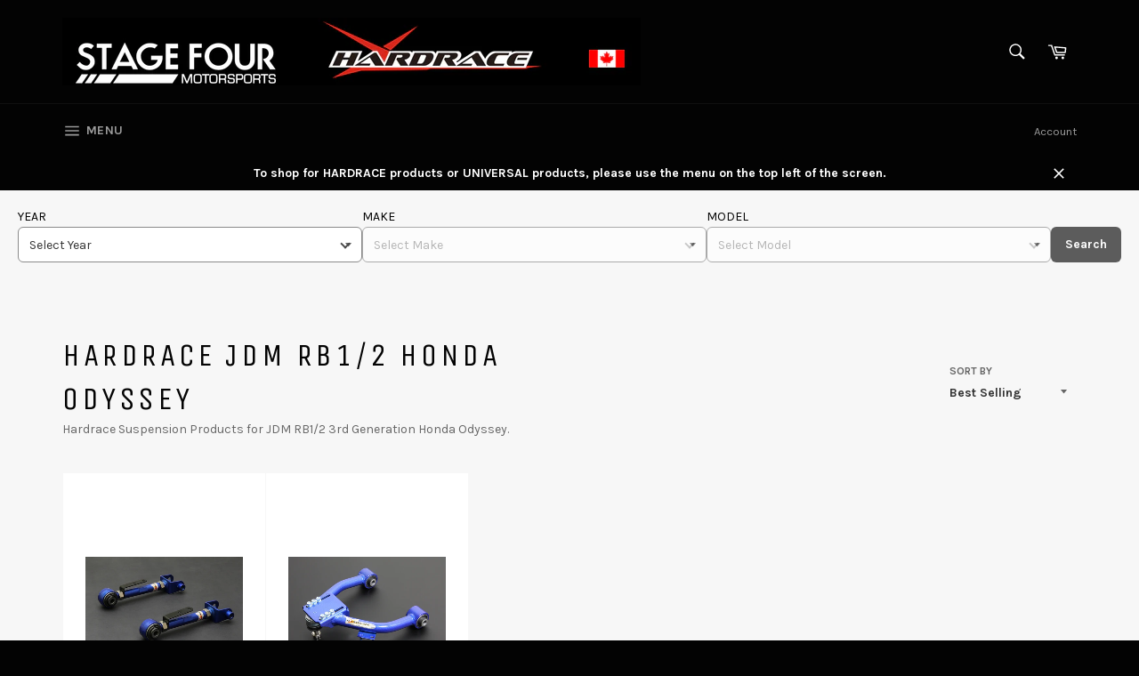

--- FILE ---
content_type: text/html; charset=utf-8
request_url: https://www.stagefourmotorsports.com/collections/hardrace-jdm-rb1-2-honda-odyssey
body_size: 37706
content:
<!doctype html>
<!--[if IE 9]> <html class="ie9 no-js" lang="en"> <![endif]-->
<!--[if (gt IE 9)|!(IE)]><!--> <html class="no-js" lang="en"> <!--<![endif]-->
<head>

  <meta charset="utf-8">
  <meta http-equiv="X-UA-Compatible" content="IE=edge,chrome=1">
  <meta name="viewport" content="width=device-width,initial-scale=1">
  <meta name="theme-color" content="#030303">

  

  <link rel="canonical" href="https://www.stagefourmotorsports.com/collections/hardrace-jdm-rb1-2-honda-odyssey">
  <title>
  Hardrace JDM RB1/2 Honda Odyssey &ndash; Stage Four Motorsports
  </title>

  
    <meta name="description" content="Hardrace Suspension Products for JDM RB1/2 3rd Generation Honda Odyssey.">
  

  <!-- /snippets/social-meta-tags.liquid -->




<meta property="og:site_name" content="Stage Four Motorsports">
<meta property="og:url" content="https://www.stagefourmotorsports.com/collections/hardrace-jdm-rb1-2-honda-odyssey">
<meta property="og:title" content="Hardrace JDM RB1/2 Honda Odyssey">
<meta property="og:type" content="product.group">
<meta property="og:description" content="Hardrace Suspension Products for JDM RB1/2 3rd Generation Honda Odyssey.">





<meta name="twitter:card" content="summary_large_image">
<meta name="twitter:title" content="Hardrace JDM RB1/2 Honda Odyssey">
<meta name="twitter:description" content="Hardrace Suspension Products for JDM RB1/2 3rd Generation Honda Odyssey.">


  <script>
    document.documentElement.className = document.documentElement.className.replace('no-js', 'js');
  </script>

  <link href="//www.stagefourmotorsports.com/cdn/shop/t/10/assets/theme.scss.css?v=73588417959311563101703094282" rel="stylesheet" type="text/css" media="all" />
  
  
  
  <link href="//fonts.googleapis.com/css?family=Karla:400,700" rel="stylesheet" type="text/css" media="all" />


  
    
    
    <link href="//fonts.googleapis.com/css?family=Unica+One:400,700" rel="stylesheet" type="text/css" media="all" />
  



  <script>
    window.theme = window.theme || {};

    theme.strings = {
      stockAvailable: "1 available",
      addToCart: "Add to Cart",
      soldOut: "Sold Out",
      unavailable: "Unavailable",
      noStockAvailable: "The item could not be added to your cart because there are not enough in stock.",
      willNotShipUntil: "Will not ship until [date]",
      willBeInStockAfter: "Will be in stock after [date]",
      totalCartDiscount: "You're saving [savings]",
      addressError: "Error looking up that address",
      addressNoResults: "No results for that address",
      addressQueryLimit: "You have exceeded the Google API usage limit. Consider upgrading to a \u003ca href=\"https:\/\/developers.google.com\/maps\/premium\/usage-limits\"\u003ePremium Plan\u003c\/a\u003e.",
      authError: "There was a problem authenticating your Google Maps API Key."
    };
  </script>

  <!--[if (gt IE 9)|!(IE)]><!--><script src="//www.stagefourmotorsports.com/cdn/shop/t/10/assets/lazysizes.min.js?v=56045284683979784691593463592" async="async"></script><!--<![endif]-->
  <!--[if lte IE 9]><script src="//www.stagefourmotorsports.com/cdn/shop/t/10/assets/lazysizes.min.js?v=56045284683979784691593463592"></script><![endif]-->

  

  <!--[if (gt IE 9)|!(IE)]><!--><script src="//www.stagefourmotorsports.com/cdn/shop/t/10/assets/vendor.js?v=39418018684300761971593463594" defer="defer"></script><!--<![endif]-->
  <!--[if lt IE 9]><script src="//www.stagefourmotorsports.com/cdn/shop/t/10/assets/vendor.js?v=39418018684300761971593463594"></script><![endif]-->

  

  <!--[if (gt IE 9)|!(IE)]><!--><script src="//www.stagefourmotorsports.com/cdn/shop/t/10/assets/theme.js?v=122406844813193466041593463593" defer="defer"></script><!--<![endif]-->
  <!--[if lte IE 9]><script src="//www.stagefourmotorsports.com/cdn/shop/t/10/assets/theme.js?v=122406844813193466041593463593"></script><![endif]-->

  <script>window.performance && window.performance.mark && window.performance.mark('shopify.content_for_header.start');</script><meta name="google-site-verification" content="kL_nBdwa9nNNNInt3SZ8rTmEUrcNbGUMv7PQAy9uQL4">
<meta id="shopify-digital-wallet" name="shopify-digital-wallet" content="/1336967220/digital_wallets/dialog">
<meta name="shopify-checkout-api-token" content="27f351afe20360b8ee143785b9452299">
<meta id="in-context-paypal-metadata" data-shop-id="1336967220" data-venmo-supported="false" data-environment="production" data-locale="en_US" data-paypal-v4="true" data-currency="CAD">
<link rel="alternate" type="application/atom+xml" title="Feed" href="/collections/hardrace-jdm-rb1-2-honda-odyssey.atom" />
<link rel="alternate" type="application/json+oembed" href="https://www.stagefourmotorsports.com/collections/hardrace-jdm-rb1-2-honda-odyssey.oembed">
<script async="async" src="/checkouts/internal/preloads.js?locale=en-CA"></script>
<link rel="preconnect" href="https://shop.app" crossorigin="anonymous">
<script async="async" src="https://shop.app/checkouts/internal/preloads.js?locale=en-CA&shop_id=1336967220" crossorigin="anonymous"></script>
<script id="apple-pay-shop-capabilities" type="application/json">{"shopId":1336967220,"countryCode":"CA","currencyCode":"CAD","merchantCapabilities":["supports3DS"],"merchantId":"gid:\/\/shopify\/Shop\/1336967220","merchantName":"Stage Four Motorsports","requiredBillingContactFields":["postalAddress","email","phone"],"requiredShippingContactFields":["postalAddress","email","phone"],"shippingType":"shipping","supportedNetworks":["visa","masterCard","amex","discover","interac","jcb"],"total":{"type":"pending","label":"Stage Four Motorsports","amount":"1.00"},"shopifyPaymentsEnabled":true,"supportsSubscriptions":true}</script>
<script id="shopify-features" type="application/json">{"accessToken":"27f351afe20360b8ee143785b9452299","betas":["rich-media-storefront-analytics"],"domain":"www.stagefourmotorsports.com","predictiveSearch":true,"shopId":1336967220,"locale":"en"}</script>
<script>var Shopify = Shopify || {};
Shopify.shop = "stage-four-motorsports.myshopify.com";
Shopify.locale = "en";
Shopify.currency = {"active":"CAD","rate":"1.0"};
Shopify.country = "CA";
Shopify.theme = {"name":"Current Venture","id":103783923874,"schema_name":"Venture","schema_version":"4.1.1","theme_store_id":775,"role":"main"};
Shopify.theme.handle = "null";
Shopify.theme.style = {"id":null,"handle":null};
Shopify.cdnHost = "www.stagefourmotorsports.com/cdn";
Shopify.routes = Shopify.routes || {};
Shopify.routes.root = "/";</script>
<script type="module">!function(o){(o.Shopify=o.Shopify||{}).modules=!0}(window);</script>
<script>!function(o){function n(){var o=[];function n(){o.push(Array.prototype.slice.apply(arguments))}return n.q=o,n}var t=o.Shopify=o.Shopify||{};t.loadFeatures=n(),t.autoloadFeatures=n()}(window);</script>
<script>
  window.ShopifyPay = window.ShopifyPay || {};
  window.ShopifyPay.apiHost = "shop.app\/pay";
  window.ShopifyPay.redirectState = null;
</script>
<script id="shop-js-analytics" type="application/json">{"pageType":"collection"}</script>
<script defer="defer" async type="module" src="//www.stagefourmotorsports.com/cdn/shopifycloud/shop-js/modules/v2/client.init-shop-cart-sync_C5BV16lS.en.esm.js"></script>
<script defer="defer" async type="module" src="//www.stagefourmotorsports.com/cdn/shopifycloud/shop-js/modules/v2/chunk.common_CygWptCX.esm.js"></script>
<script type="module">
  await import("//www.stagefourmotorsports.com/cdn/shopifycloud/shop-js/modules/v2/client.init-shop-cart-sync_C5BV16lS.en.esm.js");
await import("//www.stagefourmotorsports.com/cdn/shopifycloud/shop-js/modules/v2/chunk.common_CygWptCX.esm.js");

  window.Shopify.SignInWithShop?.initShopCartSync?.({"fedCMEnabled":true,"windoidEnabled":true});

</script>
<script>
  window.Shopify = window.Shopify || {};
  if (!window.Shopify.featureAssets) window.Shopify.featureAssets = {};
  window.Shopify.featureAssets['shop-js'] = {"shop-cart-sync":["modules/v2/client.shop-cart-sync_ZFArdW7E.en.esm.js","modules/v2/chunk.common_CygWptCX.esm.js"],"init-fed-cm":["modules/v2/client.init-fed-cm_CmiC4vf6.en.esm.js","modules/v2/chunk.common_CygWptCX.esm.js"],"shop-button":["modules/v2/client.shop-button_tlx5R9nI.en.esm.js","modules/v2/chunk.common_CygWptCX.esm.js"],"shop-cash-offers":["modules/v2/client.shop-cash-offers_DOA2yAJr.en.esm.js","modules/v2/chunk.common_CygWptCX.esm.js","modules/v2/chunk.modal_D71HUcav.esm.js"],"init-windoid":["modules/v2/client.init-windoid_sURxWdc1.en.esm.js","modules/v2/chunk.common_CygWptCX.esm.js"],"shop-toast-manager":["modules/v2/client.shop-toast-manager_ClPi3nE9.en.esm.js","modules/v2/chunk.common_CygWptCX.esm.js"],"init-shop-email-lookup-coordinator":["modules/v2/client.init-shop-email-lookup-coordinator_B8hsDcYM.en.esm.js","modules/v2/chunk.common_CygWptCX.esm.js"],"init-shop-cart-sync":["modules/v2/client.init-shop-cart-sync_C5BV16lS.en.esm.js","modules/v2/chunk.common_CygWptCX.esm.js"],"avatar":["modules/v2/client.avatar_BTnouDA3.en.esm.js"],"pay-button":["modules/v2/client.pay-button_FdsNuTd3.en.esm.js","modules/v2/chunk.common_CygWptCX.esm.js"],"init-customer-accounts":["modules/v2/client.init-customer-accounts_DxDtT_ad.en.esm.js","modules/v2/client.shop-login-button_C5VAVYt1.en.esm.js","modules/v2/chunk.common_CygWptCX.esm.js","modules/v2/chunk.modal_D71HUcav.esm.js"],"init-shop-for-new-customer-accounts":["modules/v2/client.init-shop-for-new-customer-accounts_ChsxoAhi.en.esm.js","modules/v2/client.shop-login-button_C5VAVYt1.en.esm.js","modules/v2/chunk.common_CygWptCX.esm.js","modules/v2/chunk.modal_D71HUcav.esm.js"],"shop-login-button":["modules/v2/client.shop-login-button_C5VAVYt1.en.esm.js","modules/v2/chunk.common_CygWptCX.esm.js","modules/v2/chunk.modal_D71HUcav.esm.js"],"init-customer-accounts-sign-up":["modules/v2/client.init-customer-accounts-sign-up_CPSyQ0Tj.en.esm.js","modules/v2/client.shop-login-button_C5VAVYt1.en.esm.js","modules/v2/chunk.common_CygWptCX.esm.js","modules/v2/chunk.modal_D71HUcav.esm.js"],"shop-follow-button":["modules/v2/client.shop-follow-button_Cva4Ekp9.en.esm.js","modules/v2/chunk.common_CygWptCX.esm.js","modules/v2/chunk.modal_D71HUcav.esm.js"],"checkout-modal":["modules/v2/client.checkout-modal_BPM8l0SH.en.esm.js","modules/v2/chunk.common_CygWptCX.esm.js","modules/v2/chunk.modal_D71HUcav.esm.js"],"lead-capture":["modules/v2/client.lead-capture_Bi8yE_yS.en.esm.js","modules/v2/chunk.common_CygWptCX.esm.js","modules/v2/chunk.modal_D71HUcav.esm.js"],"shop-login":["modules/v2/client.shop-login_D6lNrXab.en.esm.js","modules/v2/chunk.common_CygWptCX.esm.js","modules/v2/chunk.modal_D71HUcav.esm.js"],"payment-terms":["modules/v2/client.payment-terms_CZxnsJam.en.esm.js","modules/v2/chunk.common_CygWptCX.esm.js","modules/v2/chunk.modal_D71HUcav.esm.js"]};
</script>
<script id="__st">var __st={"a":1336967220,"offset":-18000,"reqid":"c76e86e9-8a8c-4578-9260-c53562d96827-1768613199","pageurl":"www.stagefourmotorsports.com\/collections\/hardrace-jdm-rb1-2-honda-odyssey","u":"d7686a9beaa0","p":"collection","rtyp":"collection","rid":235845910690};</script>
<script>window.ShopifyPaypalV4VisibilityTracking = true;</script>
<script id="captcha-bootstrap">!function(){'use strict';const t='contact',e='account',n='new_comment',o=[[t,t],['blogs',n],['comments',n],[t,'customer']],c=[[e,'customer_login'],[e,'guest_login'],[e,'recover_customer_password'],[e,'create_customer']],r=t=>t.map((([t,e])=>`form[action*='/${t}']:not([data-nocaptcha='true']) input[name='form_type'][value='${e}']`)).join(','),a=t=>()=>t?[...document.querySelectorAll(t)].map((t=>t.form)):[];function s(){const t=[...o],e=r(t);return a(e)}const i='password',u='form_key',d=['recaptcha-v3-token','g-recaptcha-response','h-captcha-response',i],f=()=>{try{return window.sessionStorage}catch{return}},m='__shopify_v',_=t=>t.elements[u];function p(t,e,n=!1){try{const o=window.sessionStorage,c=JSON.parse(o.getItem(e)),{data:r}=function(t){const{data:e,action:n}=t;return t[m]||n?{data:e,action:n}:{data:t,action:n}}(c);for(const[e,n]of Object.entries(r))t.elements[e]&&(t.elements[e].value=n);n&&o.removeItem(e)}catch(o){console.error('form repopulation failed',{error:o})}}const l='form_type',E='cptcha';function T(t){t.dataset[E]=!0}const w=window,h=w.document,L='Shopify',v='ce_forms',y='captcha';let A=!1;((t,e)=>{const n=(g='f06e6c50-85a8-45c8-87d0-21a2b65856fe',I='https://cdn.shopify.com/shopifycloud/storefront-forms-hcaptcha/ce_storefront_forms_captcha_hcaptcha.v1.5.2.iife.js',D={infoText:'Protected by hCaptcha',privacyText:'Privacy',termsText:'Terms'},(t,e,n)=>{const o=w[L][v],c=o.bindForm;if(c)return c(t,g,e,D).then(n);var r;o.q.push([[t,g,e,D],n]),r=I,A||(h.body.append(Object.assign(h.createElement('script'),{id:'captcha-provider',async:!0,src:r})),A=!0)});var g,I,D;w[L]=w[L]||{},w[L][v]=w[L][v]||{},w[L][v].q=[],w[L][y]=w[L][y]||{},w[L][y].protect=function(t,e){n(t,void 0,e),T(t)},Object.freeze(w[L][y]),function(t,e,n,w,h,L){const[v,y,A,g]=function(t,e,n){const i=e?o:[],u=t?c:[],d=[...i,...u],f=r(d),m=r(i),_=r(d.filter((([t,e])=>n.includes(e))));return[a(f),a(m),a(_),s()]}(w,h,L),I=t=>{const e=t.target;return e instanceof HTMLFormElement?e:e&&e.form},D=t=>v().includes(t);t.addEventListener('submit',(t=>{const e=I(t);if(!e)return;const n=D(e)&&!e.dataset.hcaptchaBound&&!e.dataset.recaptchaBound,o=_(e),c=g().includes(e)&&(!o||!o.value);(n||c)&&t.preventDefault(),c&&!n&&(function(t){try{if(!f())return;!function(t){const e=f();if(!e)return;const n=_(t);if(!n)return;const o=n.value;o&&e.removeItem(o)}(t);const e=Array.from(Array(32),(()=>Math.random().toString(36)[2])).join('');!function(t,e){_(t)||t.append(Object.assign(document.createElement('input'),{type:'hidden',name:u})),t.elements[u].value=e}(t,e),function(t,e){const n=f();if(!n)return;const o=[...t.querySelectorAll(`input[type='${i}']`)].map((({name:t})=>t)),c=[...d,...o],r={};for(const[a,s]of new FormData(t).entries())c.includes(a)||(r[a]=s);n.setItem(e,JSON.stringify({[m]:1,action:t.action,data:r}))}(t,e)}catch(e){console.error('failed to persist form',e)}}(e),e.submit())}));const S=(t,e)=>{t&&!t.dataset[E]&&(n(t,e.some((e=>e===t))),T(t))};for(const o of['focusin','change'])t.addEventListener(o,(t=>{const e=I(t);D(e)&&S(e,y())}));const B=e.get('form_key'),M=e.get(l),P=B&&M;t.addEventListener('DOMContentLoaded',(()=>{const t=y();if(P)for(const e of t)e.elements[l].value===M&&p(e,B);[...new Set([...A(),...v().filter((t=>'true'===t.dataset.shopifyCaptcha))])].forEach((e=>S(e,t)))}))}(h,new URLSearchParams(w.location.search),n,t,e,['guest_login'])})(!0,!0)}();</script>
<script integrity="sha256-4kQ18oKyAcykRKYeNunJcIwy7WH5gtpwJnB7kiuLZ1E=" data-source-attribution="shopify.loadfeatures" defer="defer" src="//www.stagefourmotorsports.com/cdn/shopifycloud/storefront/assets/storefront/load_feature-a0a9edcb.js" crossorigin="anonymous"></script>
<script crossorigin="anonymous" defer="defer" src="//www.stagefourmotorsports.com/cdn/shopifycloud/storefront/assets/shopify_pay/storefront-65b4c6d7.js?v=20250812"></script>
<script data-source-attribution="shopify.dynamic_checkout.dynamic.init">var Shopify=Shopify||{};Shopify.PaymentButton=Shopify.PaymentButton||{isStorefrontPortableWallets:!0,init:function(){window.Shopify.PaymentButton.init=function(){};var t=document.createElement("script");t.src="https://www.stagefourmotorsports.com/cdn/shopifycloud/portable-wallets/latest/portable-wallets.en.js",t.type="module",document.head.appendChild(t)}};
</script>
<script data-source-attribution="shopify.dynamic_checkout.buyer_consent">
  function portableWalletsHideBuyerConsent(e){var t=document.getElementById("shopify-buyer-consent"),n=document.getElementById("shopify-subscription-policy-button");t&&n&&(t.classList.add("hidden"),t.setAttribute("aria-hidden","true"),n.removeEventListener("click",e))}function portableWalletsShowBuyerConsent(e){var t=document.getElementById("shopify-buyer-consent"),n=document.getElementById("shopify-subscription-policy-button");t&&n&&(t.classList.remove("hidden"),t.removeAttribute("aria-hidden"),n.addEventListener("click",e))}window.Shopify?.PaymentButton&&(window.Shopify.PaymentButton.hideBuyerConsent=portableWalletsHideBuyerConsent,window.Shopify.PaymentButton.showBuyerConsent=portableWalletsShowBuyerConsent);
</script>
<script data-source-attribution="shopify.dynamic_checkout.cart.bootstrap">document.addEventListener("DOMContentLoaded",(function(){function t(){return document.querySelector("shopify-accelerated-checkout-cart, shopify-accelerated-checkout")}if(t())Shopify.PaymentButton.init();else{new MutationObserver((function(e,n){t()&&(Shopify.PaymentButton.init(),n.disconnect())})).observe(document.body,{childList:!0,subtree:!0})}}));
</script>
<link id="shopify-accelerated-checkout-styles" rel="stylesheet" media="screen" href="https://www.stagefourmotorsports.com/cdn/shopifycloud/portable-wallets/latest/accelerated-checkout-backwards-compat.css" crossorigin="anonymous">
<style id="shopify-accelerated-checkout-cart">
        #shopify-buyer-consent {
  margin-top: 1em;
  display: inline-block;
  width: 100%;
}

#shopify-buyer-consent.hidden {
  display: none;
}

#shopify-subscription-policy-button {
  background: none;
  border: none;
  padding: 0;
  text-decoration: underline;
  font-size: inherit;
  cursor: pointer;
}

#shopify-subscription-policy-button::before {
  box-shadow: none;
}

      </style>

<script>window.performance && window.performance.mark && window.performance.mark('shopify.content_for_header.end');</script>
<script src="https://cdn.shopify.com/extensions/019bc248-a416-7558-81f5-99b8ca91dff4/theme-app-extension-113/assets/easysearch.min.js" type="text/javascript" defer="defer"></script>
<meta property="og:image" content="https://cdn.shopify.com/s/files/1/0013/3696/7220/files/40314958_2101726603170977_8975586929642831872_o_060290c9-1518-4c66-aa80-04f08fa6cac7.jpg?v=1591229775" />
<meta property="og:image:secure_url" content="https://cdn.shopify.com/s/files/1/0013/3696/7220/files/40314958_2101726603170977_8975586929642831872_o_060290c9-1518-4c66-aa80-04f08fa6cac7.jpg?v=1591229775" />
<meta property="og:image:width" content="1242" />
<meta property="og:image:height" content="812" />
<link href="https://monorail-edge.shopifysvc.com" rel="dns-prefetch">
<script>(function(){if ("sendBeacon" in navigator && "performance" in window) {try {var session_token_from_headers = performance.getEntriesByType('navigation')[0].serverTiming.find(x => x.name == '_s').description;} catch {var session_token_from_headers = undefined;}var session_cookie_matches = document.cookie.match(/_shopify_s=([^;]*)/);var session_token_from_cookie = session_cookie_matches && session_cookie_matches.length === 2 ? session_cookie_matches[1] : "";var session_token = session_token_from_headers || session_token_from_cookie || "";function handle_abandonment_event(e) {var entries = performance.getEntries().filter(function(entry) {return /monorail-edge.shopifysvc.com/.test(entry.name);});if (!window.abandonment_tracked && entries.length === 0) {window.abandonment_tracked = true;var currentMs = Date.now();var navigation_start = performance.timing.navigationStart;var payload = {shop_id: 1336967220,url: window.location.href,navigation_start,duration: currentMs - navigation_start,session_token,page_type: "collection"};window.navigator.sendBeacon("https://monorail-edge.shopifysvc.com/v1/produce", JSON.stringify({schema_id: "online_store_buyer_site_abandonment/1.1",payload: payload,metadata: {event_created_at_ms: currentMs,event_sent_at_ms: currentMs}}));}}window.addEventListener('pagehide', handle_abandonment_event);}}());</script>
<script id="web-pixels-manager-setup">(function e(e,d,r,n,o){if(void 0===o&&(o={}),!Boolean(null===(a=null===(i=window.Shopify)||void 0===i?void 0:i.analytics)||void 0===a?void 0:a.replayQueue)){var i,a;window.Shopify=window.Shopify||{};var t=window.Shopify;t.analytics=t.analytics||{};var s=t.analytics;s.replayQueue=[],s.publish=function(e,d,r){return s.replayQueue.push([e,d,r]),!0};try{self.performance.mark("wpm:start")}catch(e){}var l=function(){var e={modern:/Edge?\/(1{2}[4-9]|1[2-9]\d|[2-9]\d{2}|\d{4,})\.\d+(\.\d+|)|Firefox\/(1{2}[4-9]|1[2-9]\d|[2-9]\d{2}|\d{4,})\.\d+(\.\d+|)|Chrom(ium|e)\/(9{2}|\d{3,})\.\d+(\.\d+|)|(Maci|X1{2}).+ Version\/(15\.\d+|(1[6-9]|[2-9]\d|\d{3,})\.\d+)([,.]\d+|)( \(\w+\)|)( Mobile\/\w+|) Safari\/|Chrome.+OPR\/(9{2}|\d{3,})\.\d+\.\d+|(CPU[ +]OS|iPhone[ +]OS|CPU[ +]iPhone|CPU IPhone OS|CPU iPad OS)[ +]+(15[._]\d+|(1[6-9]|[2-9]\d|\d{3,})[._]\d+)([._]\d+|)|Android:?[ /-](13[3-9]|1[4-9]\d|[2-9]\d{2}|\d{4,})(\.\d+|)(\.\d+|)|Android.+Firefox\/(13[5-9]|1[4-9]\d|[2-9]\d{2}|\d{4,})\.\d+(\.\d+|)|Android.+Chrom(ium|e)\/(13[3-9]|1[4-9]\d|[2-9]\d{2}|\d{4,})\.\d+(\.\d+|)|SamsungBrowser\/([2-9]\d|\d{3,})\.\d+/,legacy:/Edge?\/(1[6-9]|[2-9]\d|\d{3,})\.\d+(\.\d+|)|Firefox\/(5[4-9]|[6-9]\d|\d{3,})\.\d+(\.\d+|)|Chrom(ium|e)\/(5[1-9]|[6-9]\d|\d{3,})\.\d+(\.\d+|)([\d.]+$|.*Safari\/(?![\d.]+ Edge\/[\d.]+$))|(Maci|X1{2}).+ Version\/(10\.\d+|(1[1-9]|[2-9]\d|\d{3,})\.\d+)([,.]\d+|)( \(\w+\)|)( Mobile\/\w+|) Safari\/|Chrome.+OPR\/(3[89]|[4-9]\d|\d{3,})\.\d+\.\d+|(CPU[ +]OS|iPhone[ +]OS|CPU[ +]iPhone|CPU IPhone OS|CPU iPad OS)[ +]+(10[._]\d+|(1[1-9]|[2-9]\d|\d{3,})[._]\d+)([._]\d+|)|Android:?[ /-](13[3-9]|1[4-9]\d|[2-9]\d{2}|\d{4,})(\.\d+|)(\.\d+|)|Mobile Safari.+OPR\/([89]\d|\d{3,})\.\d+\.\d+|Android.+Firefox\/(13[5-9]|1[4-9]\d|[2-9]\d{2}|\d{4,})\.\d+(\.\d+|)|Android.+Chrom(ium|e)\/(13[3-9]|1[4-9]\d|[2-9]\d{2}|\d{4,})\.\d+(\.\d+|)|Android.+(UC? ?Browser|UCWEB|U3)[ /]?(15\.([5-9]|\d{2,})|(1[6-9]|[2-9]\d|\d{3,})\.\d+)\.\d+|SamsungBrowser\/(5\.\d+|([6-9]|\d{2,})\.\d+)|Android.+MQ{2}Browser\/(14(\.(9|\d{2,})|)|(1[5-9]|[2-9]\d|\d{3,})(\.\d+|))(\.\d+|)|K[Aa][Ii]OS\/(3\.\d+|([4-9]|\d{2,})\.\d+)(\.\d+|)/},d=e.modern,r=e.legacy,n=navigator.userAgent;return n.match(d)?"modern":n.match(r)?"legacy":"unknown"}(),u="modern"===l?"modern":"legacy",c=(null!=n?n:{modern:"",legacy:""})[u],f=function(e){return[e.baseUrl,"/wpm","/b",e.hashVersion,"modern"===e.buildTarget?"m":"l",".js"].join("")}({baseUrl:d,hashVersion:r,buildTarget:u}),m=function(e){var d=e.version,r=e.bundleTarget,n=e.surface,o=e.pageUrl,i=e.monorailEndpoint;return{emit:function(e){var a=e.status,t=e.errorMsg,s=(new Date).getTime(),l=JSON.stringify({metadata:{event_sent_at_ms:s},events:[{schema_id:"web_pixels_manager_load/3.1",payload:{version:d,bundle_target:r,page_url:o,status:a,surface:n,error_msg:t},metadata:{event_created_at_ms:s}}]});if(!i)return console&&console.warn&&console.warn("[Web Pixels Manager] No Monorail endpoint provided, skipping logging."),!1;try{return self.navigator.sendBeacon.bind(self.navigator)(i,l)}catch(e){}var u=new XMLHttpRequest;try{return u.open("POST",i,!0),u.setRequestHeader("Content-Type","text/plain"),u.send(l),!0}catch(e){return console&&console.warn&&console.warn("[Web Pixels Manager] Got an unhandled error while logging to Monorail."),!1}}}}({version:r,bundleTarget:l,surface:e.surface,pageUrl:self.location.href,monorailEndpoint:e.monorailEndpoint});try{o.browserTarget=l,function(e){var d=e.src,r=e.async,n=void 0===r||r,o=e.onload,i=e.onerror,a=e.sri,t=e.scriptDataAttributes,s=void 0===t?{}:t,l=document.createElement("script"),u=document.querySelector("head"),c=document.querySelector("body");if(l.async=n,l.src=d,a&&(l.integrity=a,l.crossOrigin="anonymous"),s)for(var f in s)if(Object.prototype.hasOwnProperty.call(s,f))try{l.dataset[f]=s[f]}catch(e){}if(o&&l.addEventListener("load",o),i&&l.addEventListener("error",i),u)u.appendChild(l);else{if(!c)throw new Error("Did not find a head or body element to append the script");c.appendChild(l)}}({src:f,async:!0,onload:function(){if(!function(){var e,d;return Boolean(null===(d=null===(e=window.Shopify)||void 0===e?void 0:e.analytics)||void 0===d?void 0:d.initialized)}()){var d=window.webPixelsManager.init(e)||void 0;if(d){var r=window.Shopify.analytics;r.replayQueue.forEach((function(e){var r=e[0],n=e[1],o=e[2];d.publishCustomEvent(r,n,o)})),r.replayQueue=[],r.publish=d.publishCustomEvent,r.visitor=d.visitor,r.initialized=!0}}},onerror:function(){return m.emit({status:"failed",errorMsg:"".concat(f," has failed to load")})},sri:function(e){var d=/^sha384-[A-Za-z0-9+/=]+$/;return"string"==typeof e&&d.test(e)}(c)?c:"",scriptDataAttributes:o}),m.emit({status:"loading"})}catch(e){m.emit({status:"failed",errorMsg:(null==e?void 0:e.message)||"Unknown error"})}}})({shopId: 1336967220,storefrontBaseUrl: "https://www.stagefourmotorsports.com",extensionsBaseUrl: "https://extensions.shopifycdn.com/cdn/shopifycloud/web-pixels-manager",monorailEndpoint: "https://monorail-edge.shopifysvc.com/unstable/produce_batch",surface: "storefront-renderer",enabledBetaFlags: ["2dca8a86"],webPixelsConfigList: [{"id":"598311074","configuration":"{\"config\":\"{\\\"pixel_id\\\":\\\"G-FEJSWQEL0E\\\",\\\"target_country\\\":\\\"CA\\\",\\\"gtag_events\\\":[{\\\"type\\\":\\\"search\\\",\\\"action_label\\\":[\\\"G-FEJSWQEL0E\\\",\\\"AW-626933675\\\/ObwZCJfYqbAYEKv_-KoC\\\"]},{\\\"type\\\":\\\"begin_checkout\\\",\\\"action_label\\\":[\\\"G-FEJSWQEL0E\\\",\\\"AW-626933675\\\/045zCJ3YqbAYEKv_-KoC\\\"]},{\\\"type\\\":\\\"view_item\\\",\\\"action_label\\\":[\\\"G-FEJSWQEL0E\\\",\\\"AW-626933675\\\/7OOHCJTYqbAYEKv_-KoC\\\",\\\"MC-HHFHQQVPV5\\\"]},{\\\"type\\\":\\\"purchase\\\",\\\"action_label\\\":[\\\"G-FEJSWQEL0E\\\",\\\"AW-626933675\\\/5BopCI7YqbAYEKv_-KoC\\\",\\\"MC-HHFHQQVPV5\\\"]},{\\\"type\\\":\\\"page_view\\\",\\\"action_label\\\":[\\\"G-FEJSWQEL0E\\\",\\\"AW-626933675\\\/LW7DCJHYqbAYEKv_-KoC\\\",\\\"MC-HHFHQQVPV5\\\"]},{\\\"type\\\":\\\"add_payment_info\\\",\\\"action_label\\\":[\\\"G-FEJSWQEL0E\\\",\\\"AW-626933675\\\/XgvMCJjZqbAYEKv_-KoC\\\"]},{\\\"type\\\":\\\"add_to_cart\\\",\\\"action_label\\\":[\\\"G-FEJSWQEL0E\\\",\\\"AW-626933675\\\/oIUoCJrYqbAYEKv_-KoC\\\"]}],\\\"enable_monitoring_mode\\\":false}\"}","eventPayloadVersion":"v1","runtimeContext":"OPEN","scriptVersion":"b2a88bafab3e21179ed38636efcd8a93","type":"APP","apiClientId":1780363,"privacyPurposes":[],"dataSharingAdjustments":{"protectedCustomerApprovalScopes":["read_customer_address","read_customer_email","read_customer_name","read_customer_personal_data","read_customer_phone"]}},{"id":"295403682","configuration":"{\"pixel_id\":\"680484412529849\",\"pixel_type\":\"facebook_pixel\",\"metaapp_system_user_token\":\"-\"}","eventPayloadVersion":"v1","runtimeContext":"OPEN","scriptVersion":"ca16bc87fe92b6042fbaa3acc2fbdaa6","type":"APP","apiClientId":2329312,"privacyPurposes":["ANALYTICS","MARKETING","SALE_OF_DATA"],"dataSharingAdjustments":{"protectedCustomerApprovalScopes":["read_customer_address","read_customer_email","read_customer_name","read_customer_personal_data","read_customer_phone"]}},{"id":"shopify-app-pixel","configuration":"{}","eventPayloadVersion":"v1","runtimeContext":"STRICT","scriptVersion":"0450","apiClientId":"shopify-pixel","type":"APP","privacyPurposes":["ANALYTICS","MARKETING"]},{"id":"shopify-custom-pixel","eventPayloadVersion":"v1","runtimeContext":"LAX","scriptVersion":"0450","apiClientId":"shopify-pixel","type":"CUSTOM","privacyPurposes":["ANALYTICS","MARKETING"]}],isMerchantRequest: false,initData: {"shop":{"name":"Stage Four Motorsports","paymentSettings":{"currencyCode":"CAD"},"myshopifyDomain":"stage-four-motorsports.myshopify.com","countryCode":"CA","storefrontUrl":"https:\/\/www.stagefourmotorsports.com"},"customer":null,"cart":null,"checkout":null,"productVariants":[],"purchasingCompany":null},},"https://www.stagefourmotorsports.com/cdn","fcfee988w5aeb613cpc8e4bc33m6693e112",{"modern":"","legacy":""},{"shopId":"1336967220","storefrontBaseUrl":"https:\/\/www.stagefourmotorsports.com","extensionBaseUrl":"https:\/\/extensions.shopifycdn.com\/cdn\/shopifycloud\/web-pixels-manager","surface":"storefront-renderer","enabledBetaFlags":"[\"2dca8a86\"]","isMerchantRequest":"false","hashVersion":"fcfee988w5aeb613cpc8e4bc33m6693e112","publish":"custom","events":"[[\"page_viewed\",{}],[\"collection_viewed\",{\"collection\":{\"id\":\"235845910690\",\"title\":\"Hardrace JDM RB1\/2 Honda Odyssey\",\"productVariants\":[{\"price\":{\"amount\":291.85,\"currencyCode\":\"CAD\"},\"product\":{\"title\":\"Hardened Rubber Adjustable Rear Camber Kit - 2pcs\/set\",\"vendor\":\"Hardrace\",\"id\":\"8177512808610\",\"untranslatedTitle\":\"Hardened Rubber Adjustable Rear Camber Kit - 2pcs\/set\",\"url\":\"\/products\/hardened-rubber-adjustable-rear-camber-kit-2pcs-set-9\",\"type\":\"\"},\"id\":\"44056782471330\",\"image\":{\"src\":\"\/\/www.stagefourmotorsports.com\/cdn\/shop\/files\/7360-1.jpg?v=1707764273\"},\"sku\":\"7360\",\"title\":\"Default Title\",\"untranslatedTitle\":\"Default Title\"},{\"price\":{\"amount\":810.63,\"currencyCode\":\"CAD\"},\"product\":{\"title\":\"Hardened Rubber Adjustable Front Camber Kit - 2pcs\/set\",\"vendor\":\"Hardrace\",\"id\":\"6065885741218\",\"untranslatedTitle\":\"Hardened Rubber Adjustable Front Camber Kit - 2pcs\/set\",\"url\":\"\/products\/hardened-rubber-adjustable-front-camber-kit-2pcs-set-2\",\"type\":\"\"},\"id\":\"37564835365026\",\"image\":{\"src\":\"\/\/www.stagefourmotorsports.com\/cdn\/shop\/products\/7560-1.jpg?v=1610827734\"},\"sku\":\"7560\",\"title\":\"Default Title\",\"untranslatedTitle\":\"Default Title\"}]}}]]"});</script><script>
  window.ShopifyAnalytics = window.ShopifyAnalytics || {};
  window.ShopifyAnalytics.meta = window.ShopifyAnalytics.meta || {};
  window.ShopifyAnalytics.meta.currency = 'CAD';
  var meta = {"products":[{"id":8177512808610,"gid":"gid:\/\/shopify\/Product\/8177512808610","vendor":"Hardrace","type":"","handle":"hardened-rubber-adjustable-rear-camber-kit-2pcs-set-9","variants":[{"id":44056782471330,"price":29185,"name":"Hardened Rubber Adjustable Rear Camber Kit - 2pcs\/set","public_title":null,"sku":"7360"}],"remote":false},{"id":6065885741218,"gid":"gid:\/\/shopify\/Product\/6065885741218","vendor":"Hardrace","type":"","handle":"hardened-rubber-adjustable-front-camber-kit-2pcs-set-2","variants":[{"id":37564835365026,"price":81063,"name":"Hardened Rubber Adjustable Front Camber Kit - 2pcs\/set","public_title":null,"sku":"7560"}],"remote":false}],"page":{"pageType":"collection","resourceType":"collection","resourceId":235845910690,"requestId":"c76e86e9-8a8c-4578-9260-c53562d96827-1768613199"}};
  for (var attr in meta) {
    window.ShopifyAnalytics.meta[attr] = meta[attr];
  }
</script>
<script class="analytics">
  (function () {
    var customDocumentWrite = function(content) {
      var jquery = null;

      if (window.jQuery) {
        jquery = window.jQuery;
      } else if (window.Checkout && window.Checkout.$) {
        jquery = window.Checkout.$;
      }

      if (jquery) {
        jquery('body').append(content);
      }
    };

    var hasLoggedConversion = function(token) {
      if (token) {
        return document.cookie.indexOf('loggedConversion=' + token) !== -1;
      }
      return false;
    }

    var setCookieIfConversion = function(token) {
      if (token) {
        var twoMonthsFromNow = new Date(Date.now());
        twoMonthsFromNow.setMonth(twoMonthsFromNow.getMonth() + 2);

        document.cookie = 'loggedConversion=' + token + '; expires=' + twoMonthsFromNow;
      }
    }

    var trekkie = window.ShopifyAnalytics.lib = window.trekkie = window.trekkie || [];
    if (trekkie.integrations) {
      return;
    }
    trekkie.methods = [
      'identify',
      'page',
      'ready',
      'track',
      'trackForm',
      'trackLink'
    ];
    trekkie.factory = function(method) {
      return function() {
        var args = Array.prototype.slice.call(arguments);
        args.unshift(method);
        trekkie.push(args);
        return trekkie;
      };
    };
    for (var i = 0; i < trekkie.methods.length; i++) {
      var key = trekkie.methods[i];
      trekkie[key] = trekkie.factory(key);
    }
    trekkie.load = function(config) {
      trekkie.config = config || {};
      trekkie.config.initialDocumentCookie = document.cookie;
      var first = document.getElementsByTagName('script')[0];
      var script = document.createElement('script');
      script.type = 'text/javascript';
      script.onerror = function(e) {
        var scriptFallback = document.createElement('script');
        scriptFallback.type = 'text/javascript';
        scriptFallback.onerror = function(error) {
                var Monorail = {
      produce: function produce(monorailDomain, schemaId, payload) {
        var currentMs = new Date().getTime();
        var event = {
          schema_id: schemaId,
          payload: payload,
          metadata: {
            event_created_at_ms: currentMs,
            event_sent_at_ms: currentMs
          }
        };
        return Monorail.sendRequest("https://" + monorailDomain + "/v1/produce", JSON.stringify(event));
      },
      sendRequest: function sendRequest(endpointUrl, payload) {
        // Try the sendBeacon API
        if (window && window.navigator && typeof window.navigator.sendBeacon === 'function' && typeof window.Blob === 'function' && !Monorail.isIos12()) {
          var blobData = new window.Blob([payload], {
            type: 'text/plain'
          });

          if (window.navigator.sendBeacon(endpointUrl, blobData)) {
            return true;
          } // sendBeacon was not successful

        } // XHR beacon

        var xhr = new XMLHttpRequest();

        try {
          xhr.open('POST', endpointUrl);
          xhr.setRequestHeader('Content-Type', 'text/plain');
          xhr.send(payload);
        } catch (e) {
          console.log(e);
        }

        return false;
      },
      isIos12: function isIos12() {
        return window.navigator.userAgent.lastIndexOf('iPhone; CPU iPhone OS 12_') !== -1 || window.navigator.userAgent.lastIndexOf('iPad; CPU OS 12_') !== -1;
      }
    };
    Monorail.produce('monorail-edge.shopifysvc.com',
      'trekkie_storefront_load_errors/1.1',
      {shop_id: 1336967220,
      theme_id: 103783923874,
      app_name: "storefront",
      context_url: window.location.href,
      source_url: "//www.stagefourmotorsports.com/cdn/s/trekkie.storefront.cd680fe47e6c39ca5d5df5f0a32d569bc48c0f27.min.js"});

        };
        scriptFallback.async = true;
        scriptFallback.src = '//www.stagefourmotorsports.com/cdn/s/trekkie.storefront.cd680fe47e6c39ca5d5df5f0a32d569bc48c0f27.min.js';
        first.parentNode.insertBefore(scriptFallback, first);
      };
      script.async = true;
      script.src = '//www.stagefourmotorsports.com/cdn/s/trekkie.storefront.cd680fe47e6c39ca5d5df5f0a32d569bc48c0f27.min.js';
      first.parentNode.insertBefore(script, first);
    };
    trekkie.load(
      {"Trekkie":{"appName":"storefront","development":false,"defaultAttributes":{"shopId":1336967220,"isMerchantRequest":null,"themeId":103783923874,"themeCityHash":"9600428968759733977","contentLanguage":"en","currency":"CAD","eventMetadataId":"befea6ec-7523-4e66-b481-67edfae98ca0"},"isServerSideCookieWritingEnabled":true,"monorailRegion":"shop_domain","enabledBetaFlags":["65f19447"]},"Session Attribution":{},"S2S":{"facebookCapiEnabled":true,"source":"trekkie-storefront-renderer","apiClientId":580111}}
    );

    var loaded = false;
    trekkie.ready(function() {
      if (loaded) return;
      loaded = true;

      window.ShopifyAnalytics.lib = window.trekkie;

      var originalDocumentWrite = document.write;
      document.write = customDocumentWrite;
      try { window.ShopifyAnalytics.merchantGoogleAnalytics.call(this); } catch(error) {};
      document.write = originalDocumentWrite;

      window.ShopifyAnalytics.lib.page(null,{"pageType":"collection","resourceType":"collection","resourceId":235845910690,"requestId":"c76e86e9-8a8c-4578-9260-c53562d96827-1768613199","shopifyEmitted":true});

      var match = window.location.pathname.match(/checkouts\/(.+)\/(thank_you|post_purchase)/)
      var token = match? match[1]: undefined;
      if (!hasLoggedConversion(token)) {
        setCookieIfConversion(token);
        window.ShopifyAnalytics.lib.track("Viewed Product Category",{"currency":"CAD","category":"Collection: hardrace-jdm-rb1-2-honda-odyssey","collectionName":"hardrace-jdm-rb1-2-honda-odyssey","collectionId":235845910690,"nonInteraction":true},undefined,undefined,{"shopifyEmitted":true});
      }
    });


        var eventsListenerScript = document.createElement('script');
        eventsListenerScript.async = true;
        eventsListenerScript.src = "//www.stagefourmotorsports.com/cdn/shopifycloud/storefront/assets/shop_events_listener-3da45d37.js";
        document.getElementsByTagName('head')[0].appendChild(eventsListenerScript);

})();</script>
  <script>
  if (!window.ga || (window.ga && typeof window.ga !== 'function')) {
    window.ga = function ga() {
      (window.ga.q = window.ga.q || []).push(arguments);
      if (window.Shopify && window.Shopify.analytics && typeof window.Shopify.analytics.publish === 'function') {
        window.Shopify.analytics.publish("ga_stub_called", {}, {sendTo: "google_osp_migration"});
      }
      console.error("Shopify's Google Analytics stub called with:", Array.from(arguments), "\nSee https://help.shopify.com/manual/promoting-marketing/pixels/pixel-migration#google for more information.");
    };
    if (window.Shopify && window.Shopify.analytics && typeof window.Shopify.analytics.publish === 'function') {
      window.Shopify.analytics.publish("ga_stub_initialized", {}, {sendTo: "google_osp_migration"});
    }
  }
</script>
<script
  defer
  src="https://www.stagefourmotorsports.com/cdn/shopifycloud/perf-kit/shopify-perf-kit-3.0.4.min.js"
  data-application="storefront-renderer"
  data-shop-id="1336967220"
  data-render-region="gcp-us-central1"
  data-page-type="collection"
  data-theme-instance-id="103783923874"
  data-theme-name="Venture"
  data-theme-version="4.1.1"
  data-monorail-region="shop_domain"
  data-resource-timing-sampling-rate="10"
  data-shs="true"
  data-shs-beacon="true"
  data-shs-export-with-fetch="true"
  data-shs-logs-sample-rate="1"
  data-shs-beacon-endpoint="https://www.stagefourmotorsports.com/api/collect"
></script>
</head>

<body class="template-collection" >

  <a class="in-page-link visually-hidden skip-link" href="#MainContent">
    Skip to content
  </a>

  <div id="shopify-section-header" class="shopify-section"><style>
.site-header__logo img {
  max-width: 650px;
}
</style>

<div id="NavDrawer" class="drawer drawer--left">
  <div class="drawer__inner">
    <form action="/search" method="get" class="drawer__search" role="search">
      <input type="search" name="q" placeholder="Search" aria-label="Search" class="drawer__search-input">

      <button type="submit" class="text-link drawer__search-submit">
        <svg aria-hidden="true" focusable="false" role="presentation" class="icon icon-search" viewBox="0 0 32 32"><path fill="#444" d="M21.839 18.771a10.012 10.012 0 0 0 1.57-5.39c0-5.548-4.493-10.048-10.034-10.048-5.548 0-10.041 4.499-10.041 10.048s4.493 10.048 10.034 10.048c2.012 0 3.886-.594 5.456-1.61l.455-.317 7.165 7.165 2.223-2.263-7.158-7.165.33-.468zM18.995 7.767c1.498 1.498 2.322 3.49 2.322 5.608s-.825 4.11-2.322 5.608c-1.498 1.498-3.49 2.322-5.608 2.322s-4.11-.825-5.608-2.322c-1.498-1.498-2.322-3.49-2.322-5.608s.825-4.11 2.322-5.608c1.498-1.498 3.49-2.322 5.608-2.322s4.11.825 5.608 2.322z"/></svg>
        <span class="icon__fallback-text">Search</span>
      </button>
    </form>
    <ul class="drawer__nav">
      
        

        
          <li class="drawer__nav-item">
            <a href="/" class="drawer__nav-link">
              Home
            </a>
          </li>
        
      
        

        
          <li class="drawer__nav-item">
            <div class="drawer__nav-has-sublist">
              <a href="/collections/hardrace" class="drawer__nav-link" id="DrawerLabel-hardrace">
                Hardrace
              </a>
              <div class="drawer__nav-toggle">
                <button type="button" aria-controls="DrawerLinklist-hardrace" class="text-link drawer__nav-toggle-btn drawer__meganav-toggle" aria-label="Hardrace Menu" aria-expanded="false">
                  <span class="drawer__nav-toggle--open">
                    <svg aria-hidden="true" focusable="false" role="presentation" class="icon icon-plus" viewBox="0 0 22 21"><path d="M12 11.5h9.5v-2H12V0h-2v9.5H.5v2H10V21h2v-9.5z" fill="#000" fill-rule="evenodd"/></svg>
                  </span>
                  <span class="drawer__nav-toggle--close">
                    <svg aria-hidden="true" focusable="false" role="presentation" class="icon icon--wide icon-minus" viewBox="0 0 22 3"><path fill="#000" d="M21.5.5v2H.5v-2z" fill-rule="evenodd"/></svg>
                  </span>
                </button>
              </div>
            </div>

            <div class="meganav meganav--drawer" id="DrawerLinklist-hardrace" aria-labelledby="DrawerLabel-hardrace" role="navigation">
              <ul class="meganav__nav">
                <div class="grid grid--no-gutters meganav__scroller meganav__scroller--has-list">
  <div class="grid__item meganav__list">
    
      <li class="drawer__nav-item">
        
          

          <div class="drawer__nav-has-sublist">
            <a href="/collections/hardrace-acura" class="meganav__link" id="DrawerLabel-acura">
              Acura
            </a>
            <div class="drawer__nav-toggle">
              <button type="button" aria-controls="DrawerLinklist-acura" class="text-link drawer__nav-toggle-btn drawer__nav-toggle-btn--small drawer__meganav-toggle" aria-label="Hardrace Menu" aria-expanded="false">
                <span class="drawer__nav-toggle--open">
                  <svg aria-hidden="true" focusable="false" role="presentation" class="icon icon-plus" viewBox="0 0 22 21"><path d="M12 11.5h9.5v-2H12V0h-2v9.5H.5v2H10V21h2v-9.5z" fill="#000" fill-rule="evenodd"/></svg>
                </span>
                <span class="drawer__nav-toggle--close">
                  <svg aria-hidden="true" focusable="false" role="presentation" class="icon icon--wide icon-minus" viewBox="0 0 22 3"><path fill="#000" d="M21.5.5v2H.5v-2z" fill-rule="evenodd"/></svg>
                </span>
              </button>
            </div>
          </div>

          <div class="meganav meganav--drawer" id="DrawerLinklist-acura" aria-labelledby="DrawerLabel-acura" role="navigation">
            <ul class="meganav__nav meganav__nav--third-level">
              
                <li>
                  <a href="/collections/hardrace-97-99-acura-cl" class="meganav__link">
                    96-99 Acura CL
                  </a>
                </li>
              
                <li>
                  <a href="/collections/hardrace-00-03-acura-cl" class="meganav__link">
                    00-03 Acura CL
                  </a>
                </li>
              
                <li>
                  <a href="/collections/hardrace-90-93-acura-integra" class="meganav__link">
                    90-93 Acura Integra
                  </a>
                </li>
              
                <li>
                  <a href="/collections/hardrace-94-01-acura-integra-1" class="meganav__link">
                    94-01 Acura Integra
                  </a>
                </li>
              
                <li>
                  <a href="/collections/hardrace-91-05-acura-nsx" class="meganav__link">
                    91-05 Acura NSX
                  </a>
                </li>
              
                <li>
                  <a href="/collections/hardrace-02-06-acura-rsx" class="meganav__link">
                    02-06 Acura RSX
                  </a>
                </li>
              
                <li>
                  <a href="/collections/hardrace-04-08-acura-tl" class="meganav__link">
                    04-08 Acura TL
                  </a>
                </li>
              
                <li>
                  <a href="/collections/hardrace-09-14-acura-tl" class="meganav__link">
                    09-14 Acura TL
                  </a>
                </li>
              
                <li>
                  <a href="/collections/hardrace-04-08-acura-tsx" class="meganav__link">
                    04-08 Acura TSX
                  </a>
                </li>
              
                <li>
                  <a href="/collections/hardrace-09-14-acura-tsx" class="meganav__link">
                    09-14 Acura TSX
                  </a>
                </li>
              
            </ul>
          </div>
        
      </li>
    
      <li class="drawer__nav-item">
        
          

          <div class="drawer__nav-has-sublist">
            <a href="/collections/hardrace-bmw" class="meganav__link" id="DrawerLabel-bmw">
              BMW
            </a>
            <div class="drawer__nav-toggle">
              <button type="button" aria-controls="DrawerLinklist-bmw" class="text-link drawer__nav-toggle-btn drawer__nav-toggle-btn--small drawer__meganav-toggle" aria-label="Hardrace Menu" aria-expanded="false">
                <span class="drawer__nav-toggle--open">
                  <svg aria-hidden="true" focusable="false" role="presentation" class="icon icon-plus" viewBox="0 0 22 21"><path d="M12 11.5h9.5v-2H12V0h-2v9.5H.5v2H10V21h2v-9.5z" fill="#000" fill-rule="evenodd"/></svg>
                </span>
                <span class="drawer__nav-toggle--close">
                  <svg aria-hidden="true" focusable="false" role="presentation" class="icon icon--wide icon-minus" viewBox="0 0 22 3"><path fill="#000" d="M21.5.5v2H.5v-2z" fill-rule="evenodd"/></svg>
                </span>
              </button>
            </div>
          </div>

          <div class="meganav meganav--drawer" id="DrawerLinklist-bmw" aria-labelledby="DrawerLabel-bmw" role="navigation">
            <ul class="meganav__nav meganav__nav--third-level">
              
                <li>
                  <a href="/collections/hardrace-05-11-bmw-1-series-e8x" class="meganav__link">
                    05-11 BMW 1 Series (E8x)
                  </a>
                </li>
              
                <li>
                  <a href="/collections/hardrace-05-11-bmw-3-series-e90-e91-e92-e93" class="meganav__link">
                    05-11 BMW 3 Series (E90/E91/E92/E93)
                  </a>
                </li>
              
                <li>
                  <a href="/collections/hardrace-09-15-bmw-x1-e84" class="meganav__link">
                    09-15 BMW X1 (E84)
                  </a>
                </li>
              
                <li>
                  <a href="/collections/hardrace-00-06-bmw-x5" class="meganav__link">
                    00-06 BMW X5 (E53)
                  </a>
                </li>
              
                <li>
                  <a href="/collections/hardrace-07-13-bmw-x5" class="meganav__link">
                    07-13 BMW X5 (E70)
                  </a>
                </li>
              
                <li>
                  <a href="/collections/hardrace-14-18-bmw-x5-f15" class="meganav__link">
                    14-18 BMW X5 (F15)
                  </a>
                </li>
              
                <li>
                  <a href="/collections/hardrace-08-14-bmw-x6-e71-e72" class="meganav__link">
                    08-14 BMW X6 (E71/E72)
                  </a>
                </li>
              
                <li>
                  <a href="/collections/hardrace-08-23-bmw-x6-f15" class="meganav__link">
                    08-23 BMW X6 (F16)
                  </a>
                </li>
              
            </ul>
          </div>
        
      </li>
    
      <li class="drawer__nav-item">
        
          

          <div class="drawer__nav-has-sublist">
            <a href="/collections/hardrace-ford" class="meganav__link" id="DrawerLabel-ford">
              Ford
            </a>
            <div class="drawer__nav-toggle">
              <button type="button" aria-controls="DrawerLinklist-ford" class="text-link drawer__nav-toggle-btn drawer__nav-toggle-btn--small drawer__meganav-toggle" aria-label="Hardrace Menu" aria-expanded="false">
                <span class="drawer__nav-toggle--open">
                  <svg aria-hidden="true" focusable="false" role="presentation" class="icon icon-plus" viewBox="0 0 22 21"><path d="M12 11.5h9.5v-2H12V0h-2v9.5H.5v2H10V21h2v-9.5z" fill="#000" fill-rule="evenodd"/></svg>
                </span>
                <span class="drawer__nav-toggle--close">
                  <svg aria-hidden="true" focusable="false" role="presentation" class="icon icon--wide icon-minus" viewBox="0 0 22 3"><path fill="#000" d="M21.5.5v2H.5v-2z" fill-rule="evenodd"/></svg>
                </span>
              </button>
            </div>
          </div>

          <div class="meganav meganav--drawer" id="DrawerLinklist-ford" aria-labelledby="DrawerLabel-ford" role="navigation">
            <ul class="meganav__nav meganav__nav--third-level">
              
                <li>
                  <a href="/collections/hardrace-00-07-ford-focus" class="meganav__link">
                    00-07 Ford Focus
                  </a>
                </li>
              
                <li>
                  <a href="/collections/hardrace-08-11-ford-focus" class="meganav__link">
                    08-11 Ford Focus
                  </a>
                </li>
              
                <li>
                  <a href="/collections/hardrace-12-18-ford-focus" class="meganav__link">
                    12-18 Ford Focus
                  </a>
                </li>
              
            </ul>
          </div>
        
      </li>
    
      <li class="drawer__nav-item">
        
          

          <div class="drawer__nav-has-sublist">
            <a href="/collections/hardrace-honda" class="meganav__link" id="DrawerLabel-honda">
              Honda
            </a>
            <div class="drawer__nav-toggle">
              <button type="button" aria-controls="DrawerLinklist-honda" class="text-link drawer__nav-toggle-btn drawer__nav-toggle-btn--small drawer__meganav-toggle" aria-label="Hardrace Menu" aria-expanded="false">
                <span class="drawer__nav-toggle--open">
                  <svg aria-hidden="true" focusable="false" role="presentation" class="icon icon-plus" viewBox="0 0 22 21"><path d="M12 11.5h9.5v-2H12V0h-2v9.5H.5v2H10V21h2v-9.5z" fill="#000" fill-rule="evenodd"/></svg>
                </span>
                <span class="drawer__nav-toggle--close">
                  <svg aria-hidden="true" focusable="false" role="presentation" class="icon icon--wide icon-minus" viewBox="0 0 22 3"><path fill="#000" d="M21.5.5v2H.5v-2z" fill-rule="evenodd"/></svg>
                </span>
              </button>
            </div>
          </div>

          <div class="meganav meganav--drawer" id="DrawerLinklist-honda" aria-labelledby="DrawerLabel-honda" role="navigation">
            <ul class="meganav__nav meganav__nav--third-level">
              
                <li>
                  <a href="/collections/hardrace-90-93-honda-accord" class="meganav__link">
                    90-93 Honda Accord
                  </a>
                </li>
              
                <li>
                  <a href="/collections/hardrace-94-97-honda-accord" class="meganav__link">
                    94-97 Honda Accord
                  </a>
                </li>
              
                <li>
                  <a href="/collections/hardrace-98-01-honda-accord" class="meganav__link">
                    98-01 Honda Accord
                  </a>
                </li>
              
                <li>
                  <a href="/collections/hardrace-02-07-honda-accord" class="meganav__link">
                    02-07 Honda Accord
                  </a>
                </li>
              
                <li>
                  <a href="/collections/hardrace-08-12-honda-accord" class="meganav__link">
                    08-12 Honda Accord
                  </a>
                </li>
              
                <li>
                  <a href="/collections/hardrace-18-21-honda-accord" class="meganav__link">
                    18-21 Honda Accord
                  </a>
                </li>
              
                <li>
                  <a href="/collections/hardrace-88-91-honda-civic" class="meganav__link">
                    88-91 Honda Civic
                  </a>
                </li>
              
                <li>
                  <a href="/collections/hardrace-92-95-honda-civic" class="meganav__link">
                    92-95 Honda Civic
                  </a>
                </li>
              
                <li>
                  <a href="/collections/hardrace-96-00-civic" class="meganav__link">
                    96-00 Honda Civic
                  </a>
                </li>
              
                <li>
                  <a href="/collections/hardrace-01-05-honda-civic" class="meganav__link">
                    01-05 Honda Civic
                  </a>
                </li>
              
                <li>
                  <a href="/collections/hardrace-02-03-civic-si" class="meganav__link">
                    02-03 Honda Civic Si (EP3)
                  </a>
                </li>
              
                <li>
                  <a href="/collections/hardrace-06-11-honda-civic" class="meganav__link">
                    06-11 Honda Civic
                  </a>
                </li>
              
                <li>
                  <a href="/collections/hardrace-12-15-honda-civic" class="meganav__link">
                    12-15 Honda Civic
                  </a>
                </li>
              
                <li>
                  <a href="/collections/hardrace-16-20-honda-civic" class="meganav__link">
                    16-21 Honda Civic
                  </a>
                </li>
              
                <li>
                  <a href="/collections/hardrace-fk8-honda-civic-type-r" class="meganav__link">
                    FK8 Honda Civic Type R
                  </a>
                </li>
              
                <li>
                  <a href="/collections/hardrace-97-01-honda-cr-v" class="meganav__link">
                    97-01 Honda CR-V
                  </a>
                </li>
              
                <li>
                  <a href="/collections/hardrace-02-06-honda-cr-v" class="meganav__link">
                    02-06 Honda CR-V
                  </a>
                </li>
              
                <li>
                  <a href="/collections/hardrace-17-20-honda-cr-v" class="meganav__link">
                    17-21 Honda CR-V
                  </a>
                </li>
              
                <li>
                  <a href="/collections/hardrace-88-91-honda-cr-x" class="meganav__link">
                    88-91 Honda CR-X
                  </a>
                </li>
              
                <li>
                  <a href="/collections/hardrace-10-16-honda-cr-z" class="meganav__link">
                    10-16 Honda CR-Z
                  </a>
                </li>
              
                <li>
                  <a href="/collections/hardrace-07-08-honda-fit-gd" class="meganav__link">
                    07-08 Honda Fit (GD)
                  </a>
                </li>
              
                <li>
                  <a href="/collections/hardrace-09-13-honda-fit-2nd-gen" class="meganav__link">
                    09-13 Honda Fit (GE)
                  </a>
                </li>
              
                <li>
                  <a href="/collections/hardrace-14-20-honda-hr-v" class="meganav__link">
                    14-20 Honda HR-V
                  </a>
                </li>
              
                <li>
                  <a href="/collections/hardrace-jdm-rb1-2-honda-odyssey" class="meganav__link meganav__link--active" aria-current="page">
                    RB1/2 Honda Odyssey (JDM)
                  </a>
                </li>
              
                <li>
                  <a href="/collections/hardrace-jdm-rb3-4-honda-odyssey" class="meganav__link">
                    RB3/4 Honda Odyssey (JDM)
                  </a>
                </li>
              
                <li>
                  <a href="/collections/hardrace-92-96-honda-prelude" class="meganav__link">
                    92-96 Honda Prelude
                  </a>
                </li>
              
                <li>
                  <a href="/collections/hardrace-97-01-honda-prelue" class="meganav__link">
                    97-01 Honda Prelude
                  </a>
                </li>
              
                <li>
                  <a href="/collections/hardrace-99-09-honda-s2000" class="meganav__link">
                    99-09 Honda S2000
                  </a>
                </li>
              
            </ul>
          </div>
        
      </li>
    
      <li class="drawer__nav-item">
        
          

          <div class="drawer__nav-has-sublist">
            <a href="/collections/hardrace-hyundai" class="meganav__link" id="DrawerLabel-hyundai">
              Hyundai
            </a>
            <div class="drawer__nav-toggle">
              <button type="button" aria-controls="DrawerLinklist-hyundai" class="text-link drawer__nav-toggle-btn drawer__nav-toggle-btn--small drawer__meganav-toggle" aria-label="Hardrace Menu" aria-expanded="false">
                <span class="drawer__nav-toggle--open">
                  <svg aria-hidden="true" focusable="false" role="presentation" class="icon icon-plus" viewBox="0 0 22 21"><path d="M12 11.5h9.5v-2H12V0h-2v9.5H.5v2H10V21h2v-9.5z" fill="#000" fill-rule="evenodd"/></svg>
                </span>
                <span class="drawer__nav-toggle--close">
                  <svg aria-hidden="true" focusable="false" role="presentation" class="icon icon--wide icon-minus" viewBox="0 0 22 3"><path fill="#000" d="M21.5.5v2H.5v-2z" fill-rule="evenodd"/></svg>
                </span>
              </button>
            </div>
          </div>

          <div class="meganav meganav--drawer" id="DrawerLinklist-hyundai" aria-labelledby="DrawerLabel-hyundai" role="navigation">
            <ul class="meganav__nav meganav__nav--third-level">
              
                <li>
                  <a href="/collections/hardrace-17-20-hyundai-elantra" class="meganav__link">
                    17-20 Hyundai Elantra
                  </a>
                </li>
              
                <li>
                  <a href="/collections/hardrace-17-22-hyundai-ioniq" class="meganav__link">
                    17-22 Hyundai Ioniq
                  </a>
                </li>
              
                <li>
                  <a href="/collections/hardrace-15-19-hyundai-sonata" class="meganav__link">
                    15-19 Hyundai Sonata
                  </a>
                </li>
              
                <li>
                  <a href="/collections/hardrace-19-24-hyundai-veloster" class="meganav__link">
                    19-24 Hyundai Veloster
                  </a>
                </li>
              
            </ul>
          </div>
        
      </li>
    
      <li class="drawer__nav-item">
        
          

          <div class="drawer__nav-has-sublist">
            <a href="/collections/hardrace-infiniti" class="meganav__link" id="DrawerLabel-infiniti">
              Infiniti
            </a>
            <div class="drawer__nav-toggle">
              <button type="button" aria-controls="DrawerLinklist-infiniti" class="text-link drawer__nav-toggle-btn drawer__nav-toggle-btn--small drawer__meganav-toggle" aria-label="Hardrace Menu" aria-expanded="false">
                <span class="drawer__nav-toggle--open">
                  <svg aria-hidden="true" focusable="false" role="presentation" class="icon icon-plus" viewBox="0 0 22 21"><path d="M12 11.5h9.5v-2H12V0h-2v9.5H.5v2H10V21h2v-9.5z" fill="#000" fill-rule="evenodd"/></svg>
                </span>
                <span class="drawer__nav-toggle--close">
                  <svg aria-hidden="true" focusable="false" role="presentation" class="icon icon--wide icon-minus" viewBox="0 0 22 3"><path fill="#000" d="M21.5.5v2H.5v-2z" fill-rule="evenodd"/></svg>
                </span>
              </button>
            </div>
          </div>

          <div class="meganav meganav--drawer" id="DrawerLinklist-infiniti" aria-labelledby="DrawerLabel-infiniti" role="navigation">
            <ul class="meganav__nav meganav__nav--third-level">
              
                <li>
                  <a href="/collections/hardrace-97-01-infiniti-q45" class="meganav__link">
                    97-01 Infiniti Q45
                  </a>
                </li>
              
            </ul>
          </div>
        
      </li>
    
      <li class="drawer__nav-item">
        
          

          <div class="drawer__nav-has-sublist">
            <a href="/collections/hardrace-kia" class="meganav__link" id="DrawerLabel-kia">
              Kia
            </a>
            <div class="drawer__nav-toggle">
              <button type="button" aria-controls="DrawerLinklist-kia" class="text-link drawer__nav-toggle-btn drawer__nav-toggle-btn--small drawer__meganav-toggle" aria-label="Hardrace Menu" aria-expanded="false">
                <span class="drawer__nav-toggle--open">
                  <svg aria-hidden="true" focusable="false" role="presentation" class="icon icon-plus" viewBox="0 0 22 21"><path d="M12 11.5h9.5v-2H12V0h-2v9.5H.5v2H10V21h2v-9.5z" fill="#000" fill-rule="evenodd"/></svg>
                </span>
                <span class="drawer__nav-toggle--close">
                  <svg aria-hidden="true" focusable="false" role="presentation" class="icon icon--wide icon-minus" viewBox="0 0 22 3"><path fill="#000" d="M21.5.5v2H.5v-2z" fill-rule="evenodd"/></svg>
                </span>
              </button>
            </div>
          </div>

          <div class="meganav meganav--drawer" id="DrawerLinklist-kia" aria-labelledby="DrawerLabel-kia" role="navigation">
            <ul class="meganav__nav meganav__nav--third-level">
              
                <li>
                  <a href="/collections/hardrace-16-20-kia-optima" class="meganav__link">
                    16-20 Kia Optima
                  </a>
                </li>
              
            </ul>
          </div>
        
      </li>
    
      <li class="drawer__nav-item">
        
          

          <div class="drawer__nav-has-sublist">
            <a href="/collections/hardrace-lexus" class="meganav__link" id="DrawerLabel-lexus">
              Lexus
            </a>
            <div class="drawer__nav-toggle">
              <button type="button" aria-controls="DrawerLinklist-lexus" class="text-link drawer__nav-toggle-btn drawer__nav-toggle-btn--small drawer__meganav-toggle" aria-label="Hardrace Menu" aria-expanded="false">
                <span class="drawer__nav-toggle--open">
                  <svg aria-hidden="true" focusable="false" role="presentation" class="icon icon-plus" viewBox="0 0 22 21"><path d="M12 11.5h9.5v-2H12V0h-2v9.5H.5v2H10V21h2v-9.5z" fill="#000" fill-rule="evenodd"/></svg>
                </span>
                <span class="drawer__nav-toggle--close">
                  <svg aria-hidden="true" focusable="false" role="presentation" class="icon icon--wide icon-minus" viewBox="0 0 22 3"><path fill="#000" d="M21.5.5v2H.5v-2z" fill-rule="evenodd"/></svg>
                </span>
              </button>
            </div>
          </div>

          <div class="meganav meganav--drawer" id="DrawerLinklist-lexus" aria-labelledby="DrawerLabel-lexus" role="navigation">
            <ul class="meganav__nav meganav__nav--third-level">
              
                <li>
                  <a href="/collections/hardrace-93-97-lexus-gs" class="meganav__link">
                    93-97 Lexus GS
                  </a>
                </li>
              
                <li>
                  <a href="/collections/hardrace-98-05-lexus-gs" class="meganav__link">
                    98-05 Lexus GS
                  </a>
                </li>
              
                <li>
                  <a href="/collections/hardrace-99-05-lexus-is" class="meganav__link">
                    99-05 Lexus IS
                  </a>
                </li>
              
                <li>
                  <a href="/collections/hardrace-06-13-lexus-is" class="meganav__link">
                    06-13 Lexus IS
                  </a>
                </li>
              
                <li>
                  <a href="/collections/hardrace-14-21-lexus-is" class="meganav__link">
                    14-21 Lexus IS
                  </a>
                </li>
              
                <li>
                  <a href="/collections/hardrace-01-06-lexus-ls" class="meganav__link">
                    01-06 Lexus LS
                  </a>
                </li>
              
                <li>
                  <a href="/collections/hardrace-91-00-lexus-sc" class="meganav__link">
                    91-00 Lexus SC
                  </a>
                </li>
              
                <li>
                  <a href="/collections/hardrace-01-10-lexus-sc" class="meganav__link">
                    01-10 Lexus SC
                  </a>
                </li>
              
            </ul>
          </div>
        
      </li>
    
      <li class="drawer__nav-item">
        
          

          <div class="drawer__nav-has-sublist">
            <a href="/collections/hardrace-mazda" class="meganav__link" id="DrawerLabel-mazda">
              Mazda
            </a>
            <div class="drawer__nav-toggle">
              <button type="button" aria-controls="DrawerLinklist-mazda" class="text-link drawer__nav-toggle-btn drawer__nav-toggle-btn--small drawer__meganav-toggle" aria-label="Hardrace Menu" aria-expanded="false">
                <span class="drawer__nav-toggle--open">
                  <svg aria-hidden="true" focusable="false" role="presentation" class="icon icon-plus" viewBox="0 0 22 21"><path d="M12 11.5h9.5v-2H12V0h-2v9.5H.5v2H10V21h2v-9.5z" fill="#000" fill-rule="evenodd"/></svg>
                </span>
                <span class="drawer__nav-toggle--close">
                  <svg aria-hidden="true" focusable="false" role="presentation" class="icon icon--wide icon-minus" viewBox="0 0 22 3"><path fill="#000" d="M21.5.5v2H.5v-2z" fill-rule="evenodd"/></svg>
                </span>
              </button>
            </div>
          </div>

          <div class="meganav meganav--drawer" id="DrawerLinklist-mazda" aria-labelledby="DrawerLabel-mazda" role="navigation">
            <ul class="meganav__nav meganav__nav--third-level">
              
                <li>
                  <a href="/collections/hardrace-03-08-mazda-3" class="meganav__link">
                    03-08 Mazda 3
                  </a>
                </li>
              
                <li>
                  <a href="/collections/hardrace-09-13-mazda-3" class="meganav__link">
                    09-13 Mazda 3
                  </a>
                </li>
              
                <li>
                  <a href="/collections/hardrace-14-18-mazda-3" class="meganav__link">
                    14-18 Mazda 3
                  </a>
                </li>
              
                <li>
                  <a href="/collections/hardrace-05-10-mazda-5" class="meganav__link">
                    05-10 Mazda 5
                  </a>
                </li>
              
                <li>
                  <a href="/collections/hardrace-11-15-mazda-5" class="meganav__link">
                    11-15 Mazda 5
                  </a>
                </li>
              
                <li>
                  <a href="/collections/hardrace-14-21-mazda-6" class="meganav__link">
                    14-21 Mazda 6
                  </a>
                </li>
              
                <li>
                  <a href="/collections/hardrace-12-17-mazda-cx-5" class="meganav__link">
                    12-17 Mazda CX-5
                  </a>
                </li>
              
                <li>
                  <a href="/collections/hardrace-89-98-mazda-mx-5-miata-na" class="meganav__link">
                    89-98 Mazda Miata (NA)
                  </a>
                </li>
              
                <li>
                  <a href="/collections/hardrace-99-05-mazda-mx-5-miata-nb" class="meganav__link">
                    99-05 Mazda Miata (NB)
                  </a>
                </li>
              
                <li>
                  <a href="/collections/hardrace-06-14-mazda-miata" class="meganav__link">
                    06-14 Mazda Miata (NC)
                  </a>
                </li>
              
                <li>
                  <a href="/collections/hardrace-15-20-mazda-mx-5-miata-nd" class="meganav__link">
                    15-20 Mazda Miata (ND)
                  </a>
                </li>
              
                <li>
                  <a href="/collections/hardrace-91-02-mazda-rx-7-fd" class="meganav__link">
                    91-02 Mazda RX-7 (FD)
                  </a>
                </li>
              
                <li>
                  <a href="/collections/hardrace-03-12-mazda-rx-8" class="meganav__link">
                    03-12 Mazda RX-8
                  </a>
                </li>
              
            </ul>
          </div>
        
      </li>
    
      <li class="drawer__nav-item">
        
          

          <div class="drawer__nav-has-sublist">
            <a href="/collections/hardrace-mercedes-benz-smart" class="meganav__link" id="DrawerLabel-mercedes-benz-smart">
              Mercedes-Benz smart
            </a>
            <div class="drawer__nav-toggle">
              <button type="button" aria-controls="DrawerLinklist-mercedes-benz-smart" class="text-link drawer__nav-toggle-btn drawer__nav-toggle-btn--small drawer__meganav-toggle" aria-label="Hardrace Menu" aria-expanded="false">
                <span class="drawer__nav-toggle--open">
                  <svg aria-hidden="true" focusable="false" role="presentation" class="icon icon-plus" viewBox="0 0 22 21"><path d="M12 11.5h9.5v-2H12V0h-2v9.5H.5v2H10V21h2v-9.5z" fill="#000" fill-rule="evenodd"/></svg>
                </span>
                <span class="drawer__nav-toggle--close">
                  <svg aria-hidden="true" focusable="false" role="presentation" class="icon icon--wide icon-minus" viewBox="0 0 22 3"><path fill="#000" d="M21.5.5v2H.5v-2z" fill-rule="evenodd"/></svg>
                </span>
              </button>
            </div>
          </div>

          <div class="meganav meganav--drawer" id="DrawerLinklist-mercedes-benz-smart" aria-labelledby="DrawerLabel-mercedes-benz-smart" role="navigation">
            <ul class="meganav__nav meganav__nav--third-level">
              
                <li>
                  <a href="/collections/hardrace-07-14-mercedes-benz-smart-fortwo" class="meganav__link">
                    07-14 Mercedes-Benz smart fortwo
                  </a>
                </li>
              
            </ul>
          </div>
        
      </li>
    
      <li class="drawer__nav-item">
        
          

          <div class="drawer__nav-has-sublist">
            <a href="/collections/hardrace-mitsubishi" class="meganav__link" id="DrawerLabel-mitsubishi">
              Mitsubishi
            </a>
            <div class="drawer__nav-toggle">
              <button type="button" aria-controls="DrawerLinklist-mitsubishi" class="text-link drawer__nav-toggle-btn drawer__nav-toggle-btn--small drawer__meganav-toggle" aria-label="Hardrace Menu" aria-expanded="false">
                <span class="drawer__nav-toggle--open">
                  <svg aria-hidden="true" focusable="false" role="presentation" class="icon icon-plus" viewBox="0 0 22 21"><path d="M12 11.5h9.5v-2H12V0h-2v9.5H.5v2H10V21h2v-9.5z" fill="#000" fill-rule="evenodd"/></svg>
                </span>
                <span class="drawer__nav-toggle--close">
                  <svg aria-hidden="true" focusable="false" role="presentation" class="icon icon--wide icon-minus" viewBox="0 0 22 3"><path fill="#000" d="M21.5.5v2H.5v-2z" fill-rule="evenodd"/></svg>
                </span>
              </button>
            </div>
          </div>

          <div class="meganav meganav--drawer" id="DrawerLinklist-mitsubishi" aria-labelledby="DrawerLabel-mitsubishi" role="navigation">
            <ul class="meganav__nav meganav__nav--third-level">
              
                <li>
                  <a href="/collections/hardrace-08-15-mitsubishi-lancer-ralliart" class="meganav__link">
                    08-15 Mitsubishi Lancer/Ralliart
                  </a>
                </li>
              
                <li>
                  <a href="/collections/mitsubishi-lancer-evo-1" class="meganav__link">
                    Mitsubishi Lancer EVO 1
                  </a>
                </li>
              
                <li>
                  <a href="/collections/mitsubishi-lancer-evo-2" class="meganav__link">
                    Mitsubishi Lancer EVO 2
                  </a>
                </li>
              
                <li>
                  <a href="/collections/mitsubishi-lancer-evo-3" class="meganav__link">
                    Mitsubishi Lancer EVO 3
                  </a>
                </li>
              
                <li>
                  <a href="/collections/mitsubishi-lancer-evo-4" class="meganav__link">
                    Mitsubishi Lancer EVO 4
                  </a>
                </li>
              
                <li>
                  <a href="/collections/mitsubishi-lancer-evo-5" class="meganav__link">
                    Mitsubishi Lancer EVO 5
                  </a>
                </li>
              
                <li>
                  <a href="/collections/mitsubishi-lancer-evo-6" class="meganav__link">
                    Mitsubishi Lancer EVO 6
                  </a>
                </li>
              
                <li>
                  <a href="/collections/mitsubishi-lancer-evo-7" class="meganav__link">
                    Mitsubishi Lancer EVO 7
                  </a>
                </li>
              
                <li>
                  <a href="/collections/mitsubishi-lancer-evo-8" class="meganav__link">
                    Mitsubishi Lancer EVO 8
                  </a>
                </li>
              
                <li>
                  <a href="/collections/mitsubishi-lancer-evo-9" class="meganav__link">
                    Mitsubishi Lancer EVO 9
                  </a>
                </li>
              
                <li>
                  <a href="/collections/mitsubishi-lancer-evo-10" class="meganav__link">
                    Mitsubishi Lancer EVO 10
                  </a>
                </li>
              
            </ul>
          </div>
        
      </li>
    
      <li class="drawer__nav-item">
        
          

          <div class="drawer__nav-has-sublist">
            <a href="/collections/hardrace-nissan" class="meganav__link" id="DrawerLabel-nissan">
              Nissan
            </a>
            <div class="drawer__nav-toggle">
              <button type="button" aria-controls="DrawerLinklist-nissan" class="text-link drawer__nav-toggle-btn drawer__nav-toggle-btn--small drawer__meganav-toggle" aria-label="Hardrace Menu" aria-expanded="false">
                <span class="drawer__nav-toggle--open">
                  <svg aria-hidden="true" focusable="false" role="presentation" class="icon icon-plus" viewBox="0 0 22 21"><path d="M12 11.5h9.5v-2H12V0h-2v9.5H.5v2H10V21h2v-9.5z" fill="#000" fill-rule="evenodd"/></svg>
                </span>
                <span class="drawer__nav-toggle--close">
                  <svg aria-hidden="true" focusable="false" role="presentation" class="icon icon--wide icon-minus" viewBox="0 0 22 3"><path fill="#000" d="M21.5.5v2H.5v-2z" fill-rule="evenodd"/></svg>
                </span>
              </button>
            </div>
          </div>

          <div class="meganav meganav--drawer" id="DrawerLinklist-nissan" aria-labelledby="DrawerLabel-nissan" role="navigation">
            <ul class="meganav__nav meganav__nav--third-level">
              
                <li>
                  <a href="/collections/hardrace-nissan-240sx-s13" class="meganav__link">
                    Nissan 240SX (S13)
                  </a>
                </li>
              
                <li>
                  <a href="/collections/hardrace-nissan-240sx-s14" class="meganav__link">
                    Nissan 240SX (S14)
                  </a>
                </li>
              
                <li>
                  <a href="/collections/hardrace-nissan-240sx-s15" class="meganav__link">
                    Nissan 240SX (S15)
                  </a>
                </li>
              
                <li>
                  <a href="/collections/hardrace-89-00-nissan-300zx" class="meganav__link">
                    89-00 Nissan 300ZX
                  </a>
                </li>
              
                <li>
                  <a href="/collections/hardrace-13-19-nissan-sentra-b17" class="meganav__link">
                    13-19 Nissan Sentra
                  </a>
                </li>
              
                <li>
                  <a href="/collections/hardrace-nissan-skyline-r32" class="meganav__link">
                    Nissan Skyline (R32)
                  </a>
                </li>
              
                <li>
                  <a href="/collections/hardrace-nissan-skyline-r32-gtr" class="meganav__link">
                    Nissan Skyline (R32 GTR)
                  </a>
                </li>
              
                <li>
                  <a href="/collections/hardrace-nissan-skyline-r33-r34" class="meganav__link">
                    Nissan Skyline (R33/R34)
                  </a>
                </li>
              
                <li>
                  <a href="/collections/hardrace-nissan-skyline-r33-r34-gtr" class="meganav__link">
                    Nissan Skyline (R33/R34 GTR)
                  </a>
                </li>
              
                <li>
                  <a href="/collections/hardrace-nissan-skyline-r35-gtr" class="meganav__link">
                    Nissan Skyline (R35 GTR)
                  </a>
                </li>
              
            </ul>
          </div>
        
      </li>
    
      <li class="drawer__nav-item">
        
          

          <div class="drawer__nav-has-sublist">
            <a href="/collections/hardrace-scion" class="meganav__link" id="DrawerLabel-scion">
              Scion
            </a>
            <div class="drawer__nav-toggle">
              <button type="button" aria-controls="DrawerLinklist-scion" class="text-link drawer__nav-toggle-btn drawer__nav-toggle-btn--small drawer__meganav-toggle" aria-label="Hardrace Menu" aria-expanded="false">
                <span class="drawer__nav-toggle--open">
                  <svg aria-hidden="true" focusable="false" role="presentation" class="icon icon-plus" viewBox="0 0 22 21"><path d="M12 11.5h9.5v-2H12V0h-2v9.5H.5v2H10V21h2v-9.5z" fill="#000" fill-rule="evenodd"/></svg>
                </span>
                <span class="drawer__nav-toggle--close">
                  <svg aria-hidden="true" focusable="false" role="presentation" class="icon icon--wide icon-minus" viewBox="0 0 22 3"><path fill="#000" d="M21.5.5v2H.5v-2z" fill-rule="evenodd"/></svg>
                </span>
              </button>
            </div>
          </div>

          <div class="meganav meganav--drawer" id="DrawerLinklist-scion" aria-labelledby="DrawerLabel-scion" role="navigation">
            <ul class="meganav__nav meganav__nav--third-level">
              
                <li>
                  <a href="/collections/hardrace-12-21-scion-fr-s" class="meganav__link">
                    12-16 Scion FR-S
                  </a>
                </li>
              
                <li>
                  <a href="/collections/hardrace-10-16-scion-tc" class="meganav__link">
                    10-16 Scion TC
                  </a>
                </li>
              
            </ul>
          </div>
        
      </li>
    
      <li class="drawer__nav-item">
        
          

          <div class="drawer__nav-has-sublist">
            <a href="/collections/hardrace-subaru" class="meganav__link" id="DrawerLabel-subaru">
              Subaru
            </a>
            <div class="drawer__nav-toggle">
              <button type="button" aria-controls="DrawerLinklist-subaru" class="text-link drawer__nav-toggle-btn drawer__nav-toggle-btn--small drawer__meganav-toggle" aria-label="Hardrace Menu" aria-expanded="false">
                <span class="drawer__nav-toggle--open">
                  <svg aria-hidden="true" focusable="false" role="presentation" class="icon icon-plus" viewBox="0 0 22 21"><path d="M12 11.5h9.5v-2H12V0h-2v9.5H.5v2H10V21h2v-9.5z" fill="#000" fill-rule="evenodd"/></svg>
                </span>
                <span class="drawer__nav-toggle--close">
                  <svg aria-hidden="true" focusable="false" role="presentation" class="icon icon--wide icon-minus" viewBox="0 0 22 3"><path fill="#000" d="M21.5.5v2H.5v-2z" fill-rule="evenodd"/></svg>
                </span>
              </button>
            </div>
          </div>

          <div class="meganav meganav--drawer" id="DrawerLinklist-subaru" aria-labelledby="DrawerLabel-subaru" role="navigation">
            <ul class="meganav__nav meganav__nav--third-level">
              
                <li>
                  <a href="/collections/hardrace-12-21-subaru-brz" class="meganav__link">
                    12-21 Subaru BRZ
                  </a>
                </li>
              
                <li>
                  <a href="/collections/hardrace-2022-subaru-brz" class="meganav__link">
                    2022 Subaru BRZ
                  </a>
                </li>
              
                <li>
                  <a href="/collections/hardrace-97-02-subaru-forester" class="meganav__link">
                    97-02 Subaru Forester
                  </a>
                </li>
              
                <li>
                  <a href="/collections/hardrace-03-08-subaru-forester" class="meganav__link">
                    03-08 Subaru Forester
                  </a>
                </li>
              
                <li>
                  <a href="/collections/hardrace-09-13-subaru-forester" class="meganav__link">
                    09-13 Subaru Forester
                  </a>
                </li>
              
                <li>
                  <a href="/collections/hardrace-14-18-subaru-forester" class="meganav__link">
                    14-18 Subaru Forester
                  </a>
                </li>
              
                <li>
                  <a href="/collections/hardrace-19-22-subaru-forester" class="meganav__link">
                    19-23 Subaru Forester
                  </a>
                </li>
              
                <li>
                  <a href="/collections/hardrace-12-17-subaru-impreza" class="meganav__link">
                    12-16 Subaru Impreza
                  </a>
                </li>
              
                <li>
                  <a href="/collections/hardrace-17-21-subaru-impreza" class="meganav__link">
                    17-21 Subaru Impreza
                  </a>
                </li>
              
                <li>
                  <a href="/collections/hardrace-92-00-subaru-impreza-sti" class="meganav__link">
                    92-00 Subaru Impreza STI
                  </a>
                </li>
              
                <li>
                  <a href="/collections/hardrace-01-06-subaru-impreza-sti" class="meganav__link">
                    01-06 Subaru Impreza STI
                  </a>
                </li>
              
                <li>
                  <a href="/collections/hardrace-07-13-subaru-impreza-sti" class="meganav__link">
                    07-13 Subaru Impreza STI
                  </a>
                </li>
              
                <li>
                  <a href="/collections/hardrace-15-21-subaru-wrx-sti" class="meganav__link">
                    15-21 Subaru Impreza STi
                  </a>
                </li>
              
                <li>
                  <a href="/collections/hardrace-92-00-subaru-impreza-wrx" class="meganav__link">
                    92-00 Subaru Impreza WRX
                  </a>
                </li>
              
                <li>
                  <a href="/collections/hardrace-01-06-subaru-impreza-wrx" class="meganav__link">
                    01-06 Subaru Impreza WRX
                  </a>
                </li>
              
                <li>
                  <a href="/collections/hardrace-07-13-subaru-impreza-wrx" class="meganav__link">
                    07-13 Subaru Impreza WRX
                  </a>
                </li>
              
                <li>
                  <a href="/collections/hardrace-15-21-subaru-wrx" class="meganav__link">
                    15-21 Subaru Impreza WRX
                  </a>
                </li>
              
                <li>
                  <a href="/collections/hardrace-89-94-subaru-legacy" class="meganav__link">
                    89-94 Subaru Legacy
                  </a>
                </li>
              
                <li>
                  <a href="/collections/hardrace-95-98-subaru-legacy" class="meganav__link">
                    95-97 Subaru Legacy
                  </a>
                </li>
              
                <li>
                  <a href="/collections/hardrace-98-02-subaru-legacy" class="meganav__link">
                    98-02 Subaru Legacy
                  </a>
                </li>
              
                <li>
                  <a href="/collections/hardrace-03-08-subaru-legacy" class="meganav__link">
                    03-08 Subaru Legacy
                  </a>
                </li>
              
                <li>
                  <a href="/collections/hardrace-09-14-subaru-legacy" class="meganav__link">
                    09-14 Subaru Legacy
                  </a>
                </li>
              
                <li>
                  <a href="/collections/hardrace-09-14-subaru-outback" class="meganav__link">
                    15-19 Subaru Legacy
                  </a>
                </li>
              
                <li>
                  <a href="/collections/hardrace-20-22-subaru-legacy" class="meganav__link">
                    20-22 Subaru Legacy
                  </a>
                </li>
              
                <li>
                  <a href="/collections/hardrace-13-17-subaru-xv-crosstrek" class="meganav__link">
                    13-17 Subaru XV Crosstrek
                  </a>
                </li>
              
                <li>
                  <a href="/collections/hardrace-18-21-subaru-xv-crosstrek" class="meganav__link">
                    18-23 Subaru XV Crosstrek
                  </a>
                </li>
              
            </ul>
          </div>
        
      </li>
    
      <li class="drawer__nav-item">
        
          

          <div class="drawer__nav-has-sublist">
            <a href="/collections/hardrace-toyota" class="meganav__link" id="DrawerLabel-toyota">
              Toyota
            </a>
            <div class="drawer__nav-toggle">
              <button type="button" aria-controls="DrawerLinklist-toyota" class="text-link drawer__nav-toggle-btn drawer__nav-toggle-btn--small drawer__meganav-toggle" aria-label="Hardrace Menu" aria-expanded="false">
                <span class="drawer__nav-toggle--open">
                  <svg aria-hidden="true" focusable="false" role="presentation" class="icon icon-plus" viewBox="0 0 22 21"><path d="M12 11.5h9.5v-2H12V0h-2v9.5H.5v2H10V21h2v-9.5z" fill="#000" fill-rule="evenodd"/></svg>
                </span>
                <span class="drawer__nav-toggle--close">
                  <svg aria-hidden="true" focusable="false" role="presentation" class="icon icon--wide icon-minus" viewBox="0 0 22 3"><path fill="#000" d="M21.5.5v2H.5v-2z" fill-rule="evenodd"/></svg>
                </span>
              </button>
            </div>
          </div>

          <div class="meganav meganav--drawer" id="DrawerLinklist-toyota" aria-labelledby="DrawerLabel-toyota" role="navigation">
            <ul class="meganav__nav meganav__nav--third-level">
              
                <li>
                  <a href="/collections/hardrace-12-21-toyota-86" class="meganav__link">
                    12-21 Toyota 86
                  </a>
                </li>
              
                <li>
                  <a href="/collections/hardrace-2022-toyota-gr86" class="meganav__link">
                    2022 Toyota GR86
                  </a>
                </li>
              
                <li>
                  <a href="/collections/hardrace-93-99-toyota-celica" class="meganav__link">
                    93-99 Toyota Celica
                  </a>
                </li>
              
                <li>
                  <a href="/collections/hardrace-91-94-toyota-corolla" class="meganav__link">
                    91-94 Toyota Corolla
                  </a>
                </li>
              
                <li>
                  <a href="/collections/hardrace-95-02-toyota-corolla" class="meganav__link">
                    95-02 Toyota Corolla
                  </a>
                </li>
              
                <li>
                  <a href="/collections/hardrace-07-13-toyota-corolla-e140" class="meganav__link">
                    07-13 Toyota Corolla (E140)
                  </a>
                </li>
              
                <li>
                  <a href="/collections/hardrace-14-19-toyota-corolla-e170" class="meganav__link">
                    14-19 Toyota Corolla (E170)
                  </a>
                </li>
              
                <li>
                  <a href="/collections/hardrace-19-22-toyota-corolla-e210" class="meganav__link">
                    19-22 Toyota Corolla (E210)
                  </a>
                </li>
              
                <li>
                  <a href="/collections/hardrace-99-07-toyota-mr-s-zzw30" class="meganav__link">
                    99-07 Toyota MR-S (ZZW30)
                  </a>
                </li>
              
                <li>
                  <a href="/collections/hardrace-16-22-toyota-prius" class="meganav__link">
                    16-22 Toyota Prius
                  </a>
                </li>
              
                <li>
                  <a href="/collections/hardrace-93-02-toyota-supra" class="meganav__link">
                    93-02 Toyota Supra
                  </a>
                </li>
              
                <li>
                  <a href="/collections/hardrace-19-22-toyota-supra-a90" class="meganav__link">
                    19-22 Toyota Supra (A90)
                  </a>
                </li>
              
                <li>
                  <a href="/collections/hardrace-05-13-toyota-yaris-xp90" class="meganav__link">
                    05-13 Toyota Yaris (XP90)
                  </a>
                </li>
              
            </ul>
          </div>
        
      </li>
    
      <li class="drawer__nav-item">
        
          

          <div class="drawer__nav-has-sublist">
            <a href="/collections/hardrace-tesla" class="meganav__link" id="DrawerLabel-tesla">
              Tesla
            </a>
            <div class="drawer__nav-toggle">
              <button type="button" aria-controls="DrawerLinklist-tesla" class="text-link drawer__nav-toggle-btn drawer__nav-toggle-btn--small drawer__meganav-toggle" aria-label="Hardrace Menu" aria-expanded="false">
                <span class="drawer__nav-toggle--open">
                  <svg aria-hidden="true" focusable="false" role="presentation" class="icon icon-plus" viewBox="0 0 22 21"><path d="M12 11.5h9.5v-2H12V0h-2v9.5H.5v2H10V21h2v-9.5z" fill="#000" fill-rule="evenodd"/></svg>
                </span>
                <span class="drawer__nav-toggle--close">
                  <svg aria-hidden="true" focusable="false" role="presentation" class="icon icon--wide icon-minus" viewBox="0 0 22 3"><path fill="#000" d="M21.5.5v2H.5v-2z" fill-rule="evenodd"/></svg>
                </span>
              </button>
            </div>
          </div>

          <div class="meganav meganav--drawer" id="DrawerLinklist-tesla" aria-labelledby="DrawerLabel-tesla" role="navigation">
            <ul class="meganav__nav meganav__nav--third-level">
              
                <li>
                  <a href="/collections/hardrace-17-23-tesla-model-3" class="meganav__link">
                    17-23 Tesla Model 3
                  </a>
                </li>
              
                <li>
                  <a href="/collections/hardrace-20-23-tesla-model-y" class="meganav__link">
                    20-23 Tesla Model Y
                  </a>
                </li>
              
            </ul>
          </div>
        
      </li>
    
      <li class="drawer__nav-item">
        
          

          <div class="drawer__nav-has-sublist">
            <a href="/collections/hardrace-volvo" class="meganav__link" id="DrawerLabel-volvo">
              Volvo
            </a>
            <div class="drawer__nav-toggle">
              <button type="button" aria-controls="DrawerLinklist-volvo" class="text-link drawer__nav-toggle-btn drawer__nav-toggle-btn--small drawer__meganav-toggle" aria-label="Hardrace Menu" aria-expanded="false">
                <span class="drawer__nav-toggle--open">
                  <svg aria-hidden="true" focusable="false" role="presentation" class="icon icon-plus" viewBox="0 0 22 21"><path d="M12 11.5h9.5v-2H12V0h-2v9.5H.5v2H10V21h2v-9.5z" fill="#000" fill-rule="evenodd"/></svg>
                </span>
                <span class="drawer__nav-toggle--close">
                  <svg aria-hidden="true" focusable="false" role="presentation" class="icon icon--wide icon-minus" viewBox="0 0 22 3"><path fill="#000" d="M21.5.5v2H.5v-2z" fill-rule="evenodd"/></svg>
                </span>
              </button>
            </div>
          </div>

          <div class="meganav meganav--drawer" id="DrawerLinklist-volvo" aria-labelledby="DrawerLabel-volvo" role="navigation">
            <ul class="meganav__nav meganav__nav--third-level">
              
                <li>
                  <a href="/collections/hardrace-06-13-volvo-c30" class="meganav__link">
                    06-13 Volvo C30
                  </a>
                </li>
              
                <li>
                  <a href="/collections/hardrace-06-13-volvo-c70" class="meganav__link">
                    06-13 Volvo C70
                  </a>
                </li>
              
                <li>
                  <a href="/collections/hardrace-04-12-volvo-s40" class="meganav__link">
                    04-12 Volvo S40
                  </a>
                </li>
              
                <li>
                  <a href="/collections/hardrace-00-09-volvo-s60" class="meganav__link">
                    00-09 Volvo S60
                  </a>
                </li>
              
                <li>
                  <a href="/collections/hardrace-10-18-volvo-s60" class="meganav__link">
                    10-18 Volvo S60
                  </a>
                </li>
              
                <li>
                  <a href="/collections/hardrace-07-16-volvo-s80" class="meganav__link">
                    07-16 Volvo S80
                  </a>
                </li>
              
                <li>
                  <a href="/collections/hardrace-13-19-volvo-v40" class="meganav__link">
                    13-19 Volvo V40
                  </a>
                </li>
              
                <li>
                  <a href="/collections/hardrace-04-12-volvo-v50" class="meganav__link">
                    04-12 Volvo V50
                  </a>
                </li>
              
                <li>
                  <a href="/collections/hardrace-10-18-volvo-v60" class="meganav__link">
                    10-18 Volvo V60
                  </a>
                </li>
              
                <li>
                  <a href="/collections/hardrace-00-07-volvo-v70" class="meganav__link">
                    00-07 Volvo V70
                  </a>
                </li>
              
                <li>
                  <a href="/collections/hardrace-08-16-volvo-v70" class="meganav__link">
                    08-16 Volvo V70
                  </a>
                </li>
              
                <li>
                  <a href="/collections/hardrace-09-17-volvo-xc60" class="meganav__link">
                    09-17 Volvo XC60
                  </a>
                </li>
              
                <li>
                  <a href="/collections/00-07-volvo-xc70" class="meganav__link">
                    00-07 Volvo XC70
                  </a>
                </li>
              
                <li>
                  <a href="/collections/hardrace-08-16-volvo-xc70" class="meganav__link">
                    08-16 Volvo XC70
                  </a>
                </li>
              
            </ul>
          </div>
        
      </li>
    
  </div>
</div>

              </ul>
            </div>
          </li>
        
      
        

        
          <li class="drawer__nav-item">
            <div class="drawer__nav-has-sublist">
              <a href="/collections/suspension-hardware" class="drawer__nav-link" id="DrawerLabel-suspension-hardware">
                Suspension Hardware
              </a>
              <div class="drawer__nav-toggle">
                <button type="button" aria-controls="DrawerLinklist-suspension-hardware" class="text-link drawer__nav-toggle-btn drawer__meganav-toggle" aria-label="Suspension Hardware Menu" aria-expanded="false">
                  <span class="drawer__nav-toggle--open">
                    <svg aria-hidden="true" focusable="false" role="presentation" class="icon icon-plus" viewBox="0 0 22 21"><path d="M12 11.5h9.5v-2H12V0h-2v9.5H.5v2H10V21h2v-9.5z" fill="#000" fill-rule="evenodd"/></svg>
                  </span>
                  <span class="drawer__nav-toggle--close">
                    <svg aria-hidden="true" focusable="false" role="presentation" class="icon icon--wide icon-minus" viewBox="0 0 22 3"><path fill="#000" d="M21.5.5v2H.5v-2z" fill-rule="evenodd"/></svg>
                  </span>
                </button>
              </div>
            </div>

            <div class="meganav meganav--drawer" id="DrawerLinklist-suspension-hardware" aria-labelledby="DrawerLabel-suspension-hardware" role="navigation">
              <ul class="meganav__nav">
                <div class="grid grid--no-gutters meganav__scroller meganav__scroller--has-list">
  <div class="grid__item meganav__list">
    
      <li class="drawer__nav-item">
        
          <a href="/collections/suspension-hardware-honda-acura" class="meganav__link">
            90-93 Acura Integra
          </a>
        
      </li>
    
      <li class="drawer__nav-item">
        
          <a href="/collections/feel-good-autoworks-94-01-acura-integra" class="meganav__link">
            94-01 Acura Integra
          </a>
        
      </li>
    
      <li class="drawer__nav-item">
        
          <a href="/collections/feel-good-autoworks-88-91-honda-civic" class="meganav__link">
            88-91 Honda Civic
          </a>
        
      </li>
    
      <li class="drawer__nav-item">
        
          <a href="/collections/feel-good-autoworks-92-95-honda-civic" class="meganav__link">
            92-95 Honda Civic
          </a>
        
      </li>
    
      <li class="drawer__nav-item">
        
          <a href="/collections/feel-good-autoworks-96-00-honda-civic" class="meganav__link">
            96-00 Honda Civic
          </a>
        
      </li>
    
      <li class="drawer__nav-item">
        
          <a href="/collections/feel-good-autoworks-97-01-cr-v" class="meganav__link">
            97-01 Honda CR-V
          </a>
        
      </li>
    
      <li class="drawer__nav-item">
        
          <a href="/collections/feel-good-autoworks-88-91-honda-cr-x" class="meganav__link">
            88-91 Honda CR-X
          </a>
        
      </li>
    
  </div>
</div>

              </ul>
            </div>
          </li>
        
      
        

        
          <li class="drawer__nav-item">
            <div class="drawer__nav-has-sublist">
              <a href="/collections/red-line-synthetic-oil" class="drawer__nav-link" id="DrawerLabel-red-line">
                Red Line
              </a>
              <div class="drawer__nav-toggle">
                <button type="button" aria-controls="DrawerLinklist-red-line" class="text-link drawer__nav-toggle-btn drawer__meganav-toggle" aria-label="Red Line Menu" aria-expanded="false">
                  <span class="drawer__nav-toggle--open">
                    <svg aria-hidden="true" focusable="false" role="presentation" class="icon icon-plus" viewBox="0 0 22 21"><path d="M12 11.5h9.5v-2H12V0h-2v9.5H.5v2H10V21h2v-9.5z" fill="#000" fill-rule="evenodd"/></svg>
                  </span>
                  <span class="drawer__nav-toggle--close">
                    <svg aria-hidden="true" focusable="false" role="presentation" class="icon icon--wide icon-minus" viewBox="0 0 22 3"><path fill="#000" d="M21.5.5v2H.5v-2z" fill-rule="evenodd"/></svg>
                  </span>
                </button>
              </div>
            </div>

            <div class="meganav meganav--drawer" id="DrawerLinklist-red-line" aria-labelledby="DrawerLabel-red-line" role="navigation">
              <ul class="meganav__nav">
                <div class="grid grid--no-gutters meganav__scroller meganav__scroller--has-list">
  <div class="grid__item meganav__list">
    
      <li class="drawer__nav-item">
        
          <a href="/collections/red-line-engine-oils" class="meganav__link">
            Engine Oil
          </a>
        
      </li>
    
      <li class="drawer__nav-item">
        
          <a href="/collections/red-line-transmission-oils" class="meganav__link">
            Transmission Oil
          </a>
        
      </li>
    
  </div>
</div>

              </ul>
            </div>
          </li>
        
      
        

        
          <li class="drawer__nav-item">
            <div class="drawer__nav-has-sublist">
              <a href="/collections/safety" class="drawer__nav-link" id="DrawerLabel-safety">
                Safety
              </a>
              <div class="drawer__nav-toggle">
                <button type="button" aria-controls="DrawerLinklist-safety" class="text-link drawer__nav-toggle-btn drawer__meganav-toggle" aria-label="Safety Menu" aria-expanded="false">
                  <span class="drawer__nav-toggle--open">
                    <svg aria-hidden="true" focusable="false" role="presentation" class="icon icon-plus" viewBox="0 0 22 21"><path d="M12 11.5h9.5v-2H12V0h-2v9.5H.5v2H10V21h2v-9.5z" fill="#000" fill-rule="evenodd"/></svg>
                  </span>
                  <span class="drawer__nav-toggle--close">
                    <svg aria-hidden="true" focusable="false" role="presentation" class="icon icon--wide icon-minus" viewBox="0 0 22 3"><path fill="#000" d="M21.5.5v2H.5v-2z" fill-rule="evenodd"/></svg>
                  </span>
                </button>
              </div>
            </div>

            <div class="meganav meganav--drawer" id="DrawerLinklist-safety" aria-labelledby="DrawerLabel-safety" role="navigation">
              <ul class="meganav__nav">
                <div class="grid grid--no-gutters meganav__scroller meganav__scroller--has-list">
  <div class="grid__item meganav__list">
    
      <li class="drawer__nav-item">
        
          <a href="/collections/fire-protection" class="meganav__link">
            Fire Protection
          </a>
        
      </li>
    
  </div>
</div>

              </ul>
            </div>
          </li>
        
      
        

        
          <li class="drawer__nav-item">
            <div class="drawer__nav-has-sublist">
              <a href="/collections/vibrant-performance" class="drawer__nav-link" id="DrawerLabel-vibrant-performance">
                Vibrant Performance
              </a>
              <div class="drawer__nav-toggle">
                <button type="button" aria-controls="DrawerLinklist-vibrant-performance" class="text-link drawer__nav-toggle-btn drawer__meganav-toggle" aria-label="Vibrant Performance Menu" aria-expanded="false">
                  <span class="drawer__nav-toggle--open">
                    <svg aria-hidden="true" focusable="false" role="presentation" class="icon icon-plus" viewBox="0 0 22 21"><path d="M12 11.5h9.5v-2H12V0h-2v9.5H.5v2H10V21h2v-9.5z" fill="#000" fill-rule="evenodd"/></svg>
                  </span>
                  <span class="drawer__nav-toggle--close">
                    <svg aria-hidden="true" focusable="false" role="presentation" class="icon icon--wide icon-minus" viewBox="0 0 22 3"><path fill="#000" d="M21.5.5v2H.5v-2z" fill-rule="evenodd"/></svg>
                  </span>
                </button>
              </div>
            </div>

            <div class="meganav meganav--drawer" id="DrawerLinklist-vibrant-performance" aria-labelledby="DrawerLabel-vibrant-performance" role="navigation">
              <ul class="meganav__nav">
                <div class="grid grid--no-gutters meganav__scroller meganav__scroller--has-list">
  <div class="grid__item meganav__list">
    
      <li class="drawer__nav-item">
        
          <a href="/collections/vibrant-air-filters" class="meganav__link">
            Air Filters
          </a>
        
      </li>
    
      <li class="drawer__nav-item">
        
          

          <div class="drawer__nav-has-sublist">
            <a href="/collections/vibrant-air-intake-system-components" class="meganav__link" id="DrawerLabel-air-intake-system-components">
              Air Intake System Components
            </a>
            <div class="drawer__nav-toggle">
              <button type="button" aria-controls="DrawerLinklist-air-intake-system-components" class="text-link drawer__nav-toggle-btn drawer__nav-toggle-btn--small drawer__meganav-toggle" aria-label="Vibrant Performance Menu" aria-expanded="false">
                <span class="drawer__nav-toggle--open">
                  <svg aria-hidden="true" focusable="false" role="presentation" class="icon icon-plus" viewBox="0 0 22 21"><path d="M12 11.5h9.5v-2H12V0h-2v9.5H.5v2H10V21h2v-9.5z" fill="#000" fill-rule="evenodd"/></svg>
                </span>
                <span class="drawer__nav-toggle--close">
                  <svg aria-hidden="true" focusable="false" role="presentation" class="icon icon--wide icon-minus" viewBox="0 0 22 3"><path fill="#000" d="M21.5.5v2H.5v-2z" fill-rule="evenodd"/></svg>
                </span>
              </button>
            </div>
          </div>

          <div class="meganav meganav--drawer" id="DrawerLinklist-air-intake-system-components" aria-labelledby="DrawerLabel-air-intake-system-components" role="navigation">
            <ul class="meganav__nav meganav__nav--third-level">
              
                <li>
                  <a href="/collections/vibrant-4-ply-hoses" class="meganav__link">
                    4 Ply Hoses
                  </a>
                </li>
              
                <li>
                  <a href="/collections/vibrant-silicone-sleeves" class="meganav__link">
                    Silicone Sleeves
                  </a>
                </li>
              
            </ul>
          </div>
        
      </li>
    
      <li class="drawer__nav-item">
        
          

          <div class="drawer__nav-has-sublist">
            <a href="/collections/vibrant-engine-components" class="meganav__link" id="DrawerLabel-engine-components">
              Engine Components
            </a>
            <div class="drawer__nav-toggle">
              <button type="button" aria-controls="DrawerLinklist-engine-components" class="text-link drawer__nav-toggle-btn drawer__nav-toggle-btn--small drawer__meganav-toggle" aria-label="Vibrant Performance Menu" aria-expanded="false">
                <span class="drawer__nav-toggle--open">
                  <svg aria-hidden="true" focusable="false" role="presentation" class="icon icon-plus" viewBox="0 0 22 21"><path d="M12 11.5h9.5v-2H12V0h-2v9.5H.5v2H10V21h2v-9.5z" fill="#000" fill-rule="evenodd"/></svg>
                </span>
                <span class="drawer__nav-toggle--close">
                  <svg aria-hidden="true" focusable="false" role="presentation" class="icon icon--wide icon-minus" viewBox="0 0 22 3"><path fill="#000" d="M21.5.5v2H.5v-2z" fill-rule="evenodd"/></svg>
                </span>
              </button>
            </div>
          </div>

          <div class="meganav meganav--drawer" id="DrawerLinklist-engine-components" aria-labelledby="DrawerLabel-engine-components" role="navigation">
            <ul class="meganav__nav meganav__nav--third-level">
              
                <li>
                  <a href="/collections/vibrant-washers" class="meganav__link">
                    Washers
                  </a>
                </li>
              
            </ul>
          </div>
        
      </li>
    
  </div>
</div>

              </ul>
            </div>
          </li>
        
      
        

        
          <li class="drawer__nav-item">
            <a href="/collections/other" class="drawer__nav-link">
              Apparel & Accessories
            </a>
          </li>
        
      
        

        
          <li class="drawer__nav-item">
            <a href="/collections/clearance" class="drawer__nav-link">
              CLEARANCE
            </a>
          </li>
        
      
        

        
          <li class="drawer__nav-item">
            <a href="/pages/just-ask" class="drawer__nav-link">
              Contact Us
            </a>
          </li>
        
      

      
        
          <li class="drawer__nav-item">
            <a href="/account/login" class="drawer__nav-link">
              Account
            </a>
          </li>
        
      
    </ul>
  </div>
</div>

<header class="site-header page-element is-moved-by-drawer" role="banner" data-section-id="header" data-section-type="header">
  <div class="site-header__upper page-width">
    <div class="grid grid--table">
      <div class="grid__item small--one-quarter medium-up--hide">
        <button type="button" class="text-link site-header__link js-drawer-open-left">
          <span class="site-header__menu-toggle--open">
            <svg aria-hidden="true" focusable="false" role="presentation" class="icon icon-hamburger" viewBox="0 0 32 32"><path fill="#444" d="M4.889 14.958h22.222v2.222H4.889v-2.222zM4.889 8.292h22.222v2.222H4.889V8.292zM4.889 21.625h22.222v2.222H4.889v-2.222z"/></svg>
          </span>
          <span class="site-header__menu-toggle--close">
            <svg aria-hidden="true" focusable="false" role="presentation" class="icon icon-close" viewBox="0 0 32 32"><path fill="#444" d="M25.313 8.55l-1.862-1.862-7.45 7.45-7.45-7.45L6.689 8.55l7.45 7.45-7.45 7.45 1.862 1.862 7.45-7.45 7.45 7.45 1.862-1.862-7.45-7.45z"/></svg>
          </span>
          <span class="icon__fallback-text">Site navigation</span>
        </button>
      </div>
      <div class="grid__item small--one-half medium-up--two-thirds small--text-center">
        
          <div class="site-header__logo h1" itemscope itemtype="http://schema.org/Organization">
        
          
            
            <a href="/" itemprop="url" class="site-header__logo-link">
              <img src="//www.stagefourmotorsports.com/cdn/shop/files/S4M-HR_259abd68-d72b-415e-b87e-03ddfa333293_650x.png?v=1613718717"
                   srcset="//www.stagefourmotorsports.com/cdn/shop/files/S4M-HR_259abd68-d72b-415e-b87e-03ddfa333293_650x.png?v=1613718717 1x, //www.stagefourmotorsports.com/cdn/shop/files/S4M-HR_259abd68-d72b-415e-b87e-03ddfa333293_650x@2x.png?v=1613718717 2x"
                   alt="Stage Four Motorsports"
                   itemprop="logo">
            </a>
          
        
          </div>
        
      </div>

      <div class="grid__item small--one-quarter medium-up--one-third text-right">
        <div id="SiteNavSearchCart">
          <form action="/search" method="get" class="site-header__search small--hide" role="search">
            
            <div class="site-header__search-inner">
              <label for="SiteNavSearch" class="visually-hidden">Search</label>
              <input type="search" name="q" id="SiteNavSearch" placeholder="Search" aria-label="Search" class="site-header__search-input">
            </div>

            <button type="submit" class="text-link site-header__link site-header__search-submit">
              <svg aria-hidden="true" focusable="false" role="presentation" class="icon icon-search" viewBox="0 0 32 32"><path fill="#444" d="M21.839 18.771a10.012 10.012 0 0 0 1.57-5.39c0-5.548-4.493-10.048-10.034-10.048-5.548 0-10.041 4.499-10.041 10.048s4.493 10.048 10.034 10.048c2.012 0 3.886-.594 5.456-1.61l.455-.317 7.165 7.165 2.223-2.263-7.158-7.165.33-.468zM18.995 7.767c1.498 1.498 2.322 3.49 2.322 5.608s-.825 4.11-2.322 5.608c-1.498 1.498-3.49 2.322-5.608 2.322s-4.11-.825-5.608-2.322c-1.498-1.498-2.322-3.49-2.322-5.608s.825-4.11 2.322-5.608c1.498-1.498 3.49-2.322 5.608-2.322s4.11.825 5.608 2.322z"/></svg>
              <span class="icon__fallback-text">Search</span>
            </button>
          </form>

          <a href="/cart" class="site-header__link site-header__cart">
            <svg aria-hidden="true" focusable="false" role="presentation" class="icon icon-cart" viewBox="0 0 31 32"><path d="M14.568 25.629c-1.222 0-2.111.889-2.111 2.111 0 1.111 1 2.111 2.111 2.111 1.222 0 2.111-.889 2.111-2.111s-.889-2.111-2.111-2.111zm10.22 0c-1.222 0-2.111.889-2.111 2.111 0 1.111 1 2.111 2.111 2.111 1.222 0 2.111-.889 2.111-2.111s-.889-2.111-2.111-2.111zm2.555-3.777H12.457L7.347 7.078c-.222-.333-.555-.667-1-.667H1.792c-.667 0-1.111.444-1.111 1s.444 1 1.111 1h3.777l5.11 14.885c.111.444.555.666 1 .666h15.663c.555 0 1.111-.444 1.111-1 0-.666-.555-1.111-1.111-1.111zm2.333-11.442l-18.44-1.555h-.111c-.555 0-.777.333-.667.889l3.222 9.22c.222.555.889 1 1.444 1h13.441c.555 0 1.111-.444 1.222-1l.778-7.443c.111-.555-.333-1.111-.889-1.111zm-2 7.443H15.568l-2.333-6.776 15.108 1.222-.666 5.554z"/></svg>
            <span class="icon__fallback-text">Cart</span>
            <span class="site-header__cart-indicator hide"></span>
          </a>
        </div>
      </div>
    </div>
  </div>

  <div id="StickNavWrapper">
    <div id="StickyBar" class="sticky">
      <nav class="nav-bar small--hide" role="navigation" id="StickyNav">
        <div class="page-width">
          <div class="grid grid--table">
            <div class="grid__item four-fifths" id="SiteNavParent">
              <button type="button" class="hide text-link site-nav__link site-nav__link--compressed js-drawer-open-left" id="SiteNavCompressed">
                <svg aria-hidden="true" focusable="false" role="presentation" class="icon icon-hamburger" viewBox="0 0 32 32"><path fill="#444" d="M4.889 14.958h22.222v2.222H4.889v-2.222zM4.889 8.292h22.222v2.222H4.889V8.292zM4.889 21.625h22.222v2.222H4.889v-2.222z"/></svg>
                <span class="site-nav__link-menu-label">Menu</span>
                <span class="icon__fallback-text">Site navigation</span>
              </button>
              <ul class="site-nav list--inline" id="SiteNav">
                
                  

                  
                  
                  
                  

                  

                  
                  

                  
                    <li class="site-nav__item">
                      <a href="/" class="site-nav__link">
                        Home
                      </a>
                    </li>
                  
                
                  

                  
                  
                  
                  

                  

                  
                  

                  
                    <li class="site-nav__item" aria-haspopup="true">
                      <a href="/collections/hardrace" class="site-nav__link site-nav__link-toggle" id="SiteNavLabel-hardrace" aria-controls="SiteNavLinklist-hardrace" aria-expanded="false">
                        Hardrace
                        <svg aria-hidden="true" focusable="false" role="presentation" class="icon icon-arrow-down" viewBox="0 0 32 32"><path fill="#444" d="M26.984 8.5l1.516 1.617L16 23.5 3.5 10.117 5.008 8.5 16 20.258z"/></svg>
                      </a>

                      <div class="site-nav__dropdown meganav" id="SiteNavLinklist-hardrace" aria-labelledby="SiteNavLabel-hardrace" role="navigation">
                        <ul class="meganav__nav meganav__nav--collection page-width">
                          























<div class="grid grid--no-gutters meganav__scroller--has-list meganav__list--multiple-columns">
  <div class="grid__item meganav__list one-fifth meganav__list--has-title">

    
      <h5 class="h1 meganav__title">Hardrace</h5>
    

    
      <li>
        <a href="/collections/hardrace" class="meganav__link">All</a>
      </li>
    

    
      
      

      

      <li class="site-nav__dropdown-container">
        
        
        
        

        
          

          <a href="/collections/hardrace-acura" class="meganav__link meganav__link--second-level meganav__link-toggle site-nav__link-toggle meganav__link--has-list"  id="SiteNavLabel-acura" aria-controls="SiteNavLinklist-acura" aria-expanded="false">
            Acura
            <svg aria-hidden="true" focusable="false" role="presentation" class="icon icon-arrow-right" viewBox="0 0 32 32"><path fill="#444" d="M7.667 3.795l1.797-1.684L24.334 16 9.464 29.889l-1.797-1.675L20.731 16z"/></svg>
          </a>

          <div class="site-nav__dropdown site-nav__dropdown--third-level meganav__list site-nav__dropdown--full-height" id="SiteNavLinklist-acura" aria-labelledby="SiteNavLabel-acura">
            <ul class="meganav__nav">
              
                <li>
                  <a href="/collections/hardrace-97-99-acura-cl" class="meganav__link meganav__link--third-level">
                    96-99 Acura CL
                  </a>
                </li>
              
                <li>
                  <a href="/collections/hardrace-00-03-acura-cl" class="meganav__link meganav__link--third-level">
                    00-03 Acura CL
                  </a>
                </li>
              
                <li>
                  <a href="/collections/hardrace-90-93-acura-integra" class="meganav__link meganav__link--third-level">
                    90-93 Acura Integra
                  </a>
                </li>
              
                <li>
                  <a href="/collections/hardrace-94-01-acura-integra-1" class="meganav__link meganav__link--third-level">
                    94-01 Acura Integra
                  </a>
                </li>
              
                <li>
                  <a href="/collections/hardrace-91-05-acura-nsx" class="meganav__link meganav__link--third-level">
                    91-05 Acura NSX
                  </a>
                </li>
              
                <li>
                  <a href="/collections/hardrace-02-06-acura-rsx" class="meganav__link meganav__link--third-level">
                    02-06 Acura RSX
                  </a>
                </li>
              
                <li>
                  <a href="/collections/hardrace-04-08-acura-tl" class="meganav__link meganav__link--third-level">
                    04-08 Acura TL
                  </a>
                </li>
              
                <li>
                  <a href="/collections/hardrace-09-14-acura-tl" class="meganav__link meganav__link--third-level">
                    09-14 Acura TL
                  </a>
                </li>
              
                <li>
                  <a href="/collections/hardrace-04-08-acura-tsx" class="meganav__link meganav__link--third-level">
                    04-08 Acura TSX
                  </a>
                </li>
              
                <li>
                  <a href="/collections/hardrace-09-14-acura-tsx" class="meganav__link meganav__link--third-level">
                    09-14 Acura TSX
                  </a>
                </li>
              
            </ul>
          </div>
        
      </li>

      
      
        
        
      
        
        
      
        
        
      
        
        
      
        
        
      
    
      
      

      

      <li class="site-nav__dropdown-container">
        
        
        
        

        
          

          <a href="/collections/hardrace-bmw" class="meganav__link meganav__link--second-level meganav__link-toggle site-nav__link-toggle meganav__link--has-list"  id="SiteNavLabel-bmw" aria-controls="SiteNavLinklist-bmw" aria-expanded="false">
            BMW
            <svg aria-hidden="true" focusable="false" role="presentation" class="icon icon-arrow-right" viewBox="0 0 32 32"><path fill="#444" d="M7.667 3.795l1.797-1.684L24.334 16 9.464 29.889l-1.797-1.675L20.731 16z"/></svg>
          </a>

          <div class="site-nav__dropdown site-nav__dropdown--third-level meganav__list site-nav__dropdown--full-height" id="SiteNavLinklist-bmw" aria-labelledby="SiteNavLabel-bmw">
            <ul class="meganav__nav">
              
                <li>
                  <a href="/collections/hardrace-05-11-bmw-1-series-e8x" class="meganav__link meganav__link--third-level">
                    05-11 BMW 1 Series (E8x)
                  </a>
                </li>
              
                <li>
                  <a href="/collections/hardrace-05-11-bmw-3-series-e90-e91-e92-e93" class="meganav__link meganav__link--third-level">
                    05-11 BMW 3 Series (E90/E91/E92/E93)
                  </a>
                </li>
              
                <li>
                  <a href="/collections/hardrace-09-15-bmw-x1-e84" class="meganav__link meganav__link--third-level">
                    09-15 BMW X1 (E84)
                  </a>
                </li>
              
                <li>
                  <a href="/collections/hardrace-00-06-bmw-x5" class="meganav__link meganav__link--third-level">
                    00-06 BMW X5 (E53)
                  </a>
                </li>
              
                <li>
                  <a href="/collections/hardrace-07-13-bmw-x5" class="meganav__link meganav__link--third-level">
                    07-13 BMW X5 (E70)
                  </a>
                </li>
              
                <li>
                  <a href="/collections/hardrace-14-18-bmw-x5-f15" class="meganav__link meganav__link--third-level">
                    14-18 BMW X5 (F15)
                  </a>
                </li>
              
                <li>
                  <a href="/collections/hardrace-08-14-bmw-x6-e71-e72" class="meganav__link meganav__link--third-level">
                    08-14 BMW X6 (E71/E72)
                  </a>
                </li>
              
                <li>
                  <a href="/collections/hardrace-08-23-bmw-x6-f15" class="meganav__link meganav__link--third-level">
                    08-23 BMW X6 (F16)
                  </a>
                </li>
              
            </ul>
          </div>
        
      </li>

      
      
        
        
      
        
        
      
        
        
      
        
        
      
        
        
      
    
      
      

      

      <li class="site-nav__dropdown-container">
        
        
        
        

        
          

          <a href="/collections/hardrace-ford" class="meganav__link meganav__link--second-level meganav__link-toggle site-nav__link-toggle meganav__link--has-list"  id="SiteNavLabel-ford" aria-controls="SiteNavLinklist-ford" aria-expanded="false">
            Ford
            <svg aria-hidden="true" focusable="false" role="presentation" class="icon icon-arrow-right" viewBox="0 0 32 32"><path fill="#444" d="M7.667 3.795l1.797-1.684L24.334 16 9.464 29.889l-1.797-1.675L20.731 16z"/></svg>
          </a>

          <div class="site-nav__dropdown site-nav__dropdown--third-level meganav__list site-nav__dropdown--full-height" id="SiteNavLinklist-ford" aria-labelledby="SiteNavLabel-ford">
            <ul class="meganav__nav">
              
                <li>
                  <a href="/collections/hardrace-00-07-ford-focus" class="meganav__link meganav__link--third-level">
                    00-07 Ford Focus
                  </a>
                </li>
              
                <li>
                  <a href="/collections/hardrace-08-11-ford-focus" class="meganav__link meganav__link--third-level">
                    08-11 Ford Focus
                  </a>
                </li>
              
                <li>
                  <a href="/collections/hardrace-12-18-ford-focus" class="meganav__link meganav__link--third-level">
                    12-18 Ford Focus
                  </a>
                </li>
              
            </ul>
          </div>
        
      </li>

      
      
        
        
      
        
        
      
        
        
      
        
        
      
        
        
      
    
      
      

      

      <li class="site-nav__dropdown-container">
        
        
        
        

        
          

          <a href="/collections/hardrace-honda" class="meganav__link meganav__link--second-level meganav__link-toggle site-nav__link-toggle meganav__link--has-list"  id="SiteNavLabel-honda" aria-controls="SiteNavLinklist-honda" aria-expanded="false">
            Honda
            <svg aria-hidden="true" focusable="false" role="presentation" class="icon icon-arrow-right" viewBox="0 0 32 32"><path fill="#444" d="M7.667 3.795l1.797-1.684L24.334 16 9.464 29.889l-1.797-1.675L20.731 16z"/></svg>
          </a>

          <div class="site-nav__dropdown site-nav__dropdown--third-level meganav__list" id="SiteNavLinklist-honda" aria-labelledby="SiteNavLabel-honda">
            <ul class="meganav__nav">
              
                <li>
                  <a href="/collections/hardrace-90-93-honda-accord" class="meganav__link meganav__link--third-level">
                    90-93 Honda Accord
                  </a>
                </li>
              
                <li>
                  <a href="/collections/hardrace-94-97-honda-accord" class="meganav__link meganav__link--third-level">
                    94-97 Honda Accord
                  </a>
                </li>
              
                <li>
                  <a href="/collections/hardrace-98-01-honda-accord" class="meganav__link meganav__link--third-level">
                    98-01 Honda Accord
                  </a>
                </li>
              
                <li>
                  <a href="/collections/hardrace-02-07-honda-accord" class="meganav__link meganav__link--third-level">
                    02-07 Honda Accord
                  </a>
                </li>
              
                <li>
                  <a href="/collections/hardrace-08-12-honda-accord" class="meganav__link meganav__link--third-level">
                    08-12 Honda Accord
                  </a>
                </li>
              
                <li>
                  <a href="/collections/hardrace-18-21-honda-accord" class="meganav__link meganav__link--third-level">
                    18-21 Honda Accord
                  </a>
                </li>
              
                <li>
                  <a href="/collections/hardrace-88-91-honda-civic" class="meganav__link meganav__link--third-level">
                    88-91 Honda Civic
                  </a>
                </li>
              
                <li>
                  <a href="/collections/hardrace-92-95-honda-civic" class="meganav__link meganav__link--third-level">
                    92-95 Honda Civic
                  </a>
                </li>
              
                <li>
                  <a href="/collections/hardrace-96-00-civic" class="meganav__link meganav__link--third-level">
                    96-00 Honda Civic
                  </a>
                </li>
              
                <li>
                  <a href="/collections/hardrace-01-05-honda-civic" class="meganav__link meganav__link--third-level">
                    01-05 Honda Civic
                  </a>
                </li>
              
                <li>
                  <a href="/collections/hardrace-02-03-civic-si" class="meganav__link meganav__link--third-level">
                    02-03 Honda Civic Si (EP3)
                  </a>
                </li>
              
                <li>
                  <a href="/collections/hardrace-06-11-honda-civic" class="meganav__link meganav__link--third-level">
                    06-11 Honda Civic
                  </a>
                </li>
              
                <li>
                  <a href="/collections/hardrace-12-15-honda-civic" class="meganav__link meganav__link--third-level">
                    12-15 Honda Civic
                  </a>
                </li>
              
                <li>
                  <a href="/collections/hardrace-16-20-honda-civic" class="meganav__link meganav__link--third-level">
                    16-21 Honda Civic
                  </a>
                </li>
              
                <li>
                  <a href="/collections/hardrace-fk8-honda-civic-type-r" class="meganav__link meganav__link--third-level">
                    FK8 Honda Civic Type R
                  </a>
                </li>
              
                <li>
                  <a href="/collections/hardrace-97-01-honda-cr-v" class="meganav__link meganav__link--third-level">
                    97-01 Honda CR-V
                  </a>
                </li>
              
                <li>
                  <a href="/collections/hardrace-02-06-honda-cr-v" class="meganav__link meganav__link--third-level">
                    02-06 Honda CR-V
                  </a>
                </li>
              
                <li>
                  <a href="/collections/hardrace-17-20-honda-cr-v" class="meganav__link meganav__link--third-level">
                    17-21 Honda CR-V
                  </a>
                </li>
              
                <li>
                  <a href="/collections/hardrace-88-91-honda-cr-x" class="meganav__link meganav__link--third-level">
                    88-91 Honda CR-X
                  </a>
                </li>
              
                <li>
                  <a href="/collections/hardrace-10-16-honda-cr-z" class="meganav__link meganav__link--third-level">
                    10-16 Honda CR-Z
                  </a>
                </li>
              
                <li>
                  <a href="/collections/hardrace-07-08-honda-fit-gd" class="meganav__link meganav__link--third-level">
                    07-08 Honda Fit (GD)
                  </a>
                </li>
              
                <li>
                  <a href="/collections/hardrace-09-13-honda-fit-2nd-gen" class="meganav__link meganav__link--third-level">
                    09-13 Honda Fit (GE)
                  </a>
                </li>
              
                <li>
                  <a href="/collections/hardrace-14-20-honda-hr-v" class="meganav__link meganav__link--third-level">
                    14-20 Honda HR-V
                  </a>
                </li>
              
                <li>
                  <a href="/collections/hardrace-jdm-rb1-2-honda-odyssey" class="meganav__link meganav__link--third-level meganav__link--active" aria-current="page">
                    RB1/2 Honda Odyssey (JDM)
                  </a>
                </li>
              
                <li>
                  <a href="/collections/hardrace-jdm-rb3-4-honda-odyssey" class="meganav__link meganav__link--third-level">
                    RB3/4 Honda Odyssey (JDM)
                  </a>
                </li>
              
                <li>
                  <a href="/collections/hardrace-92-96-honda-prelude" class="meganav__link meganav__link--third-level">
                    92-96 Honda Prelude
                  </a>
                </li>
              
                <li>
                  <a href="/collections/hardrace-97-01-honda-prelue" class="meganav__link meganav__link--third-level">
                    97-01 Honda Prelude
                  </a>
                </li>
              
                <li>
                  <a href="/collections/hardrace-99-09-honda-s2000" class="meganav__link meganav__link--third-level">
                    99-09 Honda S2000
                  </a>
                </li>
              
            </ul>
          </div>
        
      </li>

      
      
        
        
      
        
        
      
        
        
      
        
        
      
        
        
      
    
      
      

      

      <li class="site-nav__dropdown-container">
        
        
        
        

        
          

          <a href="/collections/hardrace-hyundai" class="meganav__link meganav__link--second-level meganav__link-toggle site-nav__link-toggle meganav__link--has-list"  id="SiteNavLabel-hyundai" aria-controls="SiteNavLinklist-hyundai" aria-expanded="false">
            Hyundai
            <svg aria-hidden="true" focusable="false" role="presentation" class="icon icon-arrow-right" viewBox="0 0 32 32"><path fill="#444" d="M7.667 3.795l1.797-1.684L24.334 16 9.464 29.889l-1.797-1.675L20.731 16z"/></svg>
          </a>

          <div class="site-nav__dropdown site-nav__dropdown--third-level meganav__list site-nav__dropdown--full-height" id="SiteNavLinklist-hyundai" aria-labelledby="SiteNavLabel-hyundai">
            <ul class="meganav__nav">
              
                <li>
                  <a href="/collections/hardrace-17-20-hyundai-elantra" class="meganav__link meganav__link--third-level">
                    17-20 Hyundai Elantra
                  </a>
                </li>
              
                <li>
                  <a href="/collections/hardrace-17-22-hyundai-ioniq" class="meganav__link meganav__link--third-level">
                    17-22 Hyundai Ioniq
                  </a>
                </li>
              
                <li>
                  <a href="/collections/hardrace-15-19-hyundai-sonata" class="meganav__link meganav__link--third-level">
                    15-19 Hyundai Sonata
                  </a>
                </li>
              
                <li>
                  <a href="/collections/hardrace-19-24-hyundai-veloster" class="meganav__link meganav__link--third-level">
                    19-24 Hyundai Veloster
                  </a>
                </li>
              
            </ul>
          </div>
        
      </li>

      
      
        
        
      
        
        
      
        
        
      
        
        
      
        
        
      
    
      
      

      

      <li class="site-nav__dropdown-container">
        
        
        
        

        
          

          <a href="/collections/hardrace-infiniti" class="meganav__link meganav__link--second-level meganav__link-toggle site-nav__link-toggle meganav__link--has-list"  id="SiteNavLabel-infiniti" aria-controls="SiteNavLinklist-infiniti" aria-expanded="false">
            Infiniti
            <svg aria-hidden="true" focusable="false" role="presentation" class="icon icon-arrow-right" viewBox="0 0 32 32"><path fill="#444" d="M7.667 3.795l1.797-1.684L24.334 16 9.464 29.889l-1.797-1.675L20.731 16z"/></svg>
          </a>

          <div class="site-nav__dropdown site-nav__dropdown--third-level meganav__list site-nav__dropdown--full-height" id="SiteNavLinklist-infiniti" aria-labelledby="SiteNavLabel-infiniti">
            <ul class="meganav__nav">
              
                <li>
                  <a href="/collections/hardrace-97-01-infiniti-q45" class="meganav__link meganav__link--third-level">
                    97-01 Infiniti Q45
                  </a>
                </li>
              
            </ul>
          </div>
        
      </li>

      
      
        
        
          
            </div>
            <div class="grid__item meganav__list one-fifth meganav__list--has-title">
          
        
      
        
        
      
        
        
      
        
        
      
        
        
      
    
      
      

      

      <li class="site-nav__dropdown-container">
        
        
        
        

        
          

          <a href="/collections/hardrace-kia" class="meganav__link meganav__link--second-level meganav__link-toggle site-nav__link-toggle meganav__link--has-list"  id="SiteNavLabel-kia" aria-controls="SiteNavLinklist-kia" aria-expanded="false">
            Kia
            <svg aria-hidden="true" focusable="false" role="presentation" class="icon icon-arrow-right" viewBox="0 0 32 32"><path fill="#444" d="M7.667 3.795l1.797-1.684L24.334 16 9.464 29.889l-1.797-1.675L20.731 16z"/></svg>
          </a>

          <div class="site-nav__dropdown site-nav__dropdown--third-level meganav__list site-nav__dropdown--full-height" id="SiteNavLinklist-kia" aria-labelledby="SiteNavLabel-kia">
            <ul class="meganav__nav">
              
                <li>
                  <a href="/collections/hardrace-16-20-kia-optima" class="meganav__link meganav__link--third-level">
                    16-20 Kia Optima
                  </a>
                </li>
              
            </ul>
          </div>
        
      </li>

      
      
        
        
      
        
        
      
        
        
      
        
        
      
        
        
      
    
      
      

      

      <li class="site-nav__dropdown-container">
        
        
        
        

        
          

          <a href="/collections/hardrace-lexus" class="meganav__link meganav__link--second-level meganav__link-toggle site-nav__link-toggle meganav__link--has-list"  id="SiteNavLabel-lexus" aria-controls="SiteNavLinklist-lexus" aria-expanded="false">
            Lexus
            <svg aria-hidden="true" focusable="false" role="presentation" class="icon icon-arrow-right" viewBox="0 0 32 32"><path fill="#444" d="M7.667 3.795l1.797-1.684L24.334 16 9.464 29.889l-1.797-1.675L20.731 16z"/></svg>
          </a>

          <div class="site-nav__dropdown site-nav__dropdown--third-level meganav__list site-nav__dropdown--full-height" id="SiteNavLinklist-lexus" aria-labelledby="SiteNavLabel-lexus">
            <ul class="meganav__nav">
              
                <li>
                  <a href="/collections/hardrace-93-97-lexus-gs" class="meganav__link meganav__link--third-level">
                    93-97 Lexus GS
                  </a>
                </li>
              
                <li>
                  <a href="/collections/hardrace-98-05-lexus-gs" class="meganav__link meganav__link--third-level">
                    98-05 Lexus GS
                  </a>
                </li>
              
                <li>
                  <a href="/collections/hardrace-99-05-lexus-is" class="meganav__link meganav__link--third-level">
                    99-05 Lexus IS
                  </a>
                </li>
              
                <li>
                  <a href="/collections/hardrace-06-13-lexus-is" class="meganav__link meganav__link--third-level">
                    06-13 Lexus IS
                  </a>
                </li>
              
                <li>
                  <a href="/collections/hardrace-14-21-lexus-is" class="meganav__link meganav__link--third-level">
                    14-21 Lexus IS
                  </a>
                </li>
              
                <li>
                  <a href="/collections/hardrace-01-06-lexus-ls" class="meganav__link meganav__link--third-level">
                    01-06 Lexus LS
                  </a>
                </li>
              
                <li>
                  <a href="/collections/hardrace-91-00-lexus-sc" class="meganav__link meganav__link--third-level">
                    91-00 Lexus SC
                  </a>
                </li>
              
                <li>
                  <a href="/collections/hardrace-01-10-lexus-sc" class="meganav__link meganav__link--third-level">
                    01-10 Lexus SC
                  </a>
                </li>
              
            </ul>
          </div>
        
      </li>

      
      
        
        
      
        
        
      
        
        
      
        
        
      
        
        
      
    
      
      

      

      <li class="site-nav__dropdown-container">
        
        
        
        

        
          

          <a href="/collections/hardrace-mazda" class="meganav__link meganav__link--second-level meganav__link-toggle site-nav__link-toggle meganav__link--has-list"  id="SiteNavLabel-mazda" aria-controls="SiteNavLinklist-mazda" aria-expanded="false">
            Mazda
            <svg aria-hidden="true" focusable="false" role="presentation" class="icon icon-arrow-right" viewBox="0 0 32 32"><path fill="#444" d="M7.667 3.795l1.797-1.684L24.334 16 9.464 29.889l-1.797-1.675L20.731 16z"/></svg>
          </a>

          <div class="site-nav__dropdown site-nav__dropdown--third-level meganav__list site-nav__dropdown--full-height" id="SiteNavLinklist-mazda" aria-labelledby="SiteNavLabel-mazda">
            <ul class="meganav__nav">
              
                <li>
                  <a href="/collections/hardrace-03-08-mazda-3" class="meganav__link meganav__link--third-level">
                    03-08 Mazda 3
                  </a>
                </li>
              
                <li>
                  <a href="/collections/hardrace-09-13-mazda-3" class="meganav__link meganav__link--third-level">
                    09-13 Mazda 3
                  </a>
                </li>
              
                <li>
                  <a href="/collections/hardrace-14-18-mazda-3" class="meganav__link meganav__link--third-level">
                    14-18 Mazda 3
                  </a>
                </li>
              
                <li>
                  <a href="/collections/hardrace-05-10-mazda-5" class="meganav__link meganav__link--third-level">
                    05-10 Mazda 5
                  </a>
                </li>
              
                <li>
                  <a href="/collections/hardrace-11-15-mazda-5" class="meganav__link meganav__link--third-level">
                    11-15 Mazda 5
                  </a>
                </li>
              
                <li>
                  <a href="/collections/hardrace-14-21-mazda-6" class="meganav__link meganav__link--third-level">
                    14-21 Mazda 6
                  </a>
                </li>
              
                <li>
                  <a href="/collections/hardrace-12-17-mazda-cx-5" class="meganav__link meganav__link--third-level">
                    12-17 Mazda CX-5
                  </a>
                </li>
              
                <li>
                  <a href="/collections/hardrace-89-98-mazda-mx-5-miata-na" class="meganav__link meganav__link--third-level">
                    89-98 Mazda Miata (NA)
                  </a>
                </li>
              
                <li>
                  <a href="/collections/hardrace-99-05-mazda-mx-5-miata-nb" class="meganav__link meganav__link--third-level">
                    99-05 Mazda Miata (NB)
                  </a>
                </li>
              
                <li>
                  <a href="/collections/hardrace-06-14-mazda-miata" class="meganav__link meganav__link--third-level">
                    06-14 Mazda Miata (NC)
                  </a>
                </li>
              
                <li>
                  <a href="/collections/hardrace-15-20-mazda-mx-5-miata-nd" class="meganav__link meganav__link--third-level">
                    15-20 Mazda Miata (ND)
                  </a>
                </li>
              
                <li>
                  <a href="/collections/hardrace-91-02-mazda-rx-7-fd" class="meganav__link meganav__link--third-level">
                    91-02 Mazda RX-7 (FD)
                  </a>
                </li>
              
                <li>
                  <a href="/collections/hardrace-03-12-mazda-rx-8" class="meganav__link meganav__link--third-level">
                    03-12 Mazda RX-8
                  </a>
                </li>
              
            </ul>
          </div>
        
      </li>

      
      
        
        
      
        
        
      
        
        
      
        
        
      
        
        
      
    
      
      

      

      <li class="site-nav__dropdown-container">
        
        
        
        

        
          

          <a href="/collections/hardrace-mercedes-benz-smart" class="meganav__link meganav__link--second-level meganav__link-toggle site-nav__link-toggle meganav__link--has-list"  id="SiteNavLabel-mercedes-benz-smart" aria-controls="SiteNavLinklist-mercedes-benz-smart" aria-expanded="false">
            Mercedes-Benz smart
            <svg aria-hidden="true" focusable="false" role="presentation" class="icon icon-arrow-right" viewBox="0 0 32 32"><path fill="#444" d="M7.667 3.795l1.797-1.684L24.334 16 9.464 29.889l-1.797-1.675L20.731 16z"/></svg>
          </a>

          <div class="site-nav__dropdown site-nav__dropdown--third-level meganav__list site-nav__dropdown--full-height" id="SiteNavLinklist-mercedes-benz-smart" aria-labelledby="SiteNavLabel-mercedes-benz-smart">
            <ul class="meganav__nav">
              
                <li>
                  <a href="/collections/hardrace-07-14-mercedes-benz-smart-fortwo" class="meganav__link meganav__link--third-level">
                    07-14 Mercedes-Benz smart fortwo
                  </a>
                </li>
              
            </ul>
          </div>
        
      </li>

      
      
        
        
      
        
        
      
        
        
      
        
        
      
        
        
      
    
      
      

      

      <li class="site-nav__dropdown-container">
        
        
        
        

        
          

          <a href="/collections/hardrace-mitsubishi" class="meganav__link meganav__link--second-level meganav__link-toggle site-nav__link-toggle meganav__link--has-list"  id="SiteNavLabel-mitsubishi" aria-controls="SiteNavLinklist-mitsubishi" aria-expanded="false">
            Mitsubishi
            <svg aria-hidden="true" focusable="false" role="presentation" class="icon icon-arrow-right" viewBox="0 0 32 32"><path fill="#444" d="M7.667 3.795l1.797-1.684L24.334 16 9.464 29.889l-1.797-1.675L20.731 16z"/></svg>
          </a>

          <div class="site-nav__dropdown site-nav__dropdown--third-level meganav__list site-nav__dropdown--full-height" id="SiteNavLinklist-mitsubishi" aria-labelledby="SiteNavLabel-mitsubishi">
            <ul class="meganav__nav">
              
                <li>
                  <a href="/collections/hardrace-08-15-mitsubishi-lancer-ralliart" class="meganav__link meganav__link--third-level">
                    08-15 Mitsubishi Lancer/Ralliart
                  </a>
                </li>
              
                <li>
                  <a href="/collections/mitsubishi-lancer-evo-1" class="meganav__link meganav__link--third-level">
                    Mitsubishi Lancer EVO 1
                  </a>
                </li>
              
                <li>
                  <a href="/collections/mitsubishi-lancer-evo-2" class="meganav__link meganav__link--third-level">
                    Mitsubishi Lancer EVO 2
                  </a>
                </li>
              
                <li>
                  <a href="/collections/mitsubishi-lancer-evo-3" class="meganav__link meganav__link--third-level">
                    Mitsubishi Lancer EVO 3
                  </a>
                </li>
              
                <li>
                  <a href="/collections/mitsubishi-lancer-evo-4" class="meganav__link meganav__link--third-level">
                    Mitsubishi Lancer EVO 4
                  </a>
                </li>
              
                <li>
                  <a href="/collections/mitsubishi-lancer-evo-5" class="meganav__link meganav__link--third-level">
                    Mitsubishi Lancer EVO 5
                  </a>
                </li>
              
                <li>
                  <a href="/collections/mitsubishi-lancer-evo-6" class="meganav__link meganav__link--third-level">
                    Mitsubishi Lancer EVO 6
                  </a>
                </li>
              
                <li>
                  <a href="/collections/mitsubishi-lancer-evo-7" class="meganav__link meganav__link--third-level">
                    Mitsubishi Lancer EVO 7
                  </a>
                </li>
              
                <li>
                  <a href="/collections/mitsubishi-lancer-evo-8" class="meganav__link meganav__link--third-level">
                    Mitsubishi Lancer EVO 8
                  </a>
                </li>
              
                <li>
                  <a href="/collections/mitsubishi-lancer-evo-9" class="meganav__link meganav__link--third-level">
                    Mitsubishi Lancer EVO 9
                  </a>
                </li>
              
                <li>
                  <a href="/collections/mitsubishi-lancer-evo-10" class="meganav__link meganav__link--third-level">
                    Mitsubishi Lancer EVO 10
                  </a>
                </li>
              
            </ul>
          </div>
        
      </li>

      
      
        
        
      
        
        
      
        
        
      
        
        
      
        
        
      
    
      
      

      

      <li class="site-nav__dropdown-container">
        
        
        
        

        
          

          <a href="/collections/hardrace-nissan" class="meganav__link meganav__link--second-level meganav__link-toggle site-nav__link-toggle meganav__link--has-list"  id="SiteNavLabel-nissan" aria-controls="SiteNavLinklist-nissan" aria-expanded="false">
            Nissan
            <svg aria-hidden="true" focusable="false" role="presentation" class="icon icon-arrow-right" viewBox="0 0 32 32"><path fill="#444" d="M7.667 3.795l1.797-1.684L24.334 16 9.464 29.889l-1.797-1.675L20.731 16z"/></svg>
          </a>

          <div class="site-nav__dropdown site-nav__dropdown--third-level meganav__list site-nav__dropdown--full-height" id="SiteNavLinklist-nissan" aria-labelledby="SiteNavLabel-nissan">
            <ul class="meganav__nav">
              
                <li>
                  <a href="/collections/hardrace-nissan-240sx-s13" class="meganav__link meganav__link--third-level">
                    Nissan 240SX (S13)
                  </a>
                </li>
              
                <li>
                  <a href="/collections/hardrace-nissan-240sx-s14" class="meganav__link meganav__link--third-level">
                    Nissan 240SX (S14)
                  </a>
                </li>
              
                <li>
                  <a href="/collections/hardrace-nissan-240sx-s15" class="meganav__link meganav__link--third-level">
                    Nissan 240SX (S15)
                  </a>
                </li>
              
                <li>
                  <a href="/collections/hardrace-89-00-nissan-300zx" class="meganav__link meganav__link--third-level">
                    89-00 Nissan 300ZX
                  </a>
                </li>
              
                <li>
                  <a href="/collections/hardrace-13-19-nissan-sentra-b17" class="meganav__link meganav__link--third-level">
                    13-19 Nissan Sentra
                  </a>
                </li>
              
                <li>
                  <a href="/collections/hardrace-nissan-skyline-r32" class="meganav__link meganav__link--third-level">
                    Nissan Skyline (R32)
                  </a>
                </li>
              
                <li>
                  <a href="/collections/hardrace-nissan-skyline-r32-gtr" class="meganav__link meganav__link--third-level">
                    Nissan Skyline (R32 GTR)
                  </a>
                </li>
              
                <li>
                  <a href="/collections/hardrace-nissan-skyline-r33-r34" class="meganav__link meganav__link--third-level">
                    Nissan Skyline (R33/R34)
                  </a>
                </li>
              
                <li>
                  <a href="/collections/hardrace-nissan-skyline-r33-r34-gtr" class="meganav__link meganav__link--third-level">
                    Nissan Skyline (R33/R34 GTR)
                  </a>
                </li>
              
                <li>
                  <a href="/collections/hardrace-nissan-skyline-r35-gtr" class="meganav__link meganav__link--third-level">
                    Nissan Skyline (R35 GTR)
                  </a>
                </li>
              
            </ul>
          </div>
        
      </li>

      
      
        
        
      
        
        
      
        
        
      
        
        
      
        
        
      
    
      
      

      

      <li class="site-nav__dropdown-container">
        
        
        
        

        
          

          <a href="/collections/hardrace-scion" class="meganav__link meganav__link--second-level meganav__link-toggle site-nav__link-toggle meganav__link--has-list"  id="SiteNavLabel-scion" aria-controls="SiteNavLinklist-scion" aria-expanded="false">
            Scion
            <svg aria-hidden="true" focusable="false" role="presentation" class="icon icon-arrow-right" viewBox="0 0 32 32"><path fill="#444" d="M7.667 3.795l1.797-1.684L24.334 16 9.464 29.889l-1.797-1.675L20.731 16z"/></svg>
          </a>

          <div class="site-nav__dropdown site-nav__dropdown--third-level meganav__list site-nav__dropdown--full-height" id="SiteNavLinklist-scion" aria-labelledby="SiteNavLabel-scion">
            <ul class="meganav__nav">
              
                <li>
                  <a href="/collections/hardrace-12-21-scion-fr-s" class="meganav__link meganav__link--third-level">
                    12-16 Scion FR-S
                  </a>
                </li>
              
                <li>
                  <a href="/collections/hardrace-10-16-scion-tc" class="meganav__link meganav__link--third-level">
                    10-16 Scion TC
                  </a>
                </li>
              
            </ul>
          </div>
        
      </li>

      
      
        
        
      
        
        
          
            </div>
            <div class="grid__item meganav__list one-fifth meganav__list--has-title">
          
        
      
        
        
      
        
        
      
        
        
      
    
      
      

      

      <li class="site-nav__dropdown-container">
        
        
        
        

        
          

          <a href="/collections/hardrace-subaru" class="meganav__link meganav__link--second-level meganav__link-toggle site-nav__link-toggle meganav__link--has-list"  id="SiteNavLabel-subaru" aria-controls="SiteNavLinklist-subaru" aria-expanded="false">
            Subaru
            <svg aria-hidden="true" focusable="false" role="presentation" class="icon icon-arrow-right" viewBox="0 0 32 32"><path fill="#444" d="M7.667 3.795l1.797-1.684L24.334 16 9.464 29.889l-1.797-1.675L20.731 16z"/></svg>
          </a>

          <div class="site-nav__dropdown site-nav__dropdown--third-level meganav__list" id="SiteNavLinklist-subaru" aria-labelledby="SiteNavLabel-subaru">
            <ul class="meganav__nav">
              
                <li>
                  <a href="/collections/hardrace-12-21-subaru-brz" class="meganav__link meganav__link--third-level">
                    12-21 Subaru BRZ
                  </a>
                </li>
              
                <li>
                  <a href="/collections/hardrace-2022-subaru-brz" class="meganav__link meganav__link--third-level">
                    2022 Subaru BRZ
                  </a>
                </li>
              
                <li>
                  <a href="/collections/hardrace-97-02-subaru-forester" class="meganav__link meganav__link--third-level">
                    97-02 Subaru Forester
                  </a>
                </li>
              
                <li>
                  <a href="/collections/hardrace-03-08-subaru-forester" class="meganav__link meganav__link--third-level">
                    03-08 Subaru Forester
                  </a>
                </li>
              
                <li>
                  <a href="/collections/hardrace-09-13-subaru-forester" class="meganav__link meganav__link--third-level">
                    09-13 Subaru Forester
                  </a>
                </li>
              
                <li>
                  <a href="/collections/hardrace-14-18-subaru-forester" class="meganav__link meganav__link--third-level">
                    14-18 Subaru Forester
                  </a>
                </li>
              
                <li>
                  <a href="/collections/hardrace-19-22-subaru-forester" class="meganav__link meganav__link--third-level">
                    19-23 Subaru Forester
                  </a>
                </li>
              
                <li>
                  <a href="/collections/hardrace-12-17-subaru-impreza" class="meganav__link meganav__link--third-level">
                    12-16 Subaru Impreza
                  </a>
                </li>
              
                <li>
                  <a href="/collections/hardrace-17-21-subaru-impreza" class="meganav__link meganav__link--third-level">
                    17-21 Subaru Impreza
                  </a>
                </li>
              
                <li>
                  <a href="/collections/hardrace-92-00-subaru-impreza-sti" class="meganav__link meganav__link--third-level">
                    92-00 Subaru Impreza STI
                  </a>
                </li>
              
                <li>
                  <a href="/collections/hardrace-01-06-subaru-impreza-sti" class="meganav__link meganav__link--third-level">
                    01-06 Subaru Impreza STI
                  </a>
                </li>
              
                <li>
                  <a href="/collections/hardrace-07-13-subaru-impreza-sti" class="meganav__link meganav__link--third-level">
                    07-13 Subaru Impreza STI
                  </a>
                </li>
              
                <li>
                  <a href="/collections/hardrace-15-21-subaru-wrx-sti" class="meganav__link meganav__link--third-level">
                    15-21 Subaru Impreza STi
                  </a>
                </li>
              
                <li>
                  <a href="/collections/hardrace-92-00-subaru-impreza-wrx" class="meganav__link meganav__link--third-level">
                    92-00 Subaru Impreza WRX
                  </a>
                </li>
              
                <li>
                  <a href="/collections/hardrace-01-06-subaru-impreza-wrx" class="meganav__link meganav__link--third-level">
                    01-06 Subaru Impreza WRX
                  </a>
                </li>
              
                <li>
                  <a href="/collections/hardrace-07-13-subaru-impreza-wrx" class="meganav__link meganav__link--third-level">
                    07-13 Subaru Impreza WRX
                  </a>
                </li>
              
                <li>
                  <a href="/collections/hardrace-15-21-subaru-wrx" class="meganav__link meganav__link--third-level">
                    15-21 Subaru Impreza WRX
                  </a>
                </li>
              
                <li>
                  <a href="/collections/hardrace-89-94-subaru-legacy" class="meganav__link meganav__link--third-level">
                    89-94 Subaru Legacy
                  </a>
                </li>
              
                <li>
                  <a href="/collections/hardrace-95-98-subaru-legacy" class="meganav__link meganav__link--third-level">
                    95-97 Subaru Legacy
                  </a>
                </li>
              
                <li>
                  <a href="/collections/hardrace-98-02-subaru-legacy" class="meganav__link meganav__link--third-level">
                    98-02 Subaru Legacy
                  </a>
                </li>
              
                <li>
                  <a href="/collections/hardrace-03-08-subaru-legacy" class="meganav__link meganav__link--third-level">
                    03-08 Subaru Legacy
                  </a>
                </li>
              
                <li>
                  <a href="/collections/hardrace-09-14-subaru-legacy" class="meganav__link meganav__link--third-level">
                    09-14 Subaru Legacy
                  </a>
                </li>
              
                <li>
                  <a href="/collections/hardrace-09-14-subaru-outback" class="meganav__link meganav__link--third-level">
                    15-19 Subaru Legacy
                  </a>
                </li>
              
                <li>
                  <a href="/collections/hardrace-20-22-subaru-legacy" class="meganav__link meganav__link--third-level">
                    20-22 Subaru Legacy
                  </a>
                </li>
              
                <li>
                  <a href="/collections/hardrace-13-17-subaru-xv-crosstrek" class="meganav__link meganav__link--third-level">
                    13-17 Subaru XV Crosstrek
                  </a>
                </li>
              
                <li>
                  <a href="/collections/hardrace-18-21-subaru-xv-crosstrek" class="meganav__link meganav__link--third-level">
                    18-23 Subaru XV Crosstrek
                  </a>
                </li>
              
            </ul>
          </div>
        
      </li>

      
      
        
        
      
        
        
      
        
        
      
        
        
      
        
        
      
    
      
      

      

      <li class="site-nav__dropdown-container">
        
        
        
        

        
          

          <a href="/collections/hardrace-toyota" class="meganav__link meganav__link--second-level meganav__link-toggle site-nav__link-toggle meganav__link--has-list"  id="SiteNavLabel-toyota" aria-controls="SiteNavLinklist-toyota" aria-expanded="false">
            Toyota
            <svg aria-hidden="true" focusable="false" role="presentation" class="icon icon-arrow-right" viewBox="0 0 32 32"><path fill="#444" d="M7.667 3.795l1.797-1.684L24.334 16 9.464 29.889l-1.797-1.675L20.731 16z"/></svg>
          </a>

          <div class="site-nav__dropdown site-nav__dropdown--third-level meganav__list site-nav__dropdown--full-height" id="SiteNavLinklist-toyota" aria-labelledby="SiteNavLabel-toyota">
            <ul class="meganav__nav">
              
                <li>
                  <a href="/collections/hardrace-12-21-toyota-86" class="meganav__link meganav__link--third-level">
                    12-21 Toyota 86
                  </a>
                </li>
              
                <li>
                  <a href="/collections/hardrace-2022-toyota-gr86" class="meganav__link meganav__link--third-level">
                    2022 Toyota GR86
                  </a>
                </li>
              
                <li>
                  <a href="/collections/hardrace-93-99-toyota-celica" class="meganav__link meganav__link--third-level">
                    93-99 Toyota Celica
                  </a>
                </li>
              
                <li>
                  <a href="/collections/hardrace-91-94-toyota-corolla" class="meganav__link meganav__link--third-level">
                    91-94 Toyota Corolla
                  </a>
                </li>
              
                <li>
                  <a href="/collections/hardrace-95-02-toyota-corolla" class="meganav__link meganav__link--third-level">
                    95-02 Toyota Corolla
                  </a>
                </li>
              
                <li>
                  <a href="/collections/hardrace-07-13-toyota-corolla-e140" class="meganav__link meganav__link--third-level">
                    07-13 Toyota Corolla (E140)
                  </a>
                </li>
              
                <li>
                  <a href="/collections/hardrace-14-19-toyota-corolla-e170" class="meganav__link meganav__link--third-level">
                    14-19 Toyota Corolla (E170)
                  </a>
                </li>
              
                <li>
                  <a href="/collections/hardrace-19-22-toyota-corolla-e210" class="meganav__link meganav__link--third-level">
                    19-22 Toyota Corolla (E210)
                  </a>
                </li>
              
                <li>
                  <a href="/collections/hardrace-99-07-toyota-mr-s-zzw30" class="meganav__link meganav__link--third-level">
                    99-07 Toyota MR-S (ZZW30)
                  </a>
                </li>
              
                <li>
                  <a href="/collections/hardrace-16-22-toyota-prius" class="meganav__link meganav__link--third-level">
                    16-22 Toyota Prius
                  </a>
                </li>
              
                <li>
                  <a href="/collections/hardrace-93-02-toyota-supra" class="meganav__link meganav__link--third-level">
                    93-02 Toyota Supra
                  </a>
                </li>
              
                <li>
                  <a href="/collections/hardrace-19-22-toyota-supra-a90" class="meganav__link meganav__link--third-level">
                    19-22 Toyota Supra (A90)
                  </a>
                </li>
              
                <li>
                  <a href="/collections/hardrace-05-13-toyota-yaris-xp90" class="meganav__link meganav__link--third-level">
                    05-13 Toyota Yaris (XP90)
                  </a>
                </li>
              
            </ul>
          </div>
        
      </li>

      
      
        
        
      
        
        
      
        
        
      
        
        
      
        
        
      
    
      
      

      

      <li class="site-nav__dropdown-container">
        
        
        
        

        
          

          <a href="/collections/hardrace-tesla" class="meganav__link meganav__link--second-level meganav__link-toggle site-nav__link-toggle meganav__link--has-list"  id="SiteNavLabel-tesla" aria-controls="SiteNavLinklist-tesla" aria-expanded="false">
            Tesla
            <svg aria-hidden="true" focusable="false" role="presentation" class="icon icon-arrow-right" viewBox="0 0 32 32"><path fill="#444" d="M7.667 3.795l1.797-1.684L24.334 16 9.464 29.889l-1.797-1.675L20.731 16z"/></svg>
          </a>

          <div class="site-nav__dropdown site-nav__dropdown--third-level meganav__list site-nav__dropdown--full-height" id="SiteNavLinklist-tesla" aria-labelledby="SiteNavLabel-tesla">
            <ul class="meganav__nav">
              
                <li>
                  <a href="/collections/hardrace-17-23-tesla-model-3" class="meganav__link meganav__link--third-level">
                    17-23 Tesla Model 3
                  </a>
                </li>
              
                <li>
                  <a href="/collections/hardrace-20-23-tesla-model-y" class="meganav__link meganav__link--third-level">
                    20-23 Tesla Model Y
                  </a>
                </li>
              
            </ul>
          </div>
        
      </li>

      
      
        
        
      
        
        
      
        
        
      
        
        
      
        
        
      
    
      
      

      

      <li class="site-nav__dropdown-container">
        
        
        
        

        
          

          <a href="/collections/hardrace-volvo" class="meganav__link meganav__link--second-level meganav__link-toggle site-nav__link-toggle meganav__link--has-list"  id="SiteNavLabel-volvo" aria-controls="SiteNavLinklist-volvo" aria-expanded="false">
            Volvo
            <svg aria-hidden="true" focusable="false" role="presentation" class="icon icon-arrow-right" viewBox="0 0 32 32"><path fill="#444" d="M7.667 3.795l1.797-1.684L24.334 16 9.464 29.889l-1.797-1.675L20.731 16z"/></svg>
          </a>

          <div class="site-nav__dropdown site-nav__dropdown--third-level meganav__list site-nav__dropdown--full-height" id="SiteNavLinklist-volvo" aria-labelledby="SiteNavLabel-volvo">
            <ul class="meganav__nav">
              
                <li>
                  <a href="/collections/hardrace-06-13-volvo-c30" class="meganav__link meganav__link--third-level">
                    06-13 Volvo C30
                  </a>
                </li>
              
                <li>
                  <a href="/collections/hardrace-06-13-volvo-c70" class="meganav__link meganav__link--third-level">
                    06-13 Volvo C70
                  </a>
                </li>
              
                <li>
                  <a href="/collections/hardrace-04-12-volvo-s40" class="meganav__link meganav__link--third-level">
                    04-12 Volvo S40
                  </a>
                </li>
              
                <li>
                  <a href="/collections/hardrace-00-09-volvo-s60" class="meganav__link meganav__link--third-level">
                    00-09 Volvo S60
                  </a>
                </li>
              
                <li>
                  <a href="/collections/hardrace-10-18-volvo-s60" class="meganav__link meganav__link--third-level">
                    10-18 Volvo S60
                  </a>
                </li>
              
                <li>
                  <a href="/collections/hardrace-07-16-volvo-s80" class="meganav__link meganav__link--third-level">
                    07-16 Volvo S80
                  </a>
                </li>
              
                <li>
                  <a href="/collections/hardrace-13-19-volvo-v40" class="meganav__link meganav__link--third-level">
                    13-19 Volvo V40
                  </a>
                </li>
              
                <li>
                  <a href="/collections/hardrace-04-12-volvo-v50" class="meganav__link meganav__link--third-level">
                    04-12 Volvo V50
                  </a>
                </li>
              
                <li>
                  <a href="/collections/hardrace-10-18-volvo-v60" class="meganav__link meganav__link--third-level">
                    10-18 Volvo V60
                  </a>
                </li>
              
                <li>
                  <a href="/collections/hardrace-00-07-volvo-v70" class="meganav__link meganav__link--third-level">
                    00-07 Volvo V70
                  </a>
                </li>
              
                <li>
                  <a href="/collections/hardrace-08-16-volvo-v70" class="meganav__link meganav__link--third-level">
                    08-16 Volvo V70
                  </a>
                </li>
              
                <li>
                  <a href="/collections/hardrace-09-17-volvo-xc60" class="meganav__link meganav__link--third-level">
                    09-17 Volvo XC60
                  </a>
                </li>
              
                <li>
                  <a href="/collections/00-07-volvo-xc70" class="meganav__link meganav__link--third-level">
                    00-07 Volvo XC70
                  </a>
                </li>
              
                <li>
                  <a href="/collections/hardrace-08-16-volvo-xc70" class="meganav__link meganav__link--third-level">
                    08-16 Volvo XC70
                  </a>
                </li>
              
            </ul>
          </div>
        
      </li>

      
      
        
        
      
        
        
      
        
        
      
        
        
      
        
        
      
    
  </div>

  
    <div class="grid__item one-fifth meganav__product">
      <!-- /snippets/product-card.liquid -->



<a href="/collections/hardrace-jdm-rb1-2-honda-odyssey/products/hardrace-rear-upper-camber-kit-harden-rubber-equipped-2-pcs-set-1" class="product-card">
  <div class="product-card__image-wrapper">
    <img src="//www.stagefourmotorsports.com/cdn/shop/products/Hardrace-6112-500x500_480x480.jpg?v=1522623017" alt="Hardened Rubber Adjustable Rear Camber Kit - 2pcs/set" class="product-card__image">
  </div>
  <div class="product-card__info">
    
      <div class="product-card__brand">Hardrace</div>
    

    <div class="product-card__name">Hardened Rubber Adjustable Rear Camber Kit - 2pcs/set</div>

    
      <div class="product-card__price">
        
          
          
            
            From $237.99
          

        
      </div>
    
  </div>

  
  <div class="product-card__overlay">
    
    <span class="btn product-card__overlay-btn ">View</span>

<!-- "snippets/preorder-now-collection-item.liquid" was not rendered, the associated app was uninstalled -->

</div>
</a>

    </div>
  
    <div class="grid__item one-fifth meganav__product">
      <!-- /snippets/product-card.liquid -->



<a href="/collections/hardrace-jdm-rb1-2-honda-odyssey/products/hardrace-rear-toe-control-arm-harden-rubber-equipped-2-pcs-set" class="product-card">
  <div class="product-card__image-wrapper">
    <img src="//www.stagefourmotorsports.com/cdn/shop/products/Hardrace-6110-500x500_480x480.jpg?v=1581135292" alt="Hardened Rubber Rear Toe Control Arm - 2 pcs/set" class="product-card__image">
  </div>
  <div class="product-card__info">
    
      <div class="product-card__brand">Hardrace</div>
    

    <div class="product-card__name">Hardened Rubber Rear Toe Control Arm - 2 pcs/set</div>

    
      <div class="product-card__price">
        
          
          
            
            From $198.33
          

        
      </div>
    
  </div>

  
  <div class="product-card__overlay">
    
    <span class="btn product-card__overlay-btn ">View</span>

<!-- "snippets/preorder-now-collection-item.liquid" was not rendered, the associated app was uninstalled -->

</div>
</a>

    </div>
  
</div>

                        </ul>
                      </div>
                    </li>
                  
                
                  

                  
                  
                  
                  

                  

                  
                  

                  
                    <li class="site-nav__item" aria-haspopup="true">
                      <a href="/collections/suspension-hardware" class="site-nav__link site-nav__link-toggle" id="SiteNavLabel-suspension-hardware" aria-controls="SiteNavLinklist-suspension-hardware" aria-expanded="false">
                        Suspension Hardware
                        <svg aria-hidden="true" focusable="false" role="presentation" class="icon icon-arrow-down" viewBox="0 0 32 32"><path fill="#444" d="M26.984 8.5l1.516 1.617L16 23.5 3.5 10.117 5.008 8.5 16 20.258z"/></svg>
                      </a>

                      <div class="site-nav__dropdown meganav" id="SiteNavLinklist-suspension-hardware" aria-labelledby="SiteNavLabel-suspension-hardware" role="navigation">
                        <ul class="meganav__nav meganav__nav--collection page-width">
                          























<div class="grid grid--no-gutters meganav__scroller--has-list meganav__list--multiple-columns">
  <div class="grid__item meganav__list one-fifth meganav__list--has-title">

    
      <h5 class="h1 meganav__title">Suspension Hardware</h5>
    

    
      <li>
        <a href="/collections/suspension-hardware" class="meganav__link">All</a>
      </li>
    

    
      
      

      

      <li class="site-nav__dropdown-container">
        
        
        
        

        
          <a href="/collections/suspension-hardware-honda-acura" class="meganav__link meganav__link--second-level">
            90-93 Acura Integra
          </a>
        
      </li>

      
      
        
        
      
        
        
      
        
        
      
        
        
      
        
        
      
    
      
      

      

      <li class="site-nav__dropdown-container">
        
        
        
        

        
          <a href="/collections/feel-good-autoworks-94-01-acura-integra" class="meganav__link meganav__link--second-level">
            94-01 Acura Integra
          </a>
        
      </li>

      
      
        
        
      
        
        
      
        
        
      
        
        
      
        
        
      
    
      
      

      

      <li class="site-nav__dropdown-container">
        
        
        
        

        
          <a href="/collections/feel-good-autoworks-88-91-honda-civic" class="meganav__link meganav__link--second-level">
            88-91 Honda Civic
          </a>
        
      </li>

      
      
        
        
      
        
        
      
        
        
      
        
        
      
        
        
      
    
      
      

      

      <li class="site-nav__dropdown-container">
        
        
        
        

        
          <a href="/collections/feel-good-autoworks-92-95-honda-civic" class="meganav__link meganav__link--second-level">
            92-95 Honda Civic
          </a>
        
      </li>

      
      
        
        
      
        
        
      
        
        
      
        
        
      
        
        
      
    
      
      

      

      <li class="site-nav__dropdown-container">
        
        
        
        

        
          <a href="/collections/feel-good-autoworks-96-00-honda-civic" class="meganav__link meganav__link--second-level">
            96-00 Honda Civic
          </a>
        
      </li>

      
      
        
        
      
        
        
      
        
        
      
        
        
      
        
        
      
    
      
      

      

      <li class="site-nav__dropdown-container">
        
        
        
        

        
          <a href="/collections/feel-good-autoworks-97-01-cr-v" class="meganav__link meganav__link--second-level">
            97-01 Honda CR-V
          </a>
        
      </li>

      
      
        
        
          
            </div>
            <div class="grid__item meganav__list one-fifth meganav__list--has-title">
          
        
      
        
        
      
        
        
      
        
        
      
        
        
      
    
      
      

      

      <li class="site-nav__dropdown-container">
        
        
        
        

        
          <a href="/collections/feel-good-autoworks-88-91-honda-cr-x" class="meganav__link meganav__link--second-level">
            88-91 Honda CR-X
          </a>
        
      </li>

      
      
        
        
      
        
        
      
        
        
      
        
        
      
        
        
      
    
  </div>

  
    <div class="grid__item one-fifth meganav__product">
      <!-- /snippets/product-card.liquid -->



<a href="/collections/hardrace-jdm-rb1-2-honda-odyssey/products/rear-camber-arm-bolt-kit-6-pcs-set" class="product-card">
  <div class="product-card__image-wrapper">
    <img src="//www.stagefourmotorsports.com/cdn/shop/files/CMB-BLTKIT_480x480.heic?v=1722279701" alt="Rear Camber Arm Bolt Kit - 6 pcs/set" class="product-card__image">
  </div>
  <div class="product-card__info">
    
      <div class="product-card__brand">Feel Good Autoworks</div>
    

    <div class="product-card__name">Rear Camber Arm Bolt Kit - 6 pcs/set</div>

    
      <div class="product-card__price">
        
          
          
            <span class="visually-hidden">Regular price</span>
            $38.99
          

        
      </div>
    
  </div>

  
  <div class="product-card__overlay">
    
    <span class="btn product-card__overlay-btn ">View</span>

<!-- "snippets/preorder-now-collection-item.liquid" was not rendered, the associated app was uninstalled -->

</div>
</a>

    </div>
  
    <div class="grid__item one-fifth meganav__product">
      <!-- /snippets/product-card.liquid -->



<a href="/collections/hardrace-jdm-rb1-2-honda-odyssey/products/rear-toe-arm-bolt-kit-4-pcs-set" class="product-card">
  <div class="product-card__image-wrapper">
    <img src="//www.stagefourmotorsports.com/cdn/shop/files/TOE-BLTKIT_480x480.heic?v=1722279223" alt="Rear Toe Arm Bolt Kit - 4 pcs/set" class="product-card__image">
  </div>
  <div class="product-card__info">
    
      <div class="product-card__brand">Feel Good Autoworks</div>
    

    <div class="product-card__name">Rear Toe Arm Bolt Kit - 4 pcs/set</div>

    
      <div class="product-card__price">
        
          
          
            <span class="visually-hidden">Regular price</span>
            $36.99
          

        
      </div>
    
  </div>

  
  <div class="product-card__overlay">
    
    <span class="btn product-card__overlay-btn ">View</span>

<!-- "snippets/preorder-now-collection-item.liquid" was not rendered, the associated app was uninstalled -->

</div>
</a>

    </div>
  
    <div class="grid__item one-fifth meganav__product">
      <!-- /snippets/product-card.liquid -->



<a href="/collections/hardrace-jdm-rb1-2-honda-odyssey/products/rear-trailing-arm-bushing-bolt-kit-4-pcs-set" class="product-card">
  <div class="product-card__image-wrapper">
    <img src="//www.stagefourmotorsports.com/cdn/shop/files/RTA-BK_480x480.heic?v=1722278352" alt="Rear Trailing Arm Bushing Bolt Kit - 4 pcs/set" class="product-card__image">
  </div>
  <div class="product-card__info">
    
      <div class="product-card__brand">Feel Good Autoworks</div>
    

    <div class="product-card__name">Rear Trailing Arm Bushing Bolt Kit - 4 pcs/set</div>

    
      <div class="product-card__price">
        
          
          
            <span class="visually-hidden">Regular price</span>
            $48.99
          

        
      </div>
    
  </div>

  
  <div class="product-card__overlay">
    
    <span class="btn product-card__overlay-btn ">View</span>

<!-- "snippets/preorder-now-collection-item.liquid" was not rendered, the associated app was uninstalled -->

</div>
</a>

    </div>
  
</div>

                        </ul>
                      </div>
                    </li>
                  
                
                  

                  
                  
                  
                  

                  

                  
                  

                  
                    <li class="site-nav__item site-nav__item--no-columns" aria-haspopup="true">
                      <a href="/collections/red-line-synthetic-oil" class="site-nav__link site-nav__link-toggle" id="SiteNavLabel-red-line" aria-controls="SiteNavLinklist-red-line" aria-expanded="false">
                        Red Line
                        <svg aria-hidden="true" focusable="false" role="presentation" class="icon icon-arrow-down" viewBox="0 0 32 32"><path fill="#444" d="M26.984 8.5l1.516 1.617L16 23.5 3.5 10.117 5.008 8.5 16 20.258z"/></svg>
                      </a>

                      <div class="site-nav__dropdown meganav" id="SiteNavLinklist-red-line" aria-labelledby="SiteNavLabel-red-line" role="navigation">
                        <ul class="meganav__nav meganav__nav--collection page-width">
                          























<div class="grid grid--no-gutters meganav__scroller--has-list">
  <div class="grid__item meganav__list one-fifth meganav__list--has-title">

    
      <h5 class="h1 meganav__title">Red Line</h5>
    

    

    
      
      

      

      <li class="site-nav__dropdown-container">
        
        
        
        

        
          <a href="/collections/red-line-engine-oils" class="meganav__link meganav__link--second-level">
            Engine Oil
          </a>
        
      </li>

      
      
        
        
      
        
        
      
        
        
      
        
        
      
        
        
      
    
      
      

      

      <li class="site-nav__dropdown-container">
        
        
        
        

        
          <a href="/collections/red-line-transmission-oils" class="meganav__link meganav__link--second-level">
            Transmission Oil
          </a>
        
      </li>

      
      
        
        
      
        
        
      
        
        
      
        
        
      
        
        
      
    
  </div>

  
</div>

                        </ul>
                      </div>
                    </li>
                  
                
                  

                  
                  
                  
                  

                  

                  
                  

                  
                    <li class="site-nav__item" aria-haspopup="true">
                      <a href="/collections/safety" class="site-nav__link site-nav__link-toggle" id="SiteNavLabel-safety" aria-controls="SiteNavLinklist-safety" aria-expanded="false">
                        Safety
                        <svg aria-hidden="true" focusable="false" role="presentation" class="icon icon-arrow-down" viewBox="0 0 32 32"><path fill="#444" d="M26.984 8.5l1.516 1.617L16 23.5 3.5 10.117 5.008 8.5 16 20.258z"/></svg>
                      </a>

                      <div class="site-nav__dropdown meganav" id="SiteNavLinklist-safety" aria-labelledby="SiteNavLabel-safety" role="navigation">
                        <ul class="meganav__nav meganav__nav--collection page-width">
                          























<div class="grid grid--no-gutters meganav__scroller--has-list">
  <div class="grid__item meganav__list one-fifth meganav__list--has-title">

    
      <h5 class="h1 meganav__title">Safety</h5>
    

    
      <li>
        <a href="/collections/safety" class="meganav__link">All</a>
      </li>
    

    
      
      

      

      <li class="site-nav__dropdown-container">
        
        
        
        

        
          <a href="/collections/fire-protection" class="meganav__link meganav__link--second-level">
            Fire Protection
          </a>
        
      </li>

      
      
        
        
      
        
        
      
        
        
      
        
        
      
        
        
      
    
  </div>

  
    <div class="grid__item one-fifth meganav__product">
      <!-- /snippets/product-card.liquid -->



<a href="/collections/hardrace-jdm-rb1-2-honda-odyssey/products/element-e50-fire-extinguisher" class="product-card">
  <div class="product-card__image-wrapper">
    <img src="//www.stagefourmotorsports.com/cdn/shop/products/40050-1_480x480.jpg?v=1645321275" alt="Element E50 Fire Extinguisher" class="product-card__image">
  </div>
  <div class="product-card__info">
    
      <div class="product-card__brand">Element</div>
    

    <div class="product-card__name">Element E50 Fire Extinguisher</div>

    
      <div class="product-card__price">
        
          
          
            <span class="visually-hidden">Regular price</span>
            $124.95
          

        
      </div>
    
  </div>

  
  <div class="product-card__overlay">
    
    <span class="btn product-card__overlay-btn ">View</span>

<!-- "snippets/preorder-now-collection-item.liquid" was not rendered, the associated app was uninstalled -->

</div>
</a>

    </div>
  
</div>

                        </ul>
                      </div>
                    </li>
                  
                
                  

                  
                  
                  
                  

                  

                  
                  

                  
                    <li class="site-nav__item" aria-haspopup="true">
                      <a href="/collections/vibrant-performance" class="site-nav__link site-nav__link-toggle" id="SiteNavLabel-vibrant-performance" aria-controls="SiteNavLinklist-vibrant-performance" aria-expanded="false">
                        Vibrant Performance
                        <svg aria-hidden="true" focusable="false" role="presentation" class="icon icon-arrow-down" viewBox="0 0 32 32"><path fill="#444" d="M26.984 8.5l1.516 1.617L16 23.5 3.5 10.117 5.008 8.5 16 20.258z"/></svg>
                      </a>

                      <div class="site-nav__dropdown meganav" id="SiteNavLinklist-vibrant-performance" aria-labelledby="SiteNavLabel-vibrant-performance" role="navigation">
                        <ul class="meganav__nav meganav__nav--collection page-width">
                          























<div class="grid grid--no-gutters meganav__scroller--has-list">
  <div class="grid__item meganav__list one-fifth meganav__list--has-title">

    
      <h5 class="h1 meganav__title">Vibrant Performance</h5>
    

    
      <li>
        <a href="/collections/vibrant-performance" class="meganav__link">All</a>
      </li>
    

    
      
      

      

      <li class="site-nav__dropdown-container">
        
        
        
        

        
          <a href="/collections/vibrant-air-filters" class="meganav__link meganav__link--second-level">
            Air Filters
          </a>
        
      </li>

      
      
        
        
      
        
        
      
        
        
      
        
        
      
        
        
      
    
      
      

      

      <li class="site-nav__dropdown-container">
        
        
        
        

        
          

          <a href="/collections/vibrant-air-intake-system-components" class="meganav__link meganav__link--second-level meganav__link-toggle site-nav__link-toggle meganav__link--has-list"  id="SiteNavLabel-air-intake-system-components" aria-controls="SiteNavLinklist-air-intake-system-components" aria-expanded="false">
            Air Intake System Components
            <svg aria-hidden="true" focusable="false" role="presentation" class="icon icon-arrow-right" viewBox="0 0 32 32"><path fill="#444" d="M7.667 3.795l1.797-1.684L24.334 16 9.464 29.889l-1.797-1.675L20.731 16z"/></svg>
          </a>

          <div class="site-nav__dropdown site-nav__dropdown--third-level meganav__list site-nav__dropdown--full-height" id="SiteNavLinklist-air-intake-system-components" aria-labelledby="SiteNavLabel-air-intake-system-components">
            <ul class="meganav__nav">
              
                <li>
                  <a href="/collections/vibrant-4-ply-hoses" class="meganav__link meganav__link--third-level">
                    4 Ply Hoses
                  </a>
                </li>
              
                <li>
                  <a href="/collections/vibrant-silicone-sleeves" class="meganav__link meganav__link--third-level">
                    Silicone Sleeves
                  </a>
                </li>
              
            </ul>
          </div>
        
      </li>

      
      
        
        
      
        
        
      
        
        
      
        
        
      
        
        
      
    
      
      

      

      <li class="site-nav__dropdown-container">
        
        
        
        

        
          

          <a href="/collections/vibrant-engine-components" class="meganav__link meganav__link--second-level meganav__link-toggle site-nav__link-toggle meganav__link--has-list"  id="SiteNavLabel-engine-components" aria-controls="SiteNavLinklist-engine-components" aria-expanded="false">
            Engine Components
            <svg aria-hidden="true" focusable="false" role="presentation" class="icon icon-arrow-right" viewBox="0 0 32 32"><path fill="#444" d="M7.667 3.795l1.797-1.684L24.334 16 9.464 29.889l-1.797-1.675L20.731 16z"/></svg>
          </a>

          <div class="site-nav__dropdown site-nav__dropdown--third-level meganav__list site-nav__dropdown--full-height" id="SiteNavLinklist-engine-components" aria-labelledby="SiteNavLabel-engine-components">
            <ul class="meganav__nav">
              
                <li>
                  <a href="/collections/vibrant-washers" class="meganav__link meganav__link--third-level">
                    Washers
                  </a>
                </li>
              
            </ul>
          </div>
        
      </li>

      
      
        
        
      
        
        
      
        
        
      
        
        
      
        
        
      
    
  </div>

  
    <div class="grid__item one-fifth meganav__product">
      <!-- /snippets/product-card.liquid -->



<a href="/collections/hardrace-jdm-rb1-2-honda-odyssey/products/vibrant-11527" class="product-card">
  <div class="product-card__image-wrapper">
    <img src="//www.stagefourmotorsports.com/cdn/shop/files/81aef84b33f52c185b97afb6e2b83c01_f7c0d99a-2684-4c9c-90d6-cfaeada6cffe_480x480.jpg?v=1718527309" alt="Vibrant Banjo Fittings 11527" class="product-card__image">
  </div>
  <div class="product-card__info">
    
      <div class="product-card__brand">Vibrant</div>
    

    <div class="product-card__name">Vibrant -6AN Male Banjo Fitting 12mm x 1.25 Metric Aluminum + 2 Washers | 11527</div>

    
      <div class="product-card__price">
        
          
          
            <span class="visually-hidden">Regular price</span>
            <s class="product-card__regular-price">$52.05</s>

            <span class="visually-hidden">Sale price</span>
            $38.63
          

        
      </div>
    
  </div>

  
    
    <div class="product-tag product-tag--absolute" aria-hidden="true">
      Sale
    </div>
  
  <div class="product-card__overlay">
    
    <span class="btn product-card__overlay-btn ">View</span>

<!-- "snippets/preorder-now-collection-item.liquid" was not rendered, the associated app was uninstalled -->

</div>
</a>

    </div>
  
    <div class="grid__item one-fifth meganav__product">
      <!-- /snippets/product-card.liquid -->



<a href="/collections/hardrace-jdm-rb1-2-honda-odyssey/products/vibrant-19999" class="product-card">
  <div class="product-card__image-wrapper">
    <img src="//www.stagefourmotorsports.com/cdn/shop/files/106122ad0e3e6faa9e685bd8dc16199f_480x480.jpg?v=1718526196" alt="Vibrant Adapter Fittings 19999" class="product-card__image">
  </div>
  <div class="product-card__info">
    
      <div class="product-card__brand">Vibrant</div>
    

    <div class="product-card__name">Vibrant 9mm OD Fitting Kit w/ C-Clip | 19999</div>

    
      <div class="product-card__price">
        
          
          
            <span class="visually-hidden">Regular price</span>
            <s class="product-card__regular-price">$18.50</s>

            <span class="visually-hidden">Sale price</span>
            $13.79
          

        
      </div>
    
  </div>

  
    
    <div class="product-tag product-tag--absolute" aria-hidden="true">
      Sale
    </div>
  
  <div class="product-card__overlay">
    
    <span class="btn product-card__overlay-btn ">View</span>

<!-- "snippets/preorder-now-collection-item.liquid" was not rendered, the associated app was uninstalled -->

</div>
</a>

    </div>
  
    <div class="grid__item one-fifth meganav__product">
      <!-- /snippets/product-card.liquid -->



<a href="/collections/hardrace-jdm-rb1-2-honda-odyssey/products/vibrant-10810" class="product-card">
  <div class="product-card__image-wrapper">
    <img src="//www.stagefourmotorsports.com/cdn/shop/files/2d2bd829bcd8ed96ed8e5ac20f395c1b_66334827-711a-452d-8f49-2b83c8f16704_480x480.jpg?v=1718520289" alt="Vibrant Adapter Fittings 10810" class="product-card__image">
  </div>
  <div class="product-card__info">
    
      <div class="product-card__brand">Vibrant</div>
    

    <div class="product-card__name">Vibrant -10AN x -10AN x -10AN Y-Adapter Fitting - Aluminum | 10810</div>

    
      <div class="product-card__price">
        
          
          
            <span class="visually-hidden">Regular price</span>
            <s class="product-card__regular-price">$60.27</s>

            <span class="visually-hidden">Sale price</span>
            $45.53
          

        
      </div>
    
  </div>

  
    
    <div class="product-tag product-tag--absolute" aria-hidden="true">
      Sale
    </div>
  
  <div class="product-card__overlay">
    
    <span class="btn product-card__overlay-btn ">View</span>

<!-- "snippets/preorder-now-collection-item.liquid" was not rendered, the associated app was uninstalled -->

</div>
</a>

    </div>
  
    <div class="grid__item one-fifth meganav__product">
      <!-- /snippets/product-card.liquid -->



<a href="/collections/hardrace-jdm-rb1-2-honda-odyssey/products/vibrant-2186" class="product-card">
  <div class="product-card__image-wrapper">
    <img src="//www.stagefourmotorsports.com/cdn/shop/files/3cd2d00ef067ee8ffc3062a4ba61f725_04a26479-dc0b-49f4-94b2-8778f7a7cb49_480x480.jpg?v=1718528486" alt="Vibrant Breather Filters 2186" class="product-card__image">
  </div>
  <div class="product-card__info">
    
      <div class="product-card__brand">Vibrant</div>
    

    <div class="product-card__name">Vibrant Crankcase Breather Filter w/ Chrome Cap 1.25in 32mm Inlet ID | 2186</div>

    
      <div class="product-card__price">
        
          
          
            <span class="visually-hidden">Regular price</span>
            <s class="product-card__regular-price">$32.87</s>

            <span class="visually-hidden">Sale price</span>
            $24.83
          

        
      </div>
    
  </div>

  
    
    <div class="product-tag product-tag--absolute" aria-hidden="true">
      Sale
    </div>
  
  <div class="product-card__overlay">
    
    <span class="btn product-card__overlay-btn ">View</span>

<!-- "snippets/preorder-now-collection-item.liquid" was not rendered, the associated app was uninstalled -->

</div>
</a>

    </div>
  
</div>

                        </ul>
                      </div>
                    </li>
                  
                
                  

                  
                  
                  
                  

                  

                  
                  

                  
                    <li class="site-nav__item">
                      <a href="/collections/other" class="site-nav__link">
                        Apparel & Accessories
                      </a>
                    </li>
                  
                
                  

                  
                  
                  
                  

                  

                  
                  

                  
                    <li class="site-nav__item">
                      <a href="/collections/clearance" class="site-nav__link">
                        CLEARANCE
                      </a>
                    </li>
                  
                
                  

                  
                  
                  
                  

                  

                  
                  

                  
                    <li class="site-nav__item">
                      <a href="/pages/just-ask" class="site-nav__link">
                        Contact Us
                      </a>
                    </li>
                  
                
              </ul>
            </div>
            <div class="grid__item one-fifth text-right">
              <div class="sticky-only" id="StickyNavSearchCart"></div>
              
                <div class="customer-login-links sticky-hidden">
                  
                    <a href="https://www.stagefourmotorsports.com/customer_authentication/redirect?locale=en&amp;region_country=CA" id="customer_login_link">Account</a>
                  
                </div>
              
            </div>
          </div>
        </div>
      </nav>
      <div id="NotificationSuccess" class="notification notification--success" aria-hidden="true">
        <div class="page-width notification__inner notification__inner--has-link">
          <a href="/cart" class="notification__link">
            <span class="notification__message">Item added to cart. <span>View cart and check out</span>.</span>
          </a>
          <button type="button" class="text-link notification__close">
            <svg aria-hidden="true" focusable="false" role="presentation" class="icon icon-close" viewBox="0 0 32 32"><path fill="#444" d="M25.313 8.55l-1.862-1.862-7.45 7.45-7.45-7.45L6.689 8.55l7.45 7.45-7.45 7.45 1.862 1.862 7.45-7.45 7.45 7.45 1.862-1.862-7.45-7.45z"/></svg>
            <span class="icon__fallback-text">Close</span>
          </button>
        </div>
      </div>
      <div id="NotificationError" class="notification notification--error" aria-hidden="true">
        <div class="page-width notification__inner">
          <span class="notification__message notification__message--error" aria-live="assertive" aria-atomic="true"></span>
          <button type="button" class="text-link notification__close">
            <svg aria-hidden="true" focusable="false" role="presentation" class="icon icon-close" viewBox="0 0 32 32"><path fill="#444" d="M25.313 8.55l-1.862-1.862-7.45 7.45-7.45-7.45L6.689 8.55l7.45 7.45-7.45 7.45 1.862 1.862 7.45-7.45 7.45 7.45 1.862-1.862-7.45-7.45z"/></svg>
            <span class="icon__fallback-text">Close</span>
          </button>
        </div>
      </div>
    </div>
  </div>

  
    <div id="NotificationPromo" class="notification notification--promo" data-text="to-shop-for-hardrace-products-or-universal-products-please-use-the-menu-on-the-top-left-of-the-screen">
      <div class="page-width notification__inner ">
        
          <span class="notification__message">To shop for HARDRACE products or UNIVERSAL products, please use the menu on the top left of the screen.</span>
        
        <button type="button" class="text-link notification__close" id="NotificationPromoClose">
          <svg aria-hidden="true" focusable="false" role="presentation" class="icon icon-close" viewBox="0 0 32 32"><path fill="#444" d="M25.313 8.55l-1.862-1.862-7.45 7.45-7.45-7.45L6.689 8.55l7.45 7.45-7.45 7.45 1.862 1.862 7.45-7.45 7.45 7.45 1.862-1.862-7.45-7.45z"/></svg>
          <span class="icon__fallback-text">Close</span>
        </button>
      </div>
    </div>
  
</header>

<div class="easysearch-embed-widget-main"></div>


</div>

  <div class="page-container page-element is-moved-by-drawer">
    <main class="main-content" id="MainContent" role="main">
      


<div class="page-width">

  <header class="grid medium-up--grid--table section-header small--text-center">
    <div class="grid__item medium-up--one-half section-header__item">
      <h1 class="section-header__title">
        Hardrace JDM RB1/2 Honda Odyssey
        
      </h1>
      
        <div class="section-header__subtext rte">
          <span data-mce-fragment="1">Hardrace Suspension Products for JDM RB1/2 3rd Generation Honda Odyssey.</span>
        </div>
      
    </div>
    <div class="grid__item medium-up--one-half medium-up--text-right section-header__item">
      <div id="shopify-section-collection-filters" class="shopify-section"><div data-section-id="collection-filters" data-section-type="collection-filters">
  
  
    <div class="collection-sort">
      <label for="SortBy" class="collection-sort__label">Sort by</label>
      <select name="SortBy" id="SortBy" data-default-sort="best-selling" class="collection-sort__input">
        <option value="manual">Featured</option>
        <option value="best-selling">Best Selling</option>
        <option value="title-ascending">Alphabetically, A-Z</option>
        <option value="title-descending">Alphabetically, Z-A</option>
        <option value="price-ascending">Price, low to high</option>
        <option value="price-descending">Price, high to low</option>
        <option value="created-descending">Date, new to old</option>
        <option value="created-ascending">Date, old to new</option>
      </select>
    </div>
  
</div>


</div>
    </div>
  </header>

  <div class="grid grid--no-gutters grid--uniform">

    
      <div class="grid__item small--one-half medium-up--one-fifth">
        <!-- /snippets/product-card.liquid -->



<a href="/collections/hardrace-jdm-rb1-2-honda-odyssey/products/hardened-rubber-adjustable-rear-camber-kit-2pcs-set-9" class="product-card">
  <div class="product-card__image-wrapper">
    <img src="//www.stagefourmotorsports.com/cdn/shop/files/7360-1_480x480.jpg?v=1707764273" alt="Hardened Rubber Adjustable Rear Camber Kit - 2pcs/set" class="product-card__image">
  </div>
  <div class="product-card__info">
    
      <div class="product-card__brand">Hardrace</div>
    

    <div class="product-card__name">Hardened Rubber Adjustable Rear Camber Kit - 2pcs/set</div>

    
      <div class="product-card__price">
        
          
          
            <span class="visually-hidden">Regular price</span>
            $291.85
          

        
      </div>
    
  </div>

  
  <div class="product-card__overlay">
    
    <span class="btn product-card__overlay-btn ">View</span>

<!-- "snippets/preorder-now-collection-item.liquid" was not rendered, the associated app was uninstalled -->

</div>
</a>

      </div>
    
      <div class="grid__item small--one-half medium-up--one-fifth">
        <!-- /snippets/product-card.liquid -->



<a href="/collections/hardrace-jdm-rb1-2-honda-odyssey/products/hardened-rubber-adjustable-front-camber-kit-2pcs-set-2" class="product-card">
  <div class="product-card__image-wrapper">
    <img src="//www.stagefourmotorsports.com/cdn/shop/products/7560-1_480x480.jpg?v=1610827734" alt="Hardened Rubber Adjustable Front Camber Kit - 2pcs/set" class="product-card__image">
  </div>
  <div class="product-card__info">
    
      <div class="product-card__brand">Hardrace</div>
    

    <div class="product-card__name">Hardened Rubber Adjustable Front Camber Kit - 2pcs/set</div>

    
      <div class="product-card__price">
        
          
          
            <span class="visually-hidden">Regular price</span>
            $810.63
          

        
      </div>
    
  </div>

  
  <div class="product-card__overlay">
    
    <span class="btn product-card__overlay-btn ">View</span>

<!-- "snippets/preorder-now-collection-item.liquid" was not rendered, the associated app was uninstalled -->

</div>
</a>

      </div>
    
  </div>

  

</div>



    </main>

    <div id="shopify-section-footer" class="shopify-section"><footer class="site-footer" role="contentinfo">
  <div class="page-width">
    <div class="flex-footer">
      
        <div class="flex__item" >
          
              
                <div class="site-footer__section">
                  <h4 class="h1 site-footer__section-title">Info Menu</h4>
                  <ul class="site-footer__list">
                    
                      <li class="site-footer__list-item"><a href="/search">Search</a></li>
                    
                      <li class="site-footer__list-item"><a href="/pages/just-ask">Just Ask!</a></li>
                    
                      <li class="site-footer__list-item"><a href="/policies/terms-of-service">Terms of Service</a></li>
                    
                      <li class="site-footer__list-item"><a href="/policies/refund-policy">Refund policy</a></li>
                    
                      <li class="site-footer__list-item"><a href="/policies/shipping-policy">Shipping Policy</a></li>
                    
                  </ul>
                </div>
              

            
        </div>
      
        <div class="flex__item" >
          
              <div class="site-footer__section">
                
                  <h4 class="h1 site-footer__section-title text-right">Follow us</h4>
                
                <ul class="list--inline social-icons text-right">
                  
                    <li>
                      <a href="http://www.facebook.com/stagefourmotorsports" title="Stage Four Motorsports on Facebook">
                        <svg aria-hidden="true" focusable="false" role="presentation" class="icon icon-facebook" viewBox="0 0 32 32"><path fill="#444" d="M18.222 11.556V8.91c0-1.194.264-1.799 2.118-1.799h2.326V2.667h-3.882c-4.757 0-6.326 2.181-6.326 5.924v2.965H9.333V16h3.125v13.333h5.764V16h3.917l.528-4.444h-4.444z"/></svg>
                        <span class="icon__fallback-text">Facebook</span>
                      </a>
                    </li>
                  
                  
                  
                  
                    <li>
                      <a href="https://instagram.com/stagefourmotorsports" title="Stage Four Motorsports on Instagram">
                        <svg aria-hidden="true" focusable="false" role="presentation" class="icon icon-instagram" viewBox="0 0 512 512"><path d="M256 49.5c67.3 0 75.2.3 101.8 1.5 24.6 1.1 37.9 5.2 46.8 8.7 11.8 4.6 20.2 10 29 18.8s14.3 17.2 18.8 29c3.4 8.9 7.6 22.2 8.7 46.8 1.2 26.6 1.5 34.5 1.5 101.8s-.3 75.2-1.5 101.8c-1.1 24.6-5.2 37.9-8.7 46.8-4.6 11.8-10 20.2-18.8 29s-17.2 14.3-29 18.8c-8.9 3.4-22.2 7.6-46.8 8.7-26.6 1.2-34.5 1.5-101.8 1.5s-75.2-.3-101.8-1.5c-24.6-1.1-37.9-5.2-46.8-8.7-11.8-4.6-20.2-10-29-18.8s-14.3-17.2-18.8-29c-3.4-8.9-7.6-22.2-8.7-46.8-1.2-26.6-1.5-34.5-1.5-101.8s.3-75.2 1.5-101.8c1.1-24.6 5.2-37.9 8.7-46.8 4.6-11.8 10-20.2 18.8-29s17.2-14.3 29-18.8c8.9-3.4 22.2-7.6 46.8-8.7 26.6-1.3 34.5-1.5 101.8-1.5m0-45.4c-68.4 0-77 .3-103.9 1.5C125.3 6.8 107 11.1 91 17.3c-16.6 6.4-30.6 15.1-44.6 29.1-14 14-22.6 28.1-29.1 44.6-6.2 16-10.5 34.3-11.7 61.2C4.4 179 4.1 187.6 4.1 256s.3 77 1.5 103.9c1.2 26.8 5.5 45.1 11.7 61.2 6.4 16.6 15.1 30.6 29.1 44.6 14 14 28.1 22.6 44.6 29.1 16 6.2 34.3 10.5 61.2 11.7 26.9 1.2 35.4 1.5 103.9 1.5s77-.3 103.9-1.5c26.8-1.2 45.1-5.5 61.2-11.7 16.6-6.4 30.6-15.1 44.6-29.1 14-14 22.6-28.1 29.1-44.6 6.2-16 10.5-34.3 11.7-61.2 1.2-26.9 1.5-35.4 1.5-103.9s-.3-77-1.5-103.9c-1.2-26.8-5.5-45.1-11.7-61.2-6.4-16.6-15.1-30.6-29.1-44.6-14-14-28.1-22.6-44.6-29.1-16-6.2-34.3-10.5-61.2-11.7-27-1.1-35.6-1.4-104-1.4z"/><path d="M256 126.6c-71.4 0-129.4 57.9-129.4 129.4s58 129.4 129.4 129.4 129.4-58 129.4-129.4-58-129.4-129.4-129.4zm0 213.4c-46.4 0-84-37.6-84-84s37.6-84 84-84 84 37.6 84 84-37.6 84-84 84z"/><circle cx="390.5" cy="121.5" r="30.2"/></svg>
                        <span class="icon__fallback-text">Instagram</span>
                      </a>
                    </li>
                  
                  
                  
                  
                    <li>
                      <a href="https://www.youtube.com/stagefourmotor" title="Stage Four Motorsports on YouTube">
                        <svg aria-hidden="true" focusable="false" role="presentation" class="icon icon-youtube" viewBox="0 0 33 32"><path fill="#444" d="M-.314 25.286q0 1.969 1.299 3.347t3.163 1.378h23.913q1.864 0 3.163-1.378t1.299-3.347V6.256q0-1.969-1.313-3.386t-3.15-1.417H4.147q-1.837 0-3.15 1.417T-.316 6.256v19.03zm11.944-3.439V9.694q0-.184.105-.289.079-.026.131-.026l.131.026 11.444 6.09q.105.105.105.262 0 .105-.105.21l-11.444 6.09q-.052.052-.105.052-.105 0-.158-.052-.105-.105-.105-.21z"/></svg>
                        <span class="icon__fallback-text">YouTube</span>
                      </a>
                    </li>
                  
                  
                </ul>
              </div>

            
        </div>
      
    </div>
  </div>
  <div class="site-footer__copyright">
    <div class="page-width">
      <div class="grid medium-up--grid--table">
        <div class="grid__item medium-up--one-half">
          <small>&copy; 2026, <a href="/" title="">Stage Four Motorsports</a>. <a target="_blank" rel="nofollow" href="https://www.shopify.com?utm_campaign=poweredby&amp;utm_medium=shopify&amp;utm_source=onlinestore">Powered by Shopify</a></small>
        </div>
        <div class="grid__item medium-up--one-half medium-up--text-right">
          
            
            <ul class="list--inline payment-icons">
              
                
                  <li>
                    
                    <svg aria-hidden="true" focusable="false" role="presentation" class="icon icon-american_express" viewBox="0 0 32 32"><path fill="#444" d="M13.397 12.197v-.736H10.57v3.531h2.827v-.725h-1.984v-.704h1.931v-.725h-1.931v-.64zm3.979.214c0-.395-.16-.629-.427-.779-.277-.16-.587-.171-1.024-.171h-1.941v3.541h.843v-1.291h.907c.309 0 .491.032.619.149.149.171.139.48.139.693v.448h.853v-.693c0-.32-.021-.469-.139-.651-.075-.107-.235-.224-.416-.299a1.02 1.02 0 0 0 .587-.949zm-1.109.501c-.117.075-.256.075-.416.075h-1.024v-.789h1.045c.149 0 .299.011.405.064s.181.16.181.309c-.011.16-.075.277-.192.341zM2.069 14.213h1.76l.32.789h1.717v-2.773l1.227 2.773h.747l1.227-2.773v2.773h.864v-3.541H8.534l-1.013 2.4-1.109-2.4H5.036v3.349l-1.44-3.349H2.337L.918 14.768v.224h.821l.331-.779zm.875-2.154l.576 1.408H2.368l.576-1.408zm17.952.16h.8v-.757h-.821c-.587 0-1.013.128-1.28.416-.363.384-.459.853-.459 1.387 0 .64.149 1.045.448 1.355.235.32.661.437 1.227.395h.992l.32-.789h1.76l.331.789h1.717v-2.656l1.6 2.656h1.195v-3.541h-.864v2.464l-1.483-2.464h-1.291v3.349l-1.429-3.349H22.4l-1.195 2.784h-.384c-.224 0-.459-.043-.587-.181-.16-.181-.235-.448-.235-.832 0-.373.096-.651.245-.8.171-.181.341-.224.651-.224zm2.112-.16l.587 1.408h-1.163l.576-1.408zm-5.141-.598h.864v3.541h-.864v-3.541zm3.136 7.04c0-.405-.171-.629-.437-.789-.277-.149-.587-.171-1.013-.171h-1.952v3.541h.853v-1.291h.907c.309 0 .501.032.619.16.16.16.139.48.139.693v.437h.853v-.704c0-.309-.021-.469-.139-.651a.935.935 0 0 0-.416-.299c.203-.075.587-.363.587-.928zm-1.11.502c-.117.064-.256.075-.416.075h-1.024v-.789h1.045c.149 0 .299 0 .405.064.107.053.171.171.171.32s-.075.267-.181.331zm-4.117-1.451h-2.699L12 18.715l-1.045-1.163H7.563v3.541h3.349l1.077-1.173 1.045 1.173h1.643v-1.184h1.056c.736 0 1.472-.203 1.472-1.184-.011-.992-.757-1.173-1.429-1.173zm-5.301 2.795H8.406v-.704h1.856v-.725H8.406v-.64h2.123l.928 1.035-.981 1.035zm3.36.416l-1.301-1.44 1.301-1.397v2.837zm1.93-1.579h-1.088v-.896h1.099c.309 0 .512.128.512.437 0 .299-.203.459-.523.459zm8.523-.907v-.725h-2.816v3.531h2.816v-.736h-1.973v-.704h1.931v-.725h-1.931v-.64zm6.603 1.035a.279.279 0 0 0-.075-.085c-.192-.192-.501-.277-.96-.288l-.459-.011a.996.996 0 0 1-.331-.043.27.27 0 0 1-.181-.267c0-.117.032-.192.128-.256.085-.053.192-.064.341-.064h1.536v-.757h-1.685c-.885 0-1.216.544-1.216 1.056 0 1.12.992 1.067 1.781 1.099.149 0 .235.021.299.075s.107.128.107.235a.362.362 0 0 1-.096.235c-.064.064-.181.085-.341.085h-1.621v.757h1.632c.544 0 .939-.149 1.152-.448.117-.171.181-.395.181-.661-.011-.309-.075-.501-.192-.661zm-1.238 2.464h-2.187v-.32c-.256.203-.715.32-1.152.32h-6.901v-1.141c0-.139-.011-.149-.149-.149h-.107v1.291h-2.272v-1.333c-.384.16-.811.181-1.173.171h-.267v1.173h-2.752l-.683-.768-.715.768H6.794v-4.939h4.555l.651.757.693-.757h3.051c.352 0 .928.032 1.195.288v-.288h2.731c.256 0 .811.053 1.141.288v-.288h4.128v.288c.203-.192.64-.288 1.013-.288h2.315v.288c.245-.171.587-.288 1.056-.288h1.568V.412H.918V12.86l.917-2.101h2.208l.288.587v-.587h2.581l.565 1.269.555-1.269h8.203c.373 0 .704.075.949.288v-.288h2.251v.288c.384-.213.864-.288 1.408-.288h3.253l.299.587v-.587h2.411l.331.587v-.587h2.347v4.928h-2.368l-.448-.747v.747h-2.965l-.32-.789h-.725l-.331.789h-1.536c-.608 0-1.056-.139-1.355-.299v.299h-3.648v-1.12c0-.16-.032-.171-.128-.171h-.139v1.291H8.46v-.608l-.256.608H6.732l-.256-.608v.597H3.639l-.32-.789h-.725l-.331.789H.919v14.901h29.963v-9.045c-.331.181-.779.245-1.227.245zm-3.221-1.451h-1.643v.757h1.643c.853 0 1.323-.352 1.323-1.12 0-.363-.085-.576-.256-.747-.192-.192-.501-.277-.971-.288l-.459-.011a.996.996 0 0 1-.331-.043.27.27 0 0 1-.181-.267c0-.117.032-.192.128-.256.085-.053.181-.064.341-.064h1.547v-.757h-1.696c-.885 0-1.205.544-1.205 1.056 0 1.12.992 1.067 1.781 1.099.149 0 .235.021.299.075a.326.326 0 0 1 .107.235.362.362 0 0 1-.096.235c-.053.075-.171.096-.331.096z"/></svg>
                    <span class="icon__fallback-text">american express</span>
                  </li>
                
              
                
                  <li>
                    
                    <svg aria-hidden="true" focusable="false" role="presentation" class="icon icon--wide icon-apple_pay" viewBox="0 0 72 45"><defs><path d="M5.711 0c-.21 0-.415.004-.623.01a9.313 9.313 0 0 0-1.354.116c-.453.08-.875.21-1.287.415-.404.2-.775.464-1.096.777A4.249 4.249 0 0 0 .13 3.645a8.13 8.13 0 0 0-.12 1.32c-.007.202-.01.405-.01.607v33.854c0 .202.004.404.01.607.012.44.04.886.12 1.322.08.44.214.853.425 1.255a4.27 4.27 0 0 0 1.891 1.848c.412.205.834.335 1.287.414.447.078.902.106 1.354.117.208.004.414.007.623.007.244.004.49.004.738.004h59.104c.245 0 .492 0 .738-.002.207 0 .414-.004.622-.007.452-.013.907-.04 1.355-.118a4.69 4.69 0 0 0 1.287-.414 4.293 4.293 0 0 0 1.893-1.847c.21-.403.343-.815.423-1.257.08-.437.108-.882.12-1.323.005-.202.006-.405.01-.606V5.574c-.003-.202-.005-.405-.01-.607a8.873 8.873 0 0 0-.12-1.32 4.421 4.421 0 0 0-.424-1.257A4.273 4.273 0 0 0 69.554.542a4.736 4.736 0 0 0-1.287-.414 9.479 9.479 0 0 0-1.354-.115c-.208-.005-.415-.007-.622-.01h-.738V0H5.711zm.004 44.059c-.202 0-.403-.004-.6-.007a8.678 8.678 0 0 1-1.21-.103 3.575 3.575 0 0 1-1.024-.327c-.315-.156-.6-.36-.853-.605a3.306 3.306 0 0 1-.62-.833 3.493 3.493 0 0 1-.333-1 7.744 7.744 0 0 1-.104-1.178 28.63 28.63 0 0 1-.01-.586V5.581c0-.197.004-.392.01-.59.01-.356.03-.776.104-1.18.07-.374.175-.69.335-1a3.351 3.351 0 0 1 1.47-1.434c.314-.155.64-.26 1.022-.326A8.106 8.106 0 0 1 5.113.946c.2-.004.4-.006.6-.007l.735-.003h59.103l.002.001.73.003c.202 0 .402.003.604.008.366.01.797.03 1.21.104.383.067.707.17 1.023.327a3.38 3.38 0 0 1 1.47 1.438c.16.306.265.623.334 1 .074.4.095.82.104 1.18.006.193.008.39.01.587v33.837c-.002.196-.004.39-.01.585-.01.36-.03.782-.104 1.184a3.45 3.45 0 0 1-.334.995 3.315 3.315 0 0 1-1.473 1.437c-.314.156-.638.26-1.02.327-.42.073-.867.093-1.207.102-.2.004-.403.007-.607.007-.243.003-.488.003-.73.003H6.441c-.24 0-.483 0-.726-.002z" id="a"/><path d="M8.812 1.718c-.618.713-1.154 1.853-1.007 2.945 1.07.084 2.157-.543 2.822-1.348h-.002c.665-.807 1.113-1.925.99-3.04-.958.038-2.12.64-2.803 1.443zm13.589.247c-.583.067-1.123.143-1.608.227l-.156.027v16.964h1.548v-7.147c.523.09 1.12.137 1.78.137.875 0 1.696-.112 2.44-.333a5.46 5.46 0 0 0 1.956-1.02c.55-.458.988-1.03 1.307-1.7.316-.672.48-1.462.48-2.35 0-.738-.117-1.4-.345-1.968a4.517 4.517 0 0 0-.96-1.488l-.002.001c-.483-.468-1.11-.83-1.855-1.08-.74-.246-1.63-.37-2.643-.37-.698 0-1.354.033-1.942.1zm.563 8.784a5.083 5.083 0 0 1-.778-.13V3.406c.204-.038.457-.073.754-.105.377-.04.83-.06 1.352-.06.645 0 1.24.076 1.77.23.523.15.98.374 1.36.665.37.288.664.662.867 1.113.203.457.306 1.002.306 1.62 0 1.284-.398 2.267-1.18 2.926l.002-.002c-.796.667-1.92 1.006-3.35 1.006-.39 0-.762-.018-1.103-.05zM8.313 5.753c-.753 0-1.91-.85-3.144-.825-1.617.023-3.108.94-3.94 2.387-1.678 2.922-.426 7.238 1.21 9.6.8 1.158 1.752 2.457 3.008 2.41 1.208-.046 1.66-.78 3.12-.78.719-.001 1.183.189 1.621.379.452.194.876.39 1.521.377 1.298-.028 2.123-1.18 2.92-2.344.913-1.34 1.292-2.64 1.312-2.706-.027-.015-2.528-.97-2.556-3.855v-.001c-.02-2.413 1.968-3.574 2.06-3.63-1.124-1.635-2.863-1.86-3.484-1.886-.1-.01-.199-.014-.298-.014-1.373 0-2.649.888-3.35.888zm24.992 1.048a5.796 5.796 0 0 0-1.707.813l-.127.086.525 1.224.19-.126c.4-.27.85-.484 1.34-.637.49-.15.99-.23 1.486-.23.646 0 1.162.12 1.53.35.373.233.655.523.837.86.19.348.312.72.367 1.104.058.4.086.76.086 1.066v.137c-2.295-.01-4.088.372-5.278 1.138-1.25.805-1.884 1.952-1.884 3.405 0 .418.075.84.223 1.257.152.422.378.8.676 1.122.3.326.687.592 1.15.792.46.2 1.004.3 1.61.3.48 0 .93-.06 1.34-.18a4.55 4.55 0 0 0 1.936-1.148 5.12 5.12 0 0 0 .295-.324h.06l.142 1.375h1.492l-.04-.22a9.314 9.314 0 0 1-.147-1.368l-.004-.004c-.017-.48-.025-.962-.025-1.442v-4.715c0-.56-.056-1.13-.165-1.696a4.316 4.316 0 0 0-.643-1.577 3.593 3.593 0 0 0-1.308-1.16c-.55-.296-1.267-.446-2.13-.446a6.81 6.81 0 0 0-1.827.244zm.313 11.145c-.26-.09-.49-.228-.687-.41a2.028 2.028 0 0 1-.48-.698c-.123-.28-.185-.63-.185-1.035 0-.664.18-1.203.53-1.596.36-.408.827-.723 1.38-.935a7.035 7.035 0 0 1 1.864-.425 16.61 16.61 0 0 1 1.787-.077l.002 2.406c0 .167-.04.394-.115.666a3.363 3.363 0 0 1-.415.828c-.18.264-.407.507-.675.72-.267.21-.586.38-.948.506s-.78.19-1.24.19c-.282 0-.555-.048-.818-.14zm13.407-3.258c-.18.475-.35.953-.502 1.418l-.217.663h-.054c-.068-.22-.14-.447-.22-.687-.15-.46-.312-.913-.477-1.345l-3.09-7.906h-1.654l4.42 11.367c.117.275.134.4.134.45 0 .015-.007.11-.135.455a8.3 8.3 0 0 1-.94 1.743c-.353.482-.677.874-.966 1.163a5.252 5.252 0 0 1-1.036.82c-.36.212-.688.385-.98.514l-.165.075.538 1.31.172-.066c.14-.052.403-.172.802-.367.404-.2.85-.514 1.327-.94a6.81 6.81 0 0 0 1.117-1.256c.326-.467.653-1.018.972-1.63a25.07 25.07 0 0 0 .943-2.062c.31-.763.64-1.616.985-2.535l3.57-9.04-1.654-.002-2.89 7.858z" id="c"/></defs><g fill="none" fill-rule="evenodd"><mask id="b" fill="#fff"><use xlink:href="#a"/></mask><path fill="#121211" mask="url(#b)" d="M-5 50h82V-5H-5z"/><g transform="translate(10 10)"><mask id="d" fill="#fff"><use xlink:href="#c"/></mask><path fill="#121211" mask="url(#d)" d="M-4.567 29.728h61.136V-4.725H-4.567z"/></g></g></svg>
                    <span class="icon__fallback-text">apple pay</span>
                  </li>
                
              
                
              
                
                  <li>
                    
                    <svg aria-hidden="true" focusable="false" role="presentation" class="icon icon-diners_club" viewBox="0 0 28 32"><path fill="#444" d="M16.25 6.2q3.031 0 5.641 1.375t4.234 3.953 1.625 5.734q0 2.938-1.609 5.469t-4.266 3.984-5.625 1.453h-5.188q-2.969 0-5.531-1.453t-4.047-3.984T0 17.262q0-3.188 1.5-5.734T5.516 7.59t5.547-1.391h5.188zm-5.156 21.031q2.75 0 5.063-1.344t3.656-3.656 1.344-5.063q0-2.719-1.344-5.031t-3.656-3.656-5.063-1.344q-2.719 0-5.031 1.344t-3.656 3.656-1.344 5.031q0 2.75 1.344 5.063t3.656 3.656 5.031 1.344zm-2.281-4.125Q7 22.418 5.875 20.793t-1.156-3.625q.031-2 1.172-3.641t2.922-2.297v11.875zm4.593-11.875q1.781.656 2.922 2.297t1.141 3.641-1.141 3.625-2.922 2.313V11.232z"/></svg>
                    <span class="icon__fallback-text">diners club</span>
                  </li>
                
              
                
                  <li>
                    
                    <svg aria-hidden="true" focusable="false" role="presentation" class="icon icon--wide icon-discover" viewBox="0 0 84 32"><path fill="#444" d="M36.156 23.387q-1.75.781-3.25.781-2.969 0-5-2.016t-2.031-4.984q0-2.875 2.078-4.922t5.016-2.047q1.656 0 3.188.813v3.063q-1.531-1.5-3.25-1.5-1.844 0-3.109 1.344t-1.266 3.25q0 2.031 1.266 3.313t3.234 1.281q1.688 0 3.125-1.438v3.063zm-12.937-9.843q-.938-1.063-2.125-1.063-.844 0-1.391.422t-.547 1.047q0 .531.422.891t1.578.766q2.25.813 3.063 1.703t.813 2.484q0 1.938-1.297 3.156t-3.328 1.219q-2.906 0-4.625-2.531l1.688-1.625q.938 1.781 2.844 1.781.875 0 1.453-.531t.578-1.344q0-.844-.781-1.375-.438-.281-1.813-.75-1.813-.688-2.547-1.5t-.734-2.219q0-1.625 1.203-2.719t2.953-1.094q2.219 0 3.938 1.531zm21.062-3.282q3 0 5.047 2.016t2.047 4.922-2.063 4.938-5.031 2.031q-3.063 0-5.109-2t-2.047-5.031q0-2.875 2.094-4.875t5.063-2zm-40.468.219q3.156 0 5.172 1.875t2.016 4.813q0 1.469-.625 2.828t-1.781 2.328q-1.938 1.563-4.781 1.563H.001V10.482h3.813zm8.375 0h2.625v13.406h-2.625V10.481zm48.687 0h2.844L57.906 24.2h-1.375l-5.656-13.719h2.813l3.563 9zm4 0h7.406v2.281H67.5v2.969h4.594v2.25H67.5v3.625h4.781v2.281h-7.406V10.481zm13 0q2.25 0 3.469 1.031t1.219 2.938q0 1.531-.766 2.5t-2.234 1.281l4.188 5.656h-3.188l-3.625-5.438h-.313v5.438H74V10.481h3.875zm-.5 6.156q2.531 0 2.531-2.063 0-1.969-2.531-1.969h-.75v4.031h.75zM3.344 21.606q2.375 0 3.531-1.063.688-.625 1.078-1.516t.391-1.859q0-2.031-1.469-3.313-1.188-1.094-3.531-1.094h-.719v8.844h.719z"/></svg>
                    <span class="icon__fallback-text">discover</span>
                  </li>
                
              
                
              
                
                  <li>
                    
                    <svg aria-hidden="true" focusable="false" role="presentation" class="icon icon--wide icon-master" viewBox="0 0 23 15"><path d="M17.375 8.166c-.537 0-.644.237-.644.437 0 .1.061.276.284.276.437 0 .53-.575.514-.699-.015 0-.03-.015-.154-.015zm-6.301-.975c-.399 0-.476.453-.476.499h.813c-.008-.039.07-.499-.337-.499zm-5.526.975c-.537 0-.645.237-.645.437 0 .1.061.276.285.276.437 0 .53-.575.514-.699-.016 0-.03-.015-.154-.015zm15.45-.899c-.323 0-.576.376-.576.937 0 .346.122.568.384.568.399 0 .583-.515.583-.899.008-.422-.13-.606-.392-.606zM16.292.951a6.7 6.7 0 0 0-4.368 1.62 7.007 7.007 0 0 1 1.88 3.024h-.322a6.772 6.772 0 0 0-1.789-2.817 6.723 6.723 0 0 0-1.788 2.817h-.323A7.004 7.004 0 0 1 11.58 2.47 6.817 6.817 0 0 0 7.097.798 6.859 6.859 0 0 0 .236 7.659a6.86 6.86 0 0 0 11.343 5.196 7.07 7.07 0 0 1-1.872-2.764h.33a6.727 6.727 0 0 0 1.657 2.449 6.731 6.731 0 0 0 1.659-2.449h.33a6.937 6.937 0 0 1-1.759 2.656 6.7 6.7 0 0 0 4.368 1.62c3.699 0 6.708-3.009 6.708-6.709C23 3.958 19.992.95 16.292.95v.001zM3.13 9.44l.414-2.618-.936 2.618h-.499l-.061-2.618-.445 2.618H.897l.584-3.477h1.066l.031 2.133.721-2.133H4.45L3.875 9.44H3.13zm2.495 0l.022-.277c-.015 0-.23.338-.752.338-.268 0-.705-.146-.705-.783 0-.813.66-1.081 1.297-1.081.1 0 .314.015.314.015s.023-.046.023-.184c0-.223-.2-.254-.468-.254-.475 0-.798.13-.798.13l.107-.63s.384-.16.883-.16c.26 0 1.005.03 1.005.882l-.284 2.01h-.644V9.44zm2.709-.89c0 .967-.937.928-1.105.928-.614 0-.799-.085-.822-.092l.1-.636c0-.008.307.107.645.107.199 0 .453-.015.453-.253 0-.354-.913-.269-.913-1.106 0-.737.544-.951 1.09-.951.414 0 .674.053.674.053l-.091.645s-.4-.03-.499-.03c-.26 0-.399.052-.399.237 0 .376.868.191.868 1.098h-.001zM9.4 7.306l-.207 1.266c-.016.1.015.238.268.238.061 0 .138-.023.185-.023l-.092.622c-.077.023-.284.092-.545.092-.338 0-.583-.192-.583-.622 0-.292.414-2.67.43-2.686h.73l-.078.43h.36l-.091.683H9.4zm1.772 1.55c.369 0 .775-.176.775-.176l-.13.705s-.238.123-.768.123c-.583 0-1.258-.246-1.258-1.274 0-.89.544-1.681 1.274-1.681.798 0 1.044.583 1.044 1.067 0 .191-.092.668-.092.668h-1.49c0-.016-.137.567.645.567v.001zm2.426-1.42c-.506-.176-.544.799-.76 2.01h-.752l.453-2.824h.683l-.06.407s.245-.445.567-.445a.92.92 0 0 1 .138.007c-.092.2-.185.376-.269.844v.001zm2.096 1.965s-.392.1-.637.1c-.868 0-1.313-.6-1.313-1.512 0-1.374.822-2.103 1.666-2.103.376 0 .821.176.821.176l-.122.775s-.299-.207-.668-.207c-.498 0-.944.476-.944 1.335 0 .423.208.821.722.821.246 0 .606-.176.606-.176l-.13.79-.001.001zm1.756.039l.023-.277c-.016 0-.23.338-.752.338-.268 0-.706-.146-.706-.783 0-.813.66-1.081 1.297-1.081.1 0 .315.015.315.015s.023-.046.023-.184c0-.223-.2-.254-.468-.254-.476 0-.799.13-.799.13l.108-.63s.384-.16.882-.16c.26 0 1.006.03 1.006.882l-.284 2.01c-.008-.007-.645-.007-.645-.007zm1.512.008h-.752l.453-2.825h.683l-.06.407s.245-.446.567-.446c.091 0 .138.008.138.008-.1.2-.185.376-.269.844-.506-.176-.544.807-.76 2.01v.002zm2.234-.008l.03-.26s-.245.306-.683.306c-.606 0-.906-.583-.906-1.182 0-.929.561-1.735 1.228-1.735.43 0 .706.376.706.376l.16-.975h.73l-.56 3.469h-.706zm1.367-.015a.195.195 0 0 1-.108.03.178.178 0 0 1-.107-.03.226.226 0 0 1-.085-.085.187.187 0 0 1-.03-.108c0-.038.007-.077.03-.107a.226.226 0 0 1 .085-.085.187.187 0 0 1 .107-.03c.039 0 .077.007.108.03.038.016.061.046.085.085.023.038.03.069.03.107a.178.178 0 0 1-.03.108.218.218 0 0 1-.085.085zm-.024-.353a.197.197 0 0 0-.183 0 .156.156 0 0 0-.07.069.197.197 0 0 0 0 .183c.016.03.039.054.07.07a.197.197 0 0 0 .183 0 .151.151 0 0 0 .07-.07.197.197 0 0 0 0-.183.156.156 0 0 0-.07-.07zm-.03.284l-.023-.039a.18.18 0 0 0-.039-.053c-.008-.007-.015-.008-.03-.008h-.023v.1h-.038v-.238h.084c.031 0 .047 0 .062.008.014.008.022.016.03.023.008.007.008.022.008.038s-.008.03-.016.046c-.016.016-.03.023-.046.023.008 0 .016.008.023.016.006.008.022.023.038.046l.03.047h-.06v-.01zm-.015-.17c0-.008 0-.016-.008-.016l-.016-.015c-.008 0-.023-.008-.038-.008h-.047v.069h.047c.022 0 .038 0 .046-.008.016-.008.016-.016.016-.023v.001z" fill="#444" fill-rule="evenodd"/></svg>
                    <span class="icon__fallback-text">master</span>
                  </li>
                
              
                
                  <li>
                    
                    <svg aria-hidden="true" focusable="false" role="presentation" class="icon icon--wide icon-paypal" viewBox="0 0 57 32"><path fill="#444" d="M53.906 11.425h3.219l-2.656 12h-3.188zm-45.375.031q1.469 0 2.484 1.078t.609 2.984q-.375 1.844-1.703 2.891T6.78 19.456H4.311l-.875 3.969H-.002l2.625-11.969h5.906zm30.625 0q1.469 0 2.5 1.078t.625 2.984q-.25 1.219-.953 2.125t-1.719 1.359-2.234.453h-2.438l-.844 3.969h-3.438l2.625-11.969h5.875zm-26.312 3.032q.156-.031.672-.156t.859-.203.906-.156 1.094-.078q.875-.031 1.641.125t1.406.5.906 1.031.047 1.625l-1.313 6.25h-3.156l.219-.938q-.656.656-1.656.938t-1.891.141-1.422-.984-.281-2.219q.344-1.625 1.953-2.328t4.391-.703q.094-.469-.094-.75t-.563-.391-1-.078q-.813.031-1.75.25t-1.25.406zm30.687 0q.188-.031.547-.125t.672-.172.703-.141.813-.109.859-.047q.906-.031 1.672.125t1.406.5.922 1.031.063 1.625l-1.344 6.25h-3.188l.219-.938q-.656.656-1.672.938t-1.922.141-1.438-.984-.281-2.219q.219-1.125 1.094-1.797t2.156-.953 3.156-.281q.156-.719-.266-.984t-1.391-.234q-.563 0-1.219.125t-1.141.266-.734.266zM6.406 17.175q.438 0 .859-.219t.719-.594.391-.844q.188-.688-.156-1.156t-1-.469H5.563l-.75 3.281h1.594zm30.657 0q.656 0 1.25-.484t.75-1.172-.203-1.156-.984-.469h-1.75l-.688 3.281h1.625zm-15.25-3.094l1.281 9.406-2.313 3.938h3.531l7.5-13.344h-3.25l-3.125 5.563-.5-5.563h-3.125zM16.625 20.3q0-.313.156-.844h-.813q-1.469 0-1.875.781-.313.563-.016.938t.859.375q1.375-.063 1.688-1.25zm30.719 0q.063-.531.188-.844h-.781q-1.563 0-1.906.781-.313.563-.016.938t.859.375q1.406-.063 1.656-1.25z"/></svg>
                    <span class="icon__fallback-text">paypal</span>
                  </li>
                
              
                
                  <li>
                    
                    <svg aria-hidden="true" focusable="false" role="presentation" class="icon icon--wide icon-shopify_pay" viewBox="0 0 289 62"><g fill="#000" fill-rule="nonzero"><path d="M75.05 33.928c-1.85-.993-2.803-1.83-2.803-2.98 0-1.464 1.322-2.404 3.385-2.404 1.567.036 3.112.374 4.549.993l1.692-5.124s-1.557-1.202-6.135-1.202c-6.374 0-10.79 3.607-10.79 8.679 0 2.875 2.064 5.071 4.814 6.64 2.222 1.254 3.014 2.143 3.014 3.45 0 1.36-1.11 2.458-3.173 2.458a14.386 14.386 0 0 1-5.977-1.569l-1.8 5.124a13.893 13.893 0 0 0 7.193 1.78c6.558 0 11.265-3.19 11.265-8.941.003-3.087-2.377-5.283-5.233-6.904zM100.802 23.098a9.913 9.913 0 0 0-7.722 3.816l-.105-.052 2.803-14.483h-7.299l-7.088 36.86h7.299l2.433-12.6c.952-4.759 3.438-7.686 5.765-7.686 1.64 0 2.274 1.098 2.274 2.667 0 1.07-.107 2.139-.318 3.189l-2.75 14.43h7.299l2.856-14.9a26.66 26.66 0 0 0 .529-4.706c0-4.077-2.168-6.535-5.976-6.535zM123.38 23.21c-8.78 0-14.597 7.843-14.597 16.575 0 5.595 3.49 10.091 10.048 10.091 8.622 0 14.439-7.633 14.439-16.574 0-5.176-3.067-10.091-9.89-10.091zm-3.6 21.122c-2.486 0-3.544-2.089-3.544-4.705 0-4.131 2.169-10.876 6.135-10.876 2.591 0 3.438 2.196 3.438 4.34.004 4.447-2.165 11.243-6.025 11.243l-.004-.002zM151.894 23.21c-4.926 0-7.722 4.288-7.722 4.288h-.105l.423-3.868h-6.453c-.317 2.614-.899 6.588-1.481 9.568l-5.078 26.404h7.299l2.01-10.666h.156a8.588 8.588 0 0 0 4.284.941c8.568 0 14.174-8.68 14.174-17.464.003-4.862-2.166-9.202-7.507-9.202zm-6.981 21.228a4.667 4.667 0 0 1-3.015-1.045l1.216-6.745c.846-4.497 3.226-7.477 5.765-7.477 2.22 0 2.909 2.04 2.909 3.974-.001 4.653-2.803 11.294-6.875 11.294zM170.091 13.158a4.19 4.19 0 0 0-2.977 1.224 4.093 4.093 0 0 0-1.2 2.958c0 2.144 1.375 3.608 3.438 3.608h.105a4.147 4.147 0 0 0 3.06-1.172 4.05 4.05 0 0 0 1.224-3.01 3.41 3.41 0 0 0-1.012-2.609 3.492 3.492 0 0 0-2.638-1zM159.652 49.551h7.299l4.972-25.567h-7.351zM190.926 24.157h-5.078l.265-1.202c.423-2.458 1.904-4.654 4.337-4.654.79.002 1.575.125 2.327.366l1.428-5.648a9.734 9.734 0 0 0-3.967-.627 10.916 10.916 0 0 0-7.138 2.406c-2.486 2.089-3.65 5.124-4.23 8.156l-.212 1.202h-3.384l-1.058 5.438h3.385l-3.862 20.182h7.299l3.862-20.18h5.024l1.002-5.439zM207.869 23.984s-4.563 11.365-6.611 17.568h-.106c-.14-1.997-1.8-17.568-1.8-17.568h-7.67l4.393 23.478c.117.405.06.84-.157 1.202a12.396 12.396 0 0 1-3.967 4.34 15.86 15.86 0 0 1-4.125 2.039l2.01 6.118a16.724 16.724 0 0 0 7.14-3.922c3.332-3.085 6.399-7.843 9.572-14.327l8.939-18.927h-7.618z"/><g><path d="M35.217 59.977l18.067-3.88S46.77 12.548 46.73 12.249a.577.577 0 0 0-.525-.482c-.218-.018-4.835-.356-4.835-.356s-3.208-3.147-3.558-3.495a.774.774 0 0 0-.305-.18l-2.29 52.24zM36.218 7.023c-.07.013-.134.027-.181.04l-1.795.549c-1.071-3.047-2.961-5.847-6.286-5.847-.092 0-.187.004-.281.01A4.05 4.05 0 0 0 24.545 0c-7.749 0-11.448 9.574-12.609 14.438L6.516 16.1c-1.68.522-1.733.574-1.957 2.139C4.396 19.424 0 53.034 0 53.034l33.928 6.284 2.29-52.295zM27.42 9.366V9.7l-5.988 1.829c1.153-4.398 3.313-6.522 5.203-7.324.582 1.658.848 3.408.785 5.162zm-3.088-7.312c.358.007.705.123.994.331-2.483 1.155-5.143 4.064-6.268 9.872l-4.732 1.449c1.318-4.43 4.443-11.652 10.006-11.652zM25.67 27.95a10.626 10.626 0 0 0-4.461-1.059c-3.6 0-3.785 2.236-3.785 2.8 0 3.073 8.105 4.255 8.105 11.45 0 5.664-3.634 9.312-8.535 9.312a11.942 11.942 0 0 1-8.887-3.618l1.575-5.142s3.091 2.623 5.7 2.623a2.314 2.314 0 0 0 1.697-.638 2.26 2.26 0 0 0 .7-1.657c0-4.01-6.653-4.19-6.653-10.778 0-5.545 4.026-10.909 12.153-10.909a10.096 10.096 0 0 1 4.679.887l-2.288 6.729zm3.09-24.117c1.712.213 2.854 2.14 3.588 4.358l-2.895.887v-.62a13.902 13.902 0 0 0-.694-4.625z"/></g><g><path d="M219 61l5.087-27.561a178.392 178.392 0 0 0 1.43-8.9h2.173l-.794 5.232h.106C229.28 26.21 232.46 24 235.852 24c4.822 0 6.624 4.153 6.624 8.414 0 8.737-5.882 18.554-13.99 18.554a10.28 10.28 0 0 1-5.087-1.133h-.106l-2.014 11.163L219 61zm4.769-13.537a7.91 7.91 0 0 0 4.928 1.456c6.73 0 11.392-9.709 11.392-16.344 0-3.074-1.166-6.526-4.928-6.526-3.603 0-8.322 4.692-9.75 12.513l-1.642 8.9zM259.823 50.43c.06-2.33.272-4.655.636-6.958h-.103c-2.914 5.718-6.144 7.498-9.489 7.498-3.869 0-6.2-3.237-6.2-7.875 0-8.845 6.2-19.094 16.056-19.094a16.416 16.416 0 0 1 5.14.756l-2.702 13.916a56.835 56.835 0 0 0-1.112 11.757h-2.226zm3.391-24.001a9.016 9.016 0 0 0-3.073-.378c-7.31 0-13.035 8.306-13.088 16.45-.053 3.399.9 6.419 4.345 6.419 4.133 0 8.797-6.31 10.015-12.998l1.801-9.493zM272.167 24l2.544 15.642c.53 2.912.794 4.692 1.059 7.065h.107c.74-1.888 1.641-3.884 2.861-6.526L285.999 24h2.438l-9.487 20.663c-2.28 5.066-4.667 9.658-8.16 13.053a14.235 14.235 0 0 1-5.99 3.829l-.689-2.05a17.228 17.228 0 0 0 4.61-2.75 22.06 22.06 0 0 0 5.14-6.797 1.85 1.85 0 0 0 .159-1.294L269.835 24h2.332z"/></g></g></svg>
                    <span class="icon__fallback-text">shopify pay</span>
                  </li>
                
              
                
                  <li>
                    
                    <svg aria-hidden="true" focusable="false" role="presentation" class="icon icon-visa" viewBox="0 0 43 32"><path fill="#444" d="M30.656 13.544q-1.25-.563-2.594-.531-.969 0-1.484.359t-.516.813.453.813 1.516.891q2.969 1.344 2.938 3.656 0 2.125-1.656 3.391t-4.438 1.266q-2.313-.031-3.906-.719l.469-3.063.438.25q1.781.719 3.313.719.844 0 1.469-.359t.656-1.016q0-.438-.406-.797t-1.469-.891q-.594-.313-1.047-.594t-.953-.734-.781-1.063-.281-1.297q.031-1.969 1.703-3.203t4.266-1.234q1.656 0 3.125.531l-.438 2.969zM16.031 10.45L10.5 24.013H6.812L3.937 13.2q1.5.594 2.734 1.813t1.766 2.656Q6.499 12.325-.001 10.7l.031-.25h5.656q1.313 0 1.594 1.094l1.219 6.25.406 1.875 3.406-9.219h3.719zm4.938 0l-2.188 13.563h-3.5l2.188-13.563h3.5zm22.312 13.562H40q-.25-1.594-.375-2.031l-4.5-.031-.719 2.063h-3.719l5.219-12.469q.469-1.094 1.844-1.094h2.688zm-5.25-9.937l-.219.578q-.125.328-.203.547t-.047.188q-1.125 3-1.406 3.813H39l-.75-3.938z"/></svg>
                    <span class="icon__fallback-text">visa</span>
                  </li>
                
              
            </ul>
          
        </div>
      </div>
    </div>
  </div>
</footer>


</div>
  </div>

  <script id="QuantityTemplate" type="text/template">
    
      <div class="js-qty">
        <input type="text" value="{{ value }}" id="{{ key }}" name="{{ name }}" pattern="[0-9]*" data-line="{{ line }}" class="js-qty__input" aria-live="polite">
        <button type="button" class="js-qty__adjust js-qty__adjust--minus" aria-label="Reduce item quantity by one">
          <svg aria-hidden="true" focusable="false" role="presentation" class="icon icon--wide icon-minus" viewBox="0 0 22 3"><path fill="#000" d="M21.5.5v2H.5v-2z" fill-rule="evenodd"/></svg>
          <span class="icon__fallback-text">−</span>
        </button>
        <button type="button" class="js-qty__adjust js-qty__adjust--plus" aria-label="Increase item quantity by one">
          <svg aria-hidden="true" focusable="false" role="presentation" class="icon icon-plus" viewBox="0 0 22 21"><path d="M12 11.5h9.5v-2H12V0h-2v9.5H.5v2H10V21h2v-9.5z" fill="#000" fill-rule="evenodd"/></svg>
          <span class="icon__fallback-text">+</span>
        </button>
      </div>
    
  </script>

  

  
  
  
  
  <!-- "snippets/preorder-now.liquid" was not rendered, the associated app was uninstalled -->
  <div id="shopify-block-AOFQ0OGtabVU0aUNlQ__11599650373883811531" class="shopify-block shopify-app-block"><div class="easysearch-block-container"
     data-block-id="AOFQ0OGtabVU0aUNlQ__11599650373883811531"
     data-es-block-type="embed"
     data-es-default-placement=".easysearch-embed-widget-main"
     data-es-settings-mw=""
     data-es-settings-placement=""
     data-es-settings-insert-method="prepend">
  <div class="easysearch-widget easysearch-main-widget"><!-- BEGIN app snippet: easysearch-main --><div class="easysearch-container    ">
  <style class="easysearch-initialization">.easysearch-btn,.easysearch-garage-overlay-selected-values{font-weight:600}.easysearch-hidden,.easysearch-hidden-item{display:none!important}.easysearch-vertical-mode .easysearch-btn,.easysearch-vertical-mode .easysearch-holder,.shopify-app-block[data-block-handle=easysearch-widget]{width:100%}.easysearch-widget *,.easysearch-widget ::after,.easysearch-widget ::before{box-sizing:border-box}.easysearch-widget{font-size:14px;line-height:1.42}.easysearch-widget a,.easysearch-widget button{-webkit-transition:.25s;transition:.25s}.easysearch-fitment-search-widget,.easysearch-ft-widget{max-width:calc(100vw - 40px)!important;margin:0 auto}.easysearch-fitment-holder,.easysearch-fitment-widget,.easysearch-ft-wrapper,.easysearch-garage-overlay-container,.easysearch-main-holder{max-width:100%;margin:0 auto}.easysearch-container{padding:20px}.easysearch-dark-mode .easysearch-select-holder select{background-color:#2e2e2e;border-color:#8a8a8a;color:#fff}.easysearch-dark-mode .easysearch-select-holder::before{border-color:#fafafa}.easysearch-vertical-mode .easysearch-logo-holder{-webkit-box-ordinal-group:0;-ms-flex-order:-1;order:-1;max-width:120px;margin-left:0;margin-right:0;margin-bottom:16px}.easysearch-vertical-mode .easysearch-actions-holder{flex-wrap:wrap;width:100%;margin-top:8px}.easysearch-vertical-mode .easysearch-btn-holder{flex:1 1 auto;white-space:nowrap}.easysearch-vertical-mode.easysearch-collapsible .easysearch-header-holder{display:block;position:relative;min-height:16px;padding-right:25px;cursor:pointer}.easysearch-vertical-mode.easysearch-collapsible .easysearch-header-holder::before{content:'';position:absolute;top:5px;right:5px;width:8px;height:8px;border-right:2px solid;border-bottom:2px solid;border-color:inherit;border-radius:0;transform:rotate(45deg);pointer-events:none}.easysearch-vertical-mode.easysearch-collapsible .easysearch-holder{overflow:hidden;max-height:0;-webkit-transition:max-height .3s;transition:max-height .3s}.easysearch-vertical-mode.easysearch-collapsible.easysearch-opened .easysearch-header-holder::before{transform:rotate(225deg)}.easysearch-main-holder{display:flex;align-items:flex-end;flex-wrap:wrap;width:100%}.easysearch-holder{display:flex;align-items:flex-end;-webkit-box-flex:1;flex-grow:1;flex-shrink:0;gap:8px;flex-wrap:wrap;max-width:calc(100vw - 40px);width:100%;margin:0 auto}.easysearch-header-holder{max-width:calc(100vw - 40px);width:100%;margin:0 auto 16px;font-size:16px;font-weight:600}.easysearch-logo-holder{overflow:hidden;flex-shrink:0;max-width:110px;max-height:54px;margin-right:12px;margin-bottom:8px}.easysearch-fitment-results.easysearch-fitment-fail .easysearch-fitment-icon-success,.easysearch-fitment-results:not(.easysearch-fitment-fail) .easysearch-fitment-icon-fail,.easysearch-fitment-widget .easysearch-clear-holder label,.easysearch-ft-hidden-page-row,.easysearch-garage-collapsed-title:empty,.easysearch-garage-opened-title:empty,.easysearch-garage-overlay-logo:empty,.easysearch-header-holder:empty,.easysearch-logo-holder:empty{display:none}.easysearch-logo-holder .easysearch-logo{display:block;max-width:100%;height:auto}.easysearch-select-holder{position:relative;flex:1 0 0;min-width:150px;max-width:100%}.easysearch-select-holder label{display:block;font-size:14px;font-weight:500;margin-bottom:2px}.easysearch-select-holder select{width:100%;height:40px;padding:8px 32px 8px 12px;background-color:#fff;border:1px solid #8a8a8a;border-radius:6px;-moz-appearance:none;-webkit-appearance:none;appearance:none}.easysearch-select-holder::before{content:'';position:absolute;bottom:17px;right:15px;width:8px;height:8px;border-right:2px solid;border-bottom:2px solid;border-color:#4a4a4a;border-radius:0;transform:rotate(45deg);pointer-events:none}.easysearch-actions-holder{display:flex;align-items:flex-end;gap:8px}.easysearch-actions-holder label,.easysearch-ft-header-holder.easysearch-active .easysearch-ft-header-actions{display:block}.easysearch-btn-holder svg{display:inline;vertical-align:middle;margin-top:-3px}.easysearch-btn,.easysearch-btn-garage>span,.easysearch-garage-btn-open img{display:inline-block}.easysearch-loading .easysearch-btn-holder,.easysearch-loading .easysearch-select-holder{opacity:.6}.easysearch-btn{position:relative;min-height:40px;height:auto;padding:8px 16px;background-color:#1a1a1a;border:none;border-radius:6px;color:#fff;line-height:24px;text-decoration:none;text-transform:none;text-align:center;vertical-align:top;cursor:pointer}.easysearch-btn:hover{opacity:.8}.easysearch-select-holder select:disabled{opacity:.7;cursor:default}.easysearch-btn-garage[disabled],.easysearch-btn-search[disabled]{opacity:.7;cursor:not-allowed}.easysearch-preload-loader{display:flex;align-items:center;min-height:40px;margin-bottom:8px}.easysearch-fitment-search-widget{border-width:1px 0}.easysearch-fitment-widget .easysearch-holder{text-align:left}.easysearch-fitment-loader,.easysearch-ft-loader{padding:12px 18px 8px;border:1px solid #f3f3f2;border-radius:4px}.easysearch-fitment-results{display:flex;padding:10px;border:1px solid #11ae66;border-radius:12px}.easysearch-fitment-results.easysearch-fitment-fail{border-color:#f4534d}.easysearch-fitment-results .easysearch-fitment-icon-holder{flex:0 0 50px}.easysearch-fitment-results .easysearch-fitment-icon-holder .easysearch-fitment-icon{display:flex;width:40px;height:40px;justify-content:center;align-items:center;background:#11ae66;border-radius:8px}.easysearch-fitment-results.easysearch-fitment-fail .easysearch-fitment-icon-holder .easysearch-fitment-icon{background:#f4534d}.easysearch-fitment-results .easysearch-fitment-icon-holder .easysearch-fitment-icon svg{fill:white}.easysearch-fitment-widget .easysearch-fitment-header{margin:0 0 12px;padding:0;font-size:16px;line-height:19px;font-weight:700}.easysearch-fitment-results .easysearch-fitment-header{margin:0;color:#11ae66}.easysearch-fitment-results.easysearch-fitment-fail .easysearch-fitment-header,.easysearch-fitment-results.easysearch-fitment-fail .easysearch-fitment-params{color:#f4534d}.easysearch-fitment-results .easysearch-fitment-details{flex:1}.easysearch-fitment-results .easysearch-fitment-params{padding-right:5px;color:#11ae66}.easysearch-fitment-results .easysearch-fitment-change{display:block;vertical-align:top;color:#3d8cf4;font-size:14px;line-height:22px;text-decoration:underline;cursor:pointer}.easysearch-fitment-widget .easysearch-clear-holder>a{font-size:15px;line-height:36px;text-decoration:none}.easysearch-fitment-widget .easysearch-fitment-link{text-decoration:underline}.easysearch-fitment-widget .easysearch-fitment-text{vertical-align:top;font-size:15px;line-height:23px}.easysearch-fitment-other-results{padding-top:5px}.easysearch-ft-table-holder{overflow-x:auto}.easysearch-ft-table{min-width:100%;border-collapse:collapse}.easysearch-ft-table td,.easysearch-ft-table th,.easysearch-garage-overlay-actions .easysearch-btn{white-space:nowrap}.easysearch-ft-header-holder{display:flex;position:relative;text-align:left}.easysearch-ft-table:not(.easysearch-ft-table-quick-sort) .easysearch-ft-header-actions-holder{position:relative}.easysearch-ft-table-quick-sort .easysearch-ft-header-actions-holder{flex:1;display:flex;justify-content:space-between;align-items:center}.easysearch-ft-header-actions{display:none;position:absolute;z-index:5;background:#fff;border-radius:8px;box-shadow:2px 4px 10px 0 #0000001a;white-space:nowrap}.easysearch-ft-table-quick-sort .easysearch-ft-header-actions{top:100%;right:0;min-width:180px}.easysearch-ft-header-actions-icon{padding:0 8px;cursor:pointer}.easysearch-ft-header-actions-icon svg{transition:.3s}.easysearch-ft-table:not(.easysearch-ft-table-quick-sort) .easysearch-ft-header-holder.easysearch-active .easysearch-ft-header-actions-icon svg{transform:rotate(180deg)}.easysearch-ft-general-filter-holder{margin-bottom:8px}.easysearch-ft-column-filter-holder,.easysearch-ft-sort-holder{padding:8px 12px}.easysearch-ft-table-quick-sort .easysearch-ft-sort-holder{padding:0 8px}.easysearch-ft-sort{display:flex;gap:8px;align-items:center;cursor:pointer}.easysearch-ft-header-holder[data-order="1"] .easysearch-ft-sort-toggle svg path+path,.easysearch-ft-header-holder[data-order="2"] .easysearch-ft-sort-toggle svg path:first-child,.easysearch-ft-sort-asc svg path+path,.easysearch-ft-sort-desc svg path:first-child{opacity:.5}.easysearch-ft-holder .easysearch-ft-filter,.easysearch-ft-holder .easysearch-ft-per-page{padding:8px 12px;color:currentColor;border:1px solid #e5e5e5;border-radius:4px;font-size:13px;outline:0;box-shadow:none}.easysearch-ft-holder .easysearch-ft-filter{width:100%;padding-left:40px;background-position:12px 50%;background-image:url("data:image/svg+xml,%3Csvg width='16' height='16' viewBox='0 0 16 16' fill='none' xmlns='http://www.w3.org/2000/svg'%3E%3Cpath fill-rule='evenodd' clip-rule='evenodd' d='M6 10C3.791 10 2 8.209 2 6C2 3.791 3.791 2 6 2C8.209 2 10 3.791 10 6C10 8.209 8.209 10 6 10ZM15.707 14.293L10.887 9.473C11.585 8.492 12 7.296 12 6C12 2.687 9.313 0 6 0C2.687 0 0 2.687 0 6C0 9.313 2.687 12 6 12C7.296 12 8.492 11.585 9.473 10.887L14.293 15.707C14.488 15.902 14.744 16 15 16C15.256 16 15.512 15.902 15.707 15.707C16.098 15.316 16.098 14.684 15.707 14.293Z' fill='%235C5F62'/%3E%3C/svg%3E");background-repeat:no-repeat;background-size:16px}.easysearch-ft-widget input[type=search]::-webkit-search-cancel-button:hover,.easysearch-ft-widget input[type=search]::-webkit-search-decoration:hover{cursor:pointer}.easysearch-ft-pagination-actions,.easysearch-ft-pagination-holder{display:flex;gap:8px 16px;flex-wrap:wrap;align-items:center}.easysearch-ft-pagination-holder{padding-top:8px;justify-content:space-between}.easysearch-ft-pagination-nav{display:flex;gap:4px;align-items:center}.easysearch-ft-nav-button,.easysearch-ft-nav-ellipses{display:block;height:30px;width:30px;border:1px solid transparent;border-radius:50%;line-height:30px;text-align:center}.easysearch-ft-nav-arrow{padding:4px}.easysearch-ft-nav-arrow,.easysearch-ft-nav-button{outline-offset:0;box-shadow:none;cursor:pointer}.easysearch-ft-nav-button:focus,.easysearch-ft-nav-button:hover,.easysearch-ft-nav-current{border-color:currentColor}.easysearch-ft-nav-arrow.easysearch-ft-nav-arrow-disabled{opacity:.5;pointer-events:none}.easysearch-garage-widget{--es-garage-color-bg:#fff;--es-garage-color-text:#222;--es-garage-color-accent:#4ac30a;--es-garage-color-border:#86868680;--es-garage-offset-top:100px;position:fixed;z-index:100;top:var(--es-garage-offset-top);right:0;width:333px;background-color:var(--es-garage-color-bg);border:1px solid var(--es-garage-color-border);border-radius:0 0 0 12px;color:var(--es-garage-color-text);text-align:center;transform:translateX(100%);transition:.3s}.easysearch-garage-widget.easysearch-dark-mode{--es-garage-color-bg:#222;--es-garage-color-text:#fff;--es-garage-color-accent:#E1FFD0}.easysearch-garage-holder .easysearch-container,.easysearch-garage-widget .easysearch-container{padding:0}.easysearch-garage-widget .easysearch-widget{background:0 0}.easysearch-garage-content{display:flex;flex-direction:column;justify-content:center}.easysearch-garage-overlay{padding:16px 24px}.easysearch-garage-overlay-container{display:flex;gap:12px;align-items:center}.easysearch-garage-overlay-content{flex:1;display:flex;gap:12px;align-items:center;justify-content:space-between}.easysearch-garage-logo-holder,.easysearch-garage-overlay-logo{overflow:hidden;display:flex}.easysearch-garage-overlay-logo{min-width:20px;max-width:32px;max-height:32px}.easysearch-garage-logo-holder{max-width:20px;max-height:20px}.easysearch-garage-logo-holder img,.easysearch-garage-logo-holder svg,.easysearch-garage-overlay-logo img,.easysearch-garage-overlay-logo svg{width:auto;height:auto;max-width:100%;max-height:100%}.easysearch-garage-widget.easysearch-garage-opened{transform:translateX(0)}.easysearch-garage-holder .easysearch-garage-subheading{margin-top:0}.easysearch-garage-holder .easysearch-garage-list-wrapper,.easysearch-garage-holder .easysearch-garage-select-wrapper{overflow-y:auto;max-height:calc(100vh - var(--es-garage-offset-top) - 80px);padding:30px}.easysearch-garage-holder .easysearch-garage-list-wrapper{display:flex;flex-direction:column}.easysearch-garage-holder .easysearch-garage-toggle{position:absolute;top:-1px;left:0;display:flex;min-width:56px;padding:8px 16px;background-color:var(--es-garage-color-bg);border:1px solid var(--es-garage-color-border);border-bottom:none;border-radius:12px 12px 0 0;color:var(--es-garage-color-text);text-align:center;transform:rotate(-90deg) translate(-100%,-100%);transform-origin:top left;transition:width .3s}.easysearch-garage-widget.easysearch-garage-opened .easysearch-garage-toggle{width:56px}.easysearch-garage-holder .easysearch-garage-toggle::before{content:"";position:absolute;top:calc(100% - 2px);left:0;width:100%;height:4px;background-color:var(--es-garage-color-bg)}.easysearch-garage-btn-close,.easysearch-garage-btn-open{position:relative;display:flex;gap:12px;align-items:center;width:100%;height:30px;padding:0;background-color:transparent;border:none;color:var(--es-garage-color-text);opacity:1;cursor:pointer}.easysearch-garage-btn-open,.easysearch-garage-item-primary-selected-values{font-size:16px;font-weight:700}.easysearch-garage-btn-close{width:30px;font-size:0}.easysearch-garage-widget.easysearch-garage-opened .easysearch-garage-btn-open,.easysearch-garage-widget:not(.easysearch-garage-opened) .easysearch-garage-btn-close{position:absolute;z-index:-1;width:0;opacity:0}.easysearch-garage-collapsed-title,.easysearch-garage-opened-title{overflow:hidden;max-width:25ch;white-space:nowrap;text-overflow:ellipsis}.easysearch-garage-btn-close>span,.easysearch-garage-btn-open>span,.previewer-garage-btn-close svg,.previewer-garage-btn-open svg{display:inline-block;vertical-align:middle}.easysearch-garage-heading{margin-top:0;margin-bottom:16px;color:var(--es-garage-color-text);font-size:16px;font-weight:700;text-transform:uppercase}.easysearch-garage-subheading{margin-bottom:4px;color:var(--es-garage-color-text);font-size:16px;font-weight:500;line-height:1.3;opacity:.65}.easysearch-garage-actions-holder,.easysearch-garage-form-select+.easysearch-garage-btn{margin-top:16px}.easysearch-garage-holder .easysearch-actions-holder{display:flex;flex-direction:column;gap:8px;min-width:100%}.easysearch-garage-holder .easysearch-btn-holder{width:100%;margin:0}.easysearch-garage-btn{display:inline-block;width:100%;min-height:auto;padding:8px 20px;margin:0;background-color:var(--es-garage-color-bg);border:1px solid var(--es-garage-color-text);border-radius:6px;color:var(--es-garage-color-text);font-size:14px;font-weight:600;line-height:20px;white-space:normal;text-align:center;text-decoration:none;transition:.3s;cursor:pointer}.easysearch-garage-btn-primary{background-color:var(--es-garage-color-text);border:1px solid var(--es-garage-color-bg);color:var(--es-garage-color-bg)}.easysearch-garage-btn-primary:not([disabled]):hover{background-color:var(--es-garage-color-bg);border:1px solid var(--es-garage-color-text);color:var(--es-garage-color-text)}.easysearch-garage-form-select{position:relative;margin-top:8px}.easysearch-garage-item{position:relative;display:flex;justify-content:space-between;align-items:center;padding:16px;margin-top:12px;border:1px solid #8a8a8a;border-radius:12px;text-align:left;cursor:pointer}.easysearch-garage-item[data-selected="1"]{border:1px solid var(--es-garage-color-accent);outline:1px solid var(--es-garage-color-accent)}.easysearch-garage-item[data-selected="1"]::before{content:attr(data-selected-item-text);position:absolute;right:30px;top:-10px;display:block;overflow:hidden;max-width:calc(100% - 60px);padding:3px 6px;background-color:var(--es-garage-color-accent);border-radius:10px;color:var(--es-garage-color-bg);font-size:12px;font-weight:500;line-height:1;text-transform:capitalize;text-overflow:ellipsis;white-space:nowrap}.easysearch-garage-item .easysearch-garage-item-left{max-width:calc(100% - 30px)}.easysearch-garage-item-primary-selected-values,.easysearch-garage-item-secondary-selected-values{display:flex;gap:0 4px;flex-wrap:wrap}.easysearch-garage-item-primary-selected-values>span,.easysearch-garage-item-secondary-selected-values>span{overflow:hidden;white-space:nowrap;text-overflow:ellipsis}.easysearch-garage-item-secondary-selected-values{font-size:14px;opacity:.65}.easysearch-garage-btn-delete{width:30px;height:30px;padding:0;margin-right:-8px;background:0 0;border:none;color:var(--es-garage-color-text);font-size:0;cursor:pointer}@media screen and (min-width:768px){.easysearch-garage-widget:not(.easysearch-garage-opened):hover{transform:translateX(95%)}}@media screen and (max-width:490px){.easysearch-garage-overlay-container{align-items:normal}.easysearch-garage-overlay-content{flex-wrap:wrap}.easysearch-garage-overlay-title{display:block}}@media screen and (max-width:576px){.easysearch-garage-widget{width:calc(100% - 47px)}.easysearch-garage-holder .easysearch-garage-list-wrapper{padding:30px 16px}.easysearch-garage-holder .easysearch-garage-content{min-height:auto!important}.easysearch-garage-widget.easysearch-garage-bottom-view{top:auto;left:0;right:0;bottom:0;width:100%;border-radius:0;transform:translateY(100%)}.easysearch-garage-widget.easysearch-garage-bottom-view.easysearch-garage-opened{transform:translateY(0)}.easysearch-garage-bottom-view .easysearch-garage-toggle{top:0;left:-1px;justify-content:center;width:calc(100% + 2px);transform:translateY(-100%)}.easysearch-garage-bottom-view.easysearch-garage-opened .easysearch-garage-toggle{width:56px}}.easysearch-container{padding-left:0;padding-right:0}.easysearch-fitment-widget .easysearch-widget{background:none}.easysearch-fitment-widget .easysearch-container{padding-left:0;padding-right:0}.easysearch-header-holder,.easysearch-select-holder label{color:#000000ff}.easysearch-fitment-widget .easysearch-header-holder, .easysearch-fitment-widget .easysearch-select-holder label{color:#000000ff}.easysearch-main-widget .easysearch-btn-holder .easysearch-btn-search{background:#1a1a1aff;color:#ffffff}.easysearch-fitment-widget .easysearch-btn-holder .easysearch-btn-search{background:#1a1a1aff;color:#ffffff}.easysearch-btn-holder .easysearch-btn-clean, .easysearch-btn-holder .easysearch-btn-garage, .easysearch-garage-overlay-actions .easysearch-btn{background:#e6e6e6ff;color:#303030}.easysearch-fitment-widget .easysearch-btn-holder .easysearch-btn-clean{background:#e6e6e6ff;color:#303030}.easysearch-garage-widget { --es-garage-offset-top: 100px; z-index: 99; }</style>

  <div class="easysearch-main-holder">
    <div class="easysearch-header-holder"><!-- BEGIN app snippet: easysearch-get-phrase --><!-- END app snippet --></div>
    <div class="easysearch-logo-holder"></div>
    <div class="easysearch-holder easysearch-loading"><div class="easysearch-select-holder"><label for="easysearch_field_32542"><!-- BEGIN app snippet: easysearch-get-phrase -->Year<!-- END app snippet --></label><select id="easysearch_field_32542" data-sort-order="2">
            <option value="" hidden><!-- BEGIN app snippet: easysearch-get-phrase -->Select Year<!-- END app snippet --></option><option class="easysearch-loading-option" value="" disabled><!-- BEGIN app snippet: easysearch-get-phrase -->Loading...<!-- END app snippet --></option></select>
        </div><div class="easysearch-select-holder easysearch-select-holder-disabled"><label for="easysearch_field_32543"><!-- BEGIN app snippet: easysearch-get-phrase -->Make<!-- END app snippet --></label><select id="easysearch_field_32543" data-sort-order="1" disabled>
            <option value="" hidden><!-- BEGIN app snippet: easysearch-get-phrase -->Select Make<!-- END app snippet --></option></select>
        </div><div class="easysearch-select-holder easysearch-select-holder-last easysearch-select-holder-disabled"><label for="easysearch_field_32544"><!-- BEGIN app snippet: easysearch-get-phrase -->Model<!-- END app snippet --></label><select id="easysearch_field_32544" data-sort-order="1" disabled>
            <option value="" hidden><!-- BEGIN app snippet: easysearch-get-phrase -->Select Model<!-- END app snippet --></option></select>
        </div><div class="easysearch-actions-holder"><div class="easysearch-btn-holder easysearch-btn-search-holder">
              <a href="javascript:void(0);" id="easysearch-search" class="easysearch-btn easysearch-btn-search" target="_self" disabled><!-- BEGIN app snippet: easysearch-get-phrase -->Search<!-- END app snippet --></a>
            </div></div>
    </div>
  </div>
  <div class="easysearch-footer-holder"></div>
  <div class="easysearch-ancillary-holder easysearch-hidden"><!-- BEGIN app snippet: easysearch-initialization --><style class="easysearch-necessary-styles">.easysearch-hidden{display:none !important;}.easysearch-block-container{padding-top:var(--es-block-pt);padding-bottom:var(--es-block-pb);}</style>
<script type="text/javascript" class="easysearch-initialization">
  (() => {
    const data = {
      shop: 'stage-four-motorsports.myshopify.com',
      localeIso: 'en',
      allCollectionSize: 21567,settings: {"form":{"db":"\/\/cdn.shopify.com\/s\/files\/1\/1101\/5888\/t\/2\/assets\/stage-four-motorsports_myshopify_com.csv?v=1768590699","activity":"3","ranged_field":0,"widget_main_v":1,"hidden_during_import":false,"keep_filter_mode":0,"filtering_mode":1,"search_within_collection":"0","up_mode":0,"add_model_info":0,"add_model_info_title":"Fits","main_layout_mode":1,"main_color_mode":0,"main_clear_btn_mode":0,"main_autosubmit":0,"main_btn_show":1,"main_btn_atg_show":1,"main_title_show":1,"main_collapsible":0,"main_logo_image":"","fitment_color_mode":0,"fitment_clear_btn_mode":0,"fitment_autosubmit":0,"fitment_btn_show":1,"fitment_title_show":1,"fitment_collapsible":0,"fitment_logo_image":"","ft_general_filter":0,"ft_pagination":0,"ft_quick_sort":0,"garage_color_mode":0,"garage_position":0,"garage_icon_type":1,"garage_logo_image":"","garage_replace_main_form":1,"garage_title_show":1,"styles":".easysearch-btn,.easysearch-garage-overlay-selected-values{font-weight:600}.easysearch-hidden,.easysearch-hidden-item{display:none!important}.easysearch-vertical-mode .easysearch-btn,.easysearch-vertical-mode .easysearch-holder,.shopify-app-block[data-block-handle=easysearch-widget]{width:100%}.easysearch-widget *,.easysearch-widget ::after,.easysearch-widget ::before{box-sizing:border-box}.easysearch-widget{font-size:14px;line-height:1.42}.easysearch-widget a,.easysearch-widget button{-webkit-transition:.25s;transition:.25s}.easysearch-fitment-search-widget,.easysearch-ft-widget{max-width:calc(100vw - 40px)!important;margin:0 auto}.easysearch-fitment-holder,.easysearch-fitment-widget,.easysearch-ft-wrapper,.easysearch-garage-overlay-container,.easysearch-main-holder{max-width:100%;margin:0 auto}.easysearch-container{padding:20px}.easysearch-dark-mode .easysearch-select-holder select{background-color:#2e2e2e;border-color:#8a8a8a;color:#fff}.easysearch-dark-mode .easysearch-select-holder::before{border-color:#fafafa}.easysearch-vertical-mode .easysearch-logo-holder{-webkit-box-ordinal-group:0;-ms-flex-order:-1;order:-1;max-width:120px;margin-left:0;margin-right:0;margin-bottom:16px}.easysearch-vertical-mode .easysearch-actions-holder{flex-wrap:wrap;width:100%;margin-top:8px}.easysearch-vertical-mode .easysearch-btn-holder{flex:1 1 auto;white-space:nowrap}.easysearch-vertical-mode.easysearch-collapsible .easysearch-header-holder{display:block;position:relative;min-height:16px;padding-right:25px;cursor:pointer}.easysearch-vertical-mode.easysearch-collapsible .easysearch-header-holder::before{content:'';position:absolute;top:5px;right:5px;width:8px;height:8px;border-right:2px solid;border-bottom:2px solid;border-color:inherit;border-radius:0;transform:rotate(45deg);pointer-events:none}.easysearch-vertical-mode.easysearch-collapsible .easysearch-holder{overflow:hidden;max-height:0;-webkit-transition:max-height .3s;transition:max-height .3s}.easysearch-vertical-mode.easysearch-collapsible.easysearch-opened .easysearch-header-holder::before{transform:rotate(225deg)}.easysearch-main-holder{display:flex;align-items:flex-end;flex-wrap:wrap;width:100%}.easysearch-holder{display:flex;align-items:flex-end;-webkit-box-flex:1;flex-grow:1;flex-shrink:0;gap:8px;flex-wrap:wrap;max-width:calc(100vw - 40px);width:100%;margin:0 auto}.easysearch-header-holder{max-width:calc(100vw - 40px);width:100%;margin:0 auto 16px;font-size:16px;font-weight:600}.easysearch-logo-holder{overflow:hidden;flex-shrink:0;max-width:110px;max-height:54px;margin-right:12px;margin-bottom:8px}.easysearch-fitment-results.easysearch-fitment-fail .easysearch-fitment-icon-success,.easysearch-fitment-results:not(.easysearch-fitment-fail) .easysearch-fitment-icon-fail,.easysearch-fitment-widget .easysearch-clear-holder label,.easysearch-ft-hidden-page-row,.easysearch-garage-collapsed-title:empty,.easysearch-garage-opened-title:empty,.easysearch-garage-overlay-logo:empty,.easysearch-header-holder:empty,.easysearch-logo-holder:empty{display:none}.easysearch-logo-holder .easysearch-logo{display:block;max-width:100%;height:auto}.easysearch-select-holder{position:relative;flex:1 0 0;min-width:150px;max-width:100%}.easysearch-select-holder label{display:block;font-size:14px;font-weight:500;margin-bottom:2px}.easysearch-select-holder select{width:100%;height:40px;padding:8px 32px 8px 12px;background-color:#fff;border:1px solid #8a8a8a;border-radius:6px;-moz-appearance:none;-webkit-appearance:none;appearance:none}.easysearch-select-holder::before{content:'';position:absolute;bottom:17px;right:15px;width:8px;height:8px;border-right:2px solid;border-bottom:2px solid;border-color:#4a4a4a;border-radius:0;transform:rotate(45deg);pointer-events:none}.easysearch-actions-holder{display:flex;align-items:flex-end;gap:8px}.easysearch-actions-holder label,.easysearch-ft-header-holder.easysearch-active .easysearch-ft-header-actions{display:block}.easysearch-btn-holder svg{display:inline;vertical-align:middle;margin-top:-3px}.easysearch-btn,.easysearch-btn-garage\u003espan,.easysearch-garage-btn-open img{display:inline-block}.easysearch-loading .easysearch-btn-holder,.easysearch-loading .easysearch-select-holder{opacity:.6}.easysearch-btn{position:relative;min-height:40px;height:auto;padding:8px 16px;background-color:#1a1a1a;border:none;border-radius:6px;color:#fff;line-height:24px;text-decoration:none;text-transform:none;text-align:center;vertical-align:top;cursor:pointer}.easysearch-btn:hover{opacity:.8}.easysearch-select-holder select:disabled{opacity:.7;cursor:default}.easysearch-btn-garage[disabled],.easysearch-btn-search[disabled]{opacity:.7;cursor:not-allowed}.easysearch-preload-loader{display:flex;align-items:center;min-height:40px;margin-bottom:8px}.easysearch-fitment-search-widget{border-width:1px 0}.easysearch-fitment-widget .easysearch-holder{text-align:left}.easysearch-fitment-loader,.easysearch-ft-loader{padding:12px 18px 8px;border:1px solid #f3f3f2;border-radius:4px}.easysearch-fitment-results{display:flex;padding:10px;border:1px solid #11ae66;border-radius:12px}.easysearch-fitment-results.easysearch-fitment-fail{border-color:#f4534d}.easysearch-fitment-results .easysearch-fitment-icon-holder{flex:0 0 50px}.easysearch-fitment-results .easysearch-fitment-icon-holder .easysearch-fitment-icon{display:flex;width:40px;height:40px;justify-content:center;align-items:center;background:#11ae66;border-radius:8px}.easysearch-fitment-results.easysearch-fitment-fail .easysearch-fitment-icon-holder .easysearch-fitment-icon{background:#f4534d}.easysearch-fitment-results .easysearch-fitment-icon-holder .easysearch-fitment-icon svg{fill:white}.easysearch-fitment-widget .easysearch-fitment-header{margin:0 0 12px;padding:0;font-size:16px;line-height:19px;font-weight:700}.easysearch-fitment-results .easysearch-fitment-header{margin:0;color:#11ae66}.easysearch-fitment-results.easysearch-fitment-fail .easysearch-fitment-header,.easysearch-fitment-results.easysearch-fitment-fail .easysearch-fitment-params{color:#f4534d}.easysearch-fitment-results .easysearch-fitment-details{flex:1}.easysearch-fitment-results .easysearch-fitment-params{padding-right:5px;color:#11ae66}.easysearch-fitment-results .easysearch-fitment-change{display:block;vertical-align:top;color:#3d8cf4;font-size:14px;line-height:22px;text-decoration:underline;cursor:pointer}.easysearch-fitment-widget .easysearch-clear-holder\u003ea{font-size:15px;line-height:36px;text-decoration:none}.easysearch-fitment-widget .easysearch-fitment-link{text-decoration:underline}.easysearch-fitment-widget .easysearch-fitment-text{vertical-align:top;font-size:15px;line-height:23px}.easysearch-fitment-other-results{padding-top:5px}.easysearch-ft-table-holder{overflow-x:auto}.easysearch-ft-table{min-width:100%;border-collapse:collapse}.easysearch-ft-table td,.easysearch-ft-table th,.easysearch-garage-overlay-actions .easysearch-btn{white-space:nowrap}.easysearch-ft-header-holder{display:flex;position:relative;text-align:left}.easysearch-ft-table:not(.easysearch-ft-table-quick-sort) .easysearch-ft-header-actions-holder{position:relative}.easysearch-ft-table-quick-sort .easysearch-ft-header-actions-holder{flex:1;display:flex;justify-content:space-between;align-items:center}.easysearch-ft-header-actions{display:none;position:absolute;z-index:5;background:#fff;border-radius:8px;box-shadow:2px 4px 10px 0 #0000001a;white-space:nowrap}.easysearch-ft-table-quick-sort .easysearch-ft-header-actions{top:100%;right:0;min-width:180px}.easysearch-ft-header-actions-icon{padding:0 8px;cursor:pointer}.easysearch-ft-header-actions-icon svg{transition:.3s}.easysearch-ft-table:not(.easysearch-ft-table-quick-sort) .easysearch-ft-header-holder.easysearch-active .easysearch-ft-header-actions-icon svg{transform:rotate(180deg)}.easysearch-ft-general-filter-holder{margin-bottom:8px}.easysearch-ft-column-filter-holder,.easysearch-ft-sort-holder{padding:8px 12px}.easysearch-ft-table-quick-sort .easysearch-ft-sort-holder{padding:0 8px}.easysearch-ft-sort{display:flex;gap:8px;align-items:center;cursor:pointer}.easysearch-ft-header-holder[data-order=\"1\"] .easysearch-ft-sort-toggle svg path+path,.easysearch-ft-header-holder[data-order=\"2\"] .easysearch-ft-sort-toggle svg path:first-child,.easysearch-ft-sort-asc svg path+path,.easysearch-ft-sort-desc svg path:first-child{opacity:.5}.easysearch-ft-holder .easysearch-ft-filter,.easysearch-ft-holder .easysearch-ft-per-page{padding:8px 12px;color:currentColor;border:1px solid #e5e5e5;border-radius:4px;font-size:13px;outline:0;box-shadow:none}.easysearch-ft-holder .easysearch-ft-filter{width:100%;padding-left:40px;background-position:12px 50%;background-image:url(\"data:image\/svg+xml,%3Csvg width='16' height='16' viewBox='0 0 16 16' fill='none' xmlns='http:\/\/www.w3.org\/2000\/svg'%3E%3Cpath fill-rule='evenodd' clip-rule='evenodd' d='M6 10C3.791 10 2 8.209 2 6C2 3.791 3.791 2 6 2C8.209 2 10 3.791 10 6C10 8.209 8.209 10 6 10ZM15.707 14.293L10.887 9.473C11.585 8.492 12 7.296 12 6C12 2.687 9.313 0 6 0C2.687 0 0 2.687 0 6C0 9.313 2.687 12 6 12C7.296 12 8.492 11.585 9.473 10.887L14.293 15.707C14.488 15.902 14.744 16 15 16C15.256 16 15.512 15.902 15.707 15.707C16.098 15.316 16.098 14.684 15.707 14.293Z' fill='%235C5F62'\/%3E%3C\/svg%3E\");background-repeat:no-repeat;background-size:16px}.easysearch-ft-widget input[type=search]::-webkit-search-cancel-button:hover,.easysearch-ft-widget input[type=search]::-webkit-search-decoration:hover{cursor:pointer}.easysearch-ft-pagination-actions,.easysearch-ft-pagination-holder{display:flex;gap:8px 16px;flex-wrap:wrap;align-items:center}.easysearch-ft-pagination-holder{padding-top:8px;justify-content:space-between}.easysearch-ft-pagination-nav{display:flex;gap:4px;align-items:center}.easysearch-ft-nav-button,.easysearch-ft-nav-ellipses{display:block;height:30px;width:30px;border:1px solid transparent;border-radius:50%;line-height:30px;text-align:center}.easysearch-ft-nav-arrow{padding:4px}.easysearch-ft-nav-arrow,.easysearch-ft-nav-button{outline-offset:0;box-shadow:none;cursor:pointer}.easysearch-ft-nav-button:focus,.easysearch-ft-nav-button:hover,.easysearch-ft-nav-current{border-color:currentColor}.easysearch-ft-nav-arrow.easysearch-ft-nav-arrow-disabled{opacity:.5;pointer-events:none}.easysearch-garage-widget{--es-garage-color-bg:#fff;--es-garage-color-text:#222;--es-garage-color-accent:#4ac30a;--es-garage-color-border:#86868680;--es-garage-offset-top:100px;position:fixed;z-index:100;top:var(--es-garage-offset-top);right:0;width:333px;background-color:var(--es-garage-color-bg);border:1px solid var(--es-garage-color-border);border-radius:0 0 0 12px;color:var(--es-garage-color-text);text-align:center;transform:translateX(100%);transition:.3s}.easysearch-garage-widget.easysearch-dark-mode{--es-garage-color-bg:#222;--es-garage-color-text:#fff;--es-garage-color-accent:#E1FFD0}.easysearch-garage-holder .easysearch-container,.easysearch-garage-widget .easysearch-container{padding:0}.easysearch-garage-widget .easysearch-widget{background:0 0}.easysearch-garage-content{display:flex;flex-direction:column;justify-content:center}.easysearch-garage-overlay{padding:16px 24px}.easysearch-garage-overlay-container{display:flex;gap:12px;align-items:center}.easysearch-garage-overlay-content{flex:1;display:flex;gap:12px;align-items:center;justify-content:space-between}.easysearch-garage-logo-holder,.easysearch-garage-overlay-logo{overflow:hidden;display:flex}.easysearch-garage-overlay-logo{min-width:20px;max-width:32px;max-height:32px}.easysearch-garage-logo-holder{max-width:20px;max-height:20px}.easysearch-garage-logo-holder img,.easysearch-garage-logo-holder svg,.easysearch-garage-overlay-logo img,.easysearch-garage-overlay-logo svg{width:auto;height:auto;max-width:100%;max-height:100%}.easysearch-garage-widget.easysearch-garage-opened{transform:translateX(0)}.easysearch-garage-holder .easysearch-garage-subheading{margin-top:0}.easysearch-garage-holder .easysearch-garage-list-wrapper,.easysearch-garage-holder .easysearch-garage-select-wrapper{overflow-y:auto;max-height:calc(100vh - var(--es-garage-offset-top) - 80px);padding:30px}.easysearch-garage-holder .easysearch-garage-list-wrapper{display:flex;flex-direction:column}.easysearch-garage-holder .easysearch-garage-toggle{position:absolute;top:-1px;left:0;display:flex;min-width:56px;padding:8px 16px;background-color:var(--es-garage-color-bg);border:1px solid var(--es-garage-color-border);border-bottom:none;border-radius:12px 12px 0 0;color:var(--es-garage-color-text);text-align:center;transform:rotate(-90deg) translate(-100%,-100%);transform-origin:top left;transition:width .3s}.easysearch-garage-widget.easysearch-garage-opened .easysearch-garage-toggle{width:56px}.easysearch-garage-holder .easysearch-garage-toggle::before{content:\"\";position:absolute;top:calc(100% - 2px);left:0;width:100%;height:4px;background-color:var(--es-garage-color-bg)}.easysearch-garage-btn-close,.easysearch-garage-btn-open{position:relative;display:flex;gap:12px;align-items:center;width:100%;height:30px;padding:0;background-color:transparent;border:none;color:var(--es-garage-color-text);opacity:1;cursor:pointer}.easysearch-garage-btn-open,.easysearch-garage-item-primary-selected-values{font-size:16px;font-weight:700}.easysearch-garage-btn-close{width:30px;font-size:0}.easysearch-garage-widget.easysearch-garage-opened .easysearch-garage-btn-open,.easysearch-garage-widget:not(.easysearch-garage-opened) .easysearch-garage-btn-close{position:absolute;z-index:-1;width:0;opacity:0}.easysearch-garage-collapsed-title,.easysearch-garage-opened-title{overflow:hidden;max-width:25ch;white-space:nowrap;text-overflow:ellipsis}.easysearch-garage-btn-close\u003espan,.easysearch-garage-btn-open\u003espan,.previewer-garage-btn-close svg,.previewer-garage-btn-open svg{display:inline-block;vertical-align:middle}.easysearch-garage-heading{margin-top:0;margin-bottom:16px;color:var(--es-garage-color-text);font-size:16px;font-weight:700;text-transform:uppercase}.easysearch-garage-subheading{margin-bottom:4px;color:var(--es-garage-color-text);font-size:16px;font-weight:500;line-height:1.3;opacity:.65}.easysearch-garage-actions-holder,.easysearch-garage-form-select+.easysearch-garage-btn{margin-top:16px}.easysearch-garage-holder .easysearch-actions-holder{display:flex;flex-direction:column;gap:8px;min-width:100%}.easysearch-garage-holder .easysearch-btn-holder{width:100%;margin:0}.easysearch-garage-btn{display:inline-block;width:100%;min-height:auto;padding:8px 20px;margin:0;background-color:var(--es-garage-color-bg);border:1px solid var(--es-garage-color-text);border-radius:6px;color:var(--es-garage-color-text);font-size:14px;font-weight:600;line-height:20px;white-space:normal;text-align:center;text-decoration:none;transition:.3s;cursor:pointer}.easysearch-garage-btn-primary{background-color:var(--es-garage-color-text);border:1px solid var(--es-garage-color-bg);color:var(--es-garage-color-bg)}.easysearch-garage-btn-primary:not([disabled]):hover{background-color:var(--es-garage-color-bg);border:1px solid var(--es-garage-color-text);color:var(--es-garage-color-text)}.easysearch-garage-form-select{position:relative;margin-top:8px}.easysearch-garage-item{position:relative;display:flex;justify-content:space-between;align-items:center;padding:16px;margin-top:12px;border:1px solid #8a8a8a;border-radius:12px;text-align:left;cursor:pointer}.easysearch-garage-item[data-selected=\"1\"]{border:1px solid var(--es-garage-color-accent);outline:1px solid var(--es-garage-color-accent)}.easysearch-garage-item[data-selected=\"1\"]::before{content:attr(data-selected-item-text);position:absolute;right:30px;top:-10px;display:block;overflow:hidden;max-width:calc(100% - 60px);padding:3px 6px;background-color:var(--es-garage-color-accent);border-radius:10px;color:var(--es-garage-color-bg);font-size:12px;font-weight:500;line-height:1;text-transform:capitalize;text-overflow:ellipsis;white-space:nowrap}.easysearch-garage-item .easysearch-garage-item-left{max-width:calc(100% - 30px)}.easysearch-garage-item-primary-selected-values,.easysearch-garage-item-secondary-selected-values{display:flex;gap:0 4px;flex-wrap:wrap}.easysearch-garage-item-primary-selected-values\u003espan,.easysearch-garage-item-secondary-selected-values\u003espan{overflow:hidden;white-space:nowrap;text-overflow:ellipsis}.easysearch-garage-item-secondary-selected-values{font-size:14px;opacity:.65}.easysearch-garage-btn-delete{width:30px;height:30px;padding:0;margin-right:-8px;background:0 0;border:none;color:var(--es-garage-color-text);font-size:0;cursor:pointer}@media screen and (min-width:768px){.easysearch-garage-widget:not(.easysearch-garage-opened):hover{transform:translateX(95%)}}@media screen and (max-width:490px){.easysearch-garage-overlay-container{align-items:normal}.easysearch-garage-overlay-content{flex-wrap:wrap}.easysearch-garage-overlay-title{display:block}}@media screen and (max-width:576px){.easysearch-garage-widget{width:calc(100% - 47px)}.easysearch-garage-holder .easysearch-garage-list-wrapper{padding:30px 16px}.easysearch-garage-holder .easysearch-garage-content{min-height:auto!important}.easysearch-garage-widget.easysearch-garage-bottom-view{top:auto;left:0;right:0;bottom:0;width:100%;border-radius:0;transform:translateY(100%)}.easysearch-garage-widget.easysearch-garage-bottom-view.easysearch-garage-opened{transform:translateY(0)}.easysearch-garage-bottom-view .easysearch-garage-toggle{top:0;left:-1px;justify-content:center;width:calc(100% + 2px);transform:translateY(-100%)}.easysearch-garage-bottom-view.easysearch-garage-opened .easysearch-garage-toggle{width:56px}}.easysearch-container{padding-left:0;padding-right:0}.easysearch-fitment-widget .easysearch-widget{background:none}.easysearch-fitment-widget .easysearch-container{padding-left:0;padding-right:0}.easysearch-header-holder,.easysearch-select-holder label{color:#000000ff}.easysearch-fitment-widget .easysearch-header-holder, .easysearch-fitment-widget .easysearch-select-holder label{color:#000000ff}.easysearch-main-widget .easysearch-btn-holder .easysearch-btn-search{background:#1a1a1aff;color:#ffffff}.easysearch-fitment-widget .easysearch-btn-holder .easysearch-btn-search{background:#1a1a1aff;color:#ffffff}.easysearch-btn-holder .easysearch-btn-clean, .easysearch-btn-holder .easysearch-btn-garage, .easysearch-garage-overlay-actions .easysearch-btn{background:#e6e6e6ff;color:#303030}.easysearch-fitment-widget .easysearch-btn-holder .easysearch-btn-clean{background:#e6e6e6ff;color:#303030}.easysearch-garage-widget { --es-garage-offset-top: 100px; z-index: 99; }","colors":{"main_bg":"e8e8e800","main_title_color":"000000ff","main_btn_search_bg":"1a1a1aff","main_btn_clear_bg":"e6e6e6ff","fitment_bg":"e8e8e800","fitment_title_color":"000000ff","fitment_btn_search_bg":"1a1a1aff","fitment_btn_clear_bg":"e6e6e6ff"},"texts":{"main_title":"","main_btn_search":"Search","main_btn_clear":"Clear filters","main_loading":"Loading...","fitment_title":"Verify fitment with your vehicle","fitment_btn_verify":"Verify","fitment_btn_clear":"Clear filters","fitment_btn_change":"Change vehicle","fitment_btn_other":"Other products that fit your vehicle","fitment_success":"FITS your:","fitment_fail":"DOES NOT FIT your:","ft_title":"Compatibility","ft_subtitle":"%quantity% vehicle(s) are compatible with this part.","ft_filter_gen":"Filter table","ft_filter_col":"Filter column","ft_btn_sort_asc":"Sort Ascending","ft_btn_sort_desc":"Sort Descending","ft_pg_showing":"Showing: %showing% of %quantity%","ft_pg_per_page":"Lines per page","garage_title_collapsed":"GARAGE","garage_title_opened":"Your garage","garage_empty_state":"You have no vehicles in garage yet","garage_select_item":"Select your vehicle","garage_shopping_for":"Shopping for:","garage_btn_add":"Add a vehicle","garage_btn_cancel":"Cancel","garage_btn_add_to_garage":"Add to garage","garage_btn_already_in_garage":"In garage","garage_btn_change":"Change vehicle","garage_selected_item":"Selected"},"locales":{"en":{"main_title":"","main_btn_search":"Search","main_btn_clear":"Clear filters","main_loading":"Loading...","fitment_title":"Verify fitment with your vehicle","fitment_btn_verify":"Verify","fitment_btn_clear":"Clear filters","fitment_btn_change":"Change vehicle","fitment_btn_other":"Other products that fit your vehicle","fitment_success":"FITS your:","fitment_fail":"DOES NOT FIT your:","ft_title":"Compatibility","ft_subtitle":"%quantity% vehicle(s) are compatible with this part.","ft_filter_gen":"Filter table","ft_filter_col":"Filter column","ft_btn_sort_asc":"Sort Ascending","ft_btn_sort_desc":"Sort Descending","ft_pg_showing":"Showing: %showing% of %quantity%","ft_pg_per_page":"Lines per page","garage_title_collapsed":"GARAGE","garage_title_opened":"Your garage","garage_empty_state":"You have no vehicles in garage yet","garage_select_item":"Select your vehicle","garage_shopping_for":"Shopping for:","garage_btn_add":"Add a vehicle","garage_btn_cancel":"Cancel","garage_btn_add_to_garage":"Add to garage","garage_btn_already_in_garage":"In garage","garage_btn_change":"Change vehicle","garage_selected_item":"Selected"}},"restriction_level":1,"tag_lowercase":0,"fitment_tag_comparison":0,"active_widgets":"3","tag_filter":"0","layout_mode":"1","autoredirect":"0","btn_show":"1","btn_text":"Search","btn_color":"1a1a1aff","search_tag_filter":"0"},"fields":[{"field_id":"32542","hide_title":0,"sort_order":2,"texts":{"title":"Year","placeholder":"Select Year"},"locales":{"en":{"title":"Year","placeholder":"Select Year"}},"title":"Year","placeholder":"Select Year"},{"field_id":"32543","hide_title":0,"sort_order":1,"texts":{"title":"Make","placeholder":"Select Make"},"locales":{"en":{"title":"Make","placeholder":"Select Make"}},"title":"Make","placeholder":"Select Make"},{"field_id":"32544","hide_title":0,"sort_order":1,"texts":{"title":"Model","placeholder":"Select Model"},"locales":{"en":{"title":"Model","placeholder":"Select Model"}},"title":"Model","placeholder":"Select Model"}]},currentCollectionSize: 2};
    if( window?.easysearch?.eventStates['easysearch_ready'] ) easysearch.initDataByLiquid(data);
    else document.addEventListener('easysearch_ready', () => easysearch.initDataByLiquid(data));
  })();
</script><!-- END app snippet --><div class="easysearch-initialization"><div class="easysearch-preload-garage-icon-holder"><!-- BEGIN app snippet: easysearch-garage-icon --><!-- END app snippet --></div><script>
        (() => {
          if( window.innerWidth < 480 ) {
            for( const el of document.querySelectorAll('.easysearch-main-widget .easysearch-container:not(.easysearch-vertical-mode)') ) el.classList.add('easysearch-vertical-mode');
          }
          
          if( window?.easysearch?.settings?.form ) easysearch.mainAppendOverlay();
          else document.addEventListener('easysearch_settings_inited', () => easysearch.mainAppendOverlay());
        })();
      </script>
    </div>
  </div>
</div><!-- END app snippet --></div>
</div></div></body>
</html>
